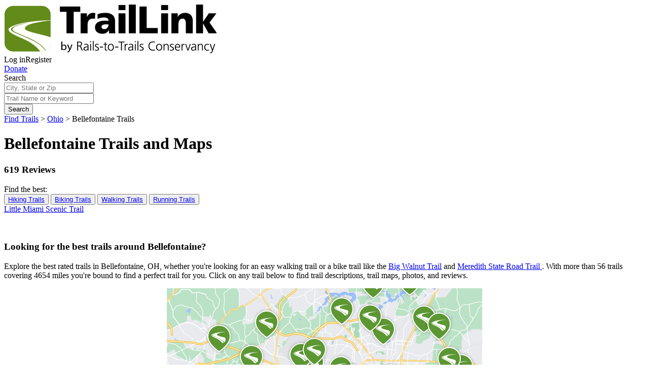

--- FILE ---
content_type: text/html; charset=utf-8
request_url: https://www.traillink.com/city/bellefontaine-oh-trails/
body_size: 71267
content:
    <!DOCTYPE HTML>
    <html lang="" class="no-js">
    <head>
        <meta charset="utf-8">
        <meta name="viewport" content="width=device-width, initial-scale=1">
        <meta name="apple-itunes-app" content="app-id=636875425">
        <meta name="robots" content="max-image-preview:large">
        
        
    

    <title>
        
        Bellefontaine, Ohio Trails & Trail Maps | TrailLink
    </title>
        <meta name="description" content="Explore the best trails in Bellefontaine, Ohio on TrailLink. With more than 56 Bellefontaine trails covering 4654 miles, you're bound to find a perfect trail like Big Walnut Trail or Meredith State Road Trail . View detailed trail descriptions, trail maps, reviews, photos, trail itineraries, directions and more on TrailLink." />
<link rel="canonical" href="https://www.traillink.com/city/bellefontaine-oh-trails/" />


        <!-- Favicons-->
        <link rel="apple-touch-icon" sizes="180x180" href="https://cloudfront.traillink.com/images/tl/favicons/apple-touch-icon.png?v=E6mOKEyABK">
        <link rel="icon" type="image/png" sizes="32x32" href="https://cloudfront.traillink.com/images/tl/favicons/favicon-32x32.png?v=E6mOKEyABK">
        <link rel="icon" type="image/png" sizes="16x16" href="https://cloudfront.traillink.com/images/tl/favicons/favicon-16x16.png?v=E6mOKEyABK">
        <link rel="manifest" href="https://cloudfront.traillink.com/images/tl/favicons/site.webmanifest?v=E6mOKEyABK">
        <link rel="mask-icon" href="https://cloudfront.traillink.com/images/tl/favicons/safari-pinned-tab.svg?v=E6mOKEyABK" color="#ffffff">
        <link rel="shortcut icon" href="https://cloudfront.traillink.com/images/tl/favicons/favicon.ico?v=E6mOKEyABK">
        <meta name="msapplication-TileColor" content="#2d89ef">
        <meta name="msapplication-config" content="https://cloudfront.traillink.com/images/tl/favicons/browserconfig.xml?v=E6mOKEyABK">
        <meta name="theme-color" content="#ffffff">

        <!-- Google Analytics -->
        <script src="https://www.googleoptimize.com/optimize.js?id=GTM-N2FJWZZ"></script>
        <meta name="google-site-verification" content="qIFvWxgQjjvZb0Wamtc8B-6qMkDVfkcsPBI-Ze2ZbEI" />
        <meta name="google-signin-client_id" content="884855427017-6e8rj01ld4tnuj2ceecj7keo0ul06n1f.apps.googleusercontent.com">

            <!-- Google Analytics -->
    <style>
        .async-hide {
            opacity: 0 !important
        }
    </style>
    <script>
    (function (a, s, y, n, c, h, i, d, e) {
            s.className += ' ' + y; h.start = 1 * new Date;
            h.end = i = function () { s.className = s.className.replace(RegExp(' ?' + y), '') };
            (a[n] = a[n] || []).hide = h; setTimeout(function () { i(); h.end = null }, c); h.timeout = c;
        })(window, document.documentElement, 'async-hide', 'dataLayer', 4000,
            { 'GTM-M87THSN': true });</script>
    <script>
        window.ga = window.ga || function () { (ga.q = ga.q || []).push(arguments) }; ga.l = +new Date;
        ga('create', 'UA-2783370-1', 'auto');
        ga('require', 'GTM-M87THSN');
        ga('send', 'pageview');
    </script>
    <script async src='https://www.google-analytics.com/analytics.js'></script>
    <!-- End Google Analytics -->
    <!-- Google Tag Manager -->
    <script>
    (function (w, d, s, l, i) {
            w[l] = w[l] || []; w[l].push({
                'gtm.start':
                    new Date().getTime(), event: 'gtm.js'
            }); var f = d.getElementsByTagName(s)[0],
                j = d.createElement(s), dl = l != 'dataLayer' ? '&l=' + l : ''; j.async = true; j.src =
                    'https://www.googletagmanager.com/gtm.js?id=' + i + dl; f.parentNode.insertBefore(j, f);
        })(window, document, 'script', 'dataLayer', 'GTM-PCCHPFW');</script>
    <!-- End Google Tag Manager -->
    <!-- Google Tag Manager -->
    <script>
        (function (w, d, s, l, i) {
            w[l] = w[l] || []; w[l].push({
                'gtm.start':
                    new Date().getTime(), event: 'gtm.js'
            }); var f = d.getElementsByTagName(s)[0],
                j = d.createElement(s), dl = l != 'dataLayer' ? '&l=' + l : ''; j.async = true; j.src =
                    'https://www.googletagmanager.com/gtm.js?id=' + i + dl; f.parentNode.insertBefore(j, f);
        })(window, document, 'script', 'dataLayer', 'GTM-PKMZQL');</script>
    <!-- End Google Tag Manager -->


        <!-- Google Fonts calls-->
        <link href="https://fonts.googleapis.com/css?family=Arvo:400,700|Open+Sans:400,600,400italic" rel="stylesheet" type="text/css">
        <!-- CSS-->
        <link rel="stylesheet" href="https://cloudfront.traillink.com/css/main_compiled.css">
        <link rel="stylesheet" href="https://cloudfront.traillink.com/css/tailwind_compiled.css">


        <link rel="stylesheet" type="text/css" href="https://cdnjs.cloudflare.com/ajax/libs/baguettebox.js/1.10.0/baguetteBox.min.css" />
        <link rel="stylesheet" type="text/css" href="/css/strip/strip.css" />

        <script src="https://cdn.jsdelivr.net/npm/bluebird@3.7.0/js/browser/bluebird.min.js"></script>
        <script>
            // load Branch
            (function (b, r, a, n, c, h, _, s, d, k) { if (!b[n] || !b[n]._q) { for (; s < _.length;)c(h, _[s++]); d = r.createElement(a); d.async = 1; d.src = "https://cdn.branch.io/branch-latest.min.js"; k = r.getElementsByTagName(a)[0]; k.parentNode.insertBefore(d, k); b[n] = h } })(window, document, "script", "branch", function (b, r) { b[r] = function () { b._q.push([r, arguments]) } }, { _q: [], _v: 1 }, "addListener applyCode autoAppIndex banner closeBanner closeJourney creditHistory credits data deepview deepviewCta first getCode init link logout redeem referrals removeListener sendSMS setBranchViewData setIdentity track validateCode trackCommerceEvent logEvent disableTracking".split(" "), 0);
            // init Branch
            window.branchInit$ = Promise.promisify(branch.init)('key_live_icoQl8G8l4WYq3lrarWh7plmCtfZ4qS8');
            window.branch$ = window.branchInit$.then(function () { return branch; });
        </script>
    </head>
    <body itemscope itemtype="http://schema.org/WebPage">
            <script type="text/javascript">
        wid = '-1';
        ct = 'ct.winfunds.com/prod';
/*
        window.addEventListener('DOMContentLoaded', function () {
           var dcc =  $('.dcc-holder').map(function () {  return $(this).data('dcc');  }).get().join('|');
            
           var ctimg = document.createElement('img');
           ctimg.src = 'https://ct.winfunds.com/prod/pv?wid=-1&sid=4h33b0kew1roue0dvmp4tvji&p=http%3a%2f%2fwww.traillink.com%2fcitylist%2f%3fq%3dbellefontaine-oh&r=&dc=' + encodeURIComponent(dcc);
           document.body.appendChild(ctimg);

        });
*/
    </script>

            <!-- Google Tag Manager (noscript) -->
    <noscript>
        <iframe src="https://www.googletagmanager.com/ns.html?id=GTM-PCCHPFW"
                height="0" width="0" style="display:none;visibility:hidden"></iframe>
    </noscript>
    <!-- End Google Tag Manager (noscript) -->
    <!-- Google Tag Manager (noscript) -->
    <noscript>
        <iframe src="https://www.googletagmanager.com/ns.html?id=GTM-PKMZQL"
                height="0" width="0" style="display:none;visibility:hidden"></iframe>
    </noscript>
    <!-- End Google Tag Manager (noscript) -->

        <div id="fb-root">
</div>
<script type="text/javascript">
    window.fbAsyncInit = function () {
        FB.init({
            appId: '429163993774693', // App ID
            status: true, // check login status
            cookie: true, // enable cookies to allow the server to access the session
            xfbml: true,  // parse XFBML
            version: 'v2.12'
        });

        // Additional initialization code here
        if (location.pathname == "/membership/register/error/" && $.query.get('fbem') >= 0) {
            var fbt = $.query.get('fbt');
            FB.api('/me/permissions', 'delete', {
                access_token: fbt
            }, function (response) {
                // do nothing on callback
            });
        }
    };

    // Load the SDK Asynchronously
    (function (d, s, id) {
        var js, fjs = d.getElementsByTagName(s)[0];
        if (d.getElementById(id)) { return; }
        js = d.createElement(s); js.id = id;
        js.src = "//connect.facebook.net/en_US/sdk.js";
        fjs.parentNode.insertBefore(js, fjs);
    }(document, 'script', 'facebook-jssdk'));

    function postToFeed() {

        // calling the API ...
        var obj = {
            method: 'feed',
            link: location.href,
            picture: 'http://www.traillink.generalsystems.com/images/logo-traillink.png',
            name: 'TrailLink.com',
            caption: document.title,
            description: document.getElementsByName('description')[0].getAttribute('content')
        };

        function callback(response) {
            //document.getElementById('msg').innerHTML = "Post ID: " + response['post_id'];
        }

        FB.ui(obj, callback);

        FB.getLoginStatus(checkLoginStatus);
    }

    // Watch for user auth'ed
    function checkLoginStatus(response) {
        if (response && response.status === 'connected') {
            // the user is logged in and has authenticated your
            // app, and response.authResponse supplies
            // the user's ID, a valid access token, a signed
            // request, and the time the access token
            // and signed request each expire
            var uid = response.authResponse.userID;
            var accessToken = response.authResponse.accessToken;

            //  Handle the access token
            // Do a post to the server to finish the logon
            // This is a form post since we don't want to use AJAX
            var form = document.createElement("form");
            form.setAttribute("method", 'post');
            form.setAttribute("action", '/fblogin.ashx');

            var field = document.createElement("input");
            field.setAttribute("type", "hidden");
            field.setAttribute("name", 'accessToken');
            field.setAttribute("value", accessToken);
            form.appendChild(field);

            document.body.appendChild(form);
            form.submit();
        } else {
            // the user isn't logged in to Facebook.
        }
    }
</script>

        
        
        
<div class="header">
<div class="nav-row">
<div class="small-12 columns">
<div class="top-bar-left"><a href="/"> <img class="traillink-full-logo" src="/images/tl/trail-link-logos/tl-large-logo.png" alt="" /> </a></div>
<div class="top-bar-right">
<div class="hygiene-nav"><a data-open="loginModal">Log in</a><a data-open="registerModal">Register</a></div>
<a href="https://secure.railstotrails.org/site/Donation2?df_id=14375&14375.donation=form1&mfc_pref=T&s_src=traillink.com&s_subsrc=donatebutton
" class="donate-button">Donate</a>
<div class="social-sharing hide-for-small-only"><a href="http://www.facebook.com/railstotrails"><i class="fa fa-facebook"></i></a> <a href="http://twitter.com/railstotrails"> <i class="fa fa-twitter"></i></a> <a href="http://pinterest.com/railstotrails/"><i class="fa fa-pinterest-p"></i></a></div>
<div class="mobile-nav-icon" data-responsive-toggle="main-menu" data-target="body" data-toggle-class="primary-nav-open" data-remove-class="search-nav-open" data-hide-for="medium">
<div id="nav-icon"><span></span> <span></span> <span></span> <span></span></div>
</div>
</div>
</div>
</div>
</div>
<div class="primary-nav">
<div id="main-menu" class="top-bar" data-toggler=".expanded">
<div class="top-bar-left nav">
<ul class="menu vertical medium-horizontal" data-responsive-menu="drilldown medium-dropdown">
<li class="show-for-small-only"><a id="search-in-menu" > Find a Trail</a></li>
<li class="has-submenu"><a >My TrailLink</a>
<ul class="submenu menu vertical" data-submenu="">
<li><a href="/membership/profile/">My Profile</a></li>
<li><a href="/membership/profile/#account-section__my-favorites">My Trails</a></li>
<li><a href="/membership/profile/#account-section__my-reviews">My Reviews</a></li>
<li><a href="/membership/profile/#account-section__my-photos">My Photos</a></li>
<li><a href="/membership/profile/#account-section__my-guidebooks">My Guidebooks</a></li>
<li><a href="/membership/profile/#account-section__my-routes">My Routes</a></li>
<li><a href="/membership/profile/#account-section__my-events">My Events</a></li>
<li class="hide-for-small-only"><a href="/guidebook/createguidebook/">Create A Guidebook</a></li>
<li class="hide-for-small-only"><a href="/submit/submitroute/">Create A Custom Route</a></li>
</ul>
</li>
<li class="has-submenu"><a >Explore Trails</a>
<ul class="submenu menu vertical" data-submenu="">
<li><a href="/viewnationalmap/">Search By Map</a></li>
<li><a href="/trailsearch/?zipcode=43215">Trails Near Me</a></li>
<li><a href="/mobile-apps/">Get The TrailLink App</a></li>
</ul>
</li>
<li class="has-submenu"><a >About Us</a>
<ul class="submenu menu vertical" data-submenu="">
<li><a href="https://www.railstotrails.org/about/">About RTC</a></li>
<li><a href="
https://secure.railstotrails.org/site/Donation2?df_id=14375&14375.donation=form1&mfc_pref=T&s_src=traillink.com&s_subsrc=donatemenu
">Donate</a></li>
<li><a href="/splash/registered/">TrailLink Unlimited</a></li>
</ul>
</li>
<li class="has-submenu"><a >Get Involved</a>
<ul class="submenu menu vertical" data-submenu="">
<li><a href="
https://secure.railstotrails.org/site/Donation2?df_id=14375&14375.donation=form1&mfc_pref=T&s_src=traillink.com&s_subsrc=donatemenu">Donate</a></li>
<li><a href="/submit/submittrail/">Submit Trail</a></li>
<li><a href="/gps/">Submit Map</a></li>
</ul>
</li>
<li class="show-for-small-only"><a href="
https://secure.railstotrails.org/site/Donation2?df_id=14375&14375.donation=form1&mfc_pref=T&s_src=traillink.com&s_subsrc=donatemenu">Donate</a></li>
<li class="show-for-small-only" role="menuitem"><a data-open="loginModal">Login</a></li>
        <li class="show-for-small-only" role="menuitem"><a href="/membership/register/" rel="nofollow">Register</a></li>
</ul>
</div>
<div class="top-bar-right">
<ul class="menu">
<li><button class="fa fa-search search-button button">Search <span class="show-for-large">trails</span></button> <button class="fa fa-close search-button button close">Close</button></li>
</ul>
</div>
</div>
</div>


        
        

 <!-- Add class pop-down for a pop down search bar-->
<form action="/citylist/?q=bellefontaine-oh" class="search-page-search-bar" enctype="multipart/form-data" method="post">    <div class="search-nav home pop-down">
        <div class="wrap">
            <div class="row nav-contents">
                <div class="title nav-text show-for-large"><span>Search</span></div>
                <div class="input-container short nav-input ">
                    <input id="nav-search-location" name="Location" placeholder="City, State or Zip" type="text" value="" />
                </div>
                <div class="input-container long nav-input  ">
                    <input id="nav-search-keyword" name="Keyword" placeholder="Trail Name or Keyword" type="text" value="" />
                </div>
                <div class="search-container nav-input"><button class="button search button-small button-blue">Search</button></div>
                <div class="show-for-small error-container ">  <span id="nav-search-error-form" class="error-form"> </span></div>
               <input id="nav-search-error-message" name="ErrorMessage" type="hidden" value="" />
            </div>
        </div>
    </div>
<input name='ufprt' type='hidden' value='[base64]' /></form>


        
        
    

    <script type="application/ld+json">
        {
  "@type": "BreadcrumbList",
  "itemListElement": [
    {
      "@type": "ListItem",
      "position": 1,
      "item": {
        "@type": "Thing",
        "@id": "/us"
      },
      "name": "United States of America"
    },
    {
      "@type": "ListItem",
      "position": 2,
      "item": {
        "@type": "Thing",
        "@id": "/us/ohio"
      },
      "name": "Ohio"
    },
    {
      "@type": "ListItem",
      "position": 3,
      "item": {
        "@type": "LocalBusiness",
        "hasMap": "https://www.traillink.com:80/viewnationalmap/?city=bellefontaine&state=ohio",
        "aggregateRating": {
          "@type": "AggregateRating",
          "reviewCount": 619,
          "bestRating": 5.0,
          "worstRating": 0.0,
          "ratingValue": 4.3
        },
        "name": "Bellefontaine Trails and Maps",
        "description": "Explore the best rated trails in Bellefontaine, OH, whether you're looking for an easy walking trail or a bike trail like the Big Walnut Trail and Meredith State Road Trail . With more than 56 trails covering 4654 miles you're bound to find a perfect trail for you.",
        "image": "https://cloudfront.traillink.com/photos/little-miami-scenic-trail_250626_hero.jpg",
        "@id": "/us/ohio/bellefontaine"
      },
      "name": "Bellefontaine"
    }
  ],
  "@context": "https://schema.org",
  "@id": "breadcrumb-list"
};
    </script>
    
    <script type="application/ld+json">


        {
  "@type": "FAQPage",
  "mainEntity": [
    {
      "@type": "Question",
      "acceptedAnswer": {
        "@type": "Answer",
        "text": "There are plenty of things to do on Bellefontaine's trails. On TrailLink.com, you will find 56 walking trails, 54 bike trails, 48 wheelchair accessible trails, and more."
      },
      "name": "What are the different types of trails in Bellefontaine?"
    },
    {
      "@type": "Question",
      "acceptedAnswer": {
        "@type": "Answer",
        "text": "According to TrailLink.com, the longest trail in Bellefontaine is Great American Rail-Trail. This trail is estimated to be 3743.9 mi long."
      },
      "name": "What is the longest trail in Bellefontaine?"
    }
  ],
  "@context": "https://schema.org"
};
    </script>

    <div class="breadcrumbs-nav show-for-medium">
        <div class="nav-row">
            <div class="small-12 columns">
                <span>
                    <a href="/find-trails/">Find Trails</a>
                </span>

                <span class="arrow">&gt;</span>

                <span>
                    <a href="/state/oh-trails/">Ohio</a>
                </span>

                <span class="arrow">&gt;</span>

                <span>Bellefontaine Trails</span>
            </div>
        </div>
    </div>
    <input type="hidden" value="Bellefontaine" id="hidcity"/>
    <input type="hidden" value="oh" id="hidstate" />

    
    <div>

    <div class="trail-hero city-hero">
        <div class="hero-wrap">
                <div class="bkg" style="background-image: url('https://cloudfront.traillink.com/photos/little-miami-scenic-trail_250626_hero.jpg');"></div>

            <div class="wrap">
                <div class="small-12 columns">
                    <h1>Bellefontaine Trails and Maps</h1>
                </div>

                <div class="hero-review">
                        <h3 class="stars">
                            <meta content="5" />
                            <meta content="1" />
                            <meta content="5" />
                            <meta content="619" />

                                <i class="fa fa-star"></i>
                                <i class="fa fa-star"></i>
                                <i class="fa fa-star"></i>
                                <i class="fa fa-star"></i>
                                <i class="fa fa-star"></i>
                        </h3>
                    <h3 class="reviews">
                        619 Reviews
                        
                    </h3>
                </div>
                <div class="small-12 columns city-hero__buttons">
                    <div class="find-title">Find the best:</div>
                    <button class="top-hero-button">
                        <a href="/cityactivity/bellefontaine-oh-hike-trails/">
                            Hiking Trails
                        </a>
                    </button>
                    <button class="top-hero-button">
                        <a href="/cityactivity/bellefontaine-oh-bike-trails/">
                            Biking Trails
                        </a>
                    </button>

                    <button class="top-hero-button">
                        <a href="/cityactivity/bellefontaine-oh-walking-trails/">
                            Walking Trails
                        </a>
                    </button>
                    <button class="top-hero-button">
                        <a href="/cityactivity/bellefontaine-oh-running-trails/">
                            Running Trails
                        </a>
                    </button>
                </div>
            </div>

                <div class="trail-title">
                    <a href="/trail/little-miami-scenic-trail/">Little Miami Scenic Trail</a>
                </div>
        </div>
    </div>
    <br />
    <br />
    <div class="row info">
        <div class="medium-6 large-7 columns">
            <h3 class="h4 pagesub">Looking for the best trails around Bellefontaine?</h3>
            <p>
                <!-- Keep this description in sync with CityHelper.cs/GetCityJsonLD -->
                Explore the best rated trails in Bellefontaine, OH,
                whether you're looking for an easy walking trail or a bike trail

                    <span>
                        like the
                        <a href="/trail/big-walnut-trail/">Big Walnut Trail</a>
                        and
                        <a href="/trail/meredith-state-road-trail-/">Meredith State Road Trail </a>
                    </span>

                . With more than 56 trails covering 4654 miles you're bound to find a perfect trail for you.
                Click on any trail below to find trail descriptions, trail maps, photos, and reviews.
            </p>


        </div>
        <div class="medium-6 large-5 columns" style=" display: flex; justify-content: center; align-items: center;">
            <div class="columns small-9 medium-9 city-map-btn">
                <img src="\images\tl\generic map.png" /> <br /> <br />
                
                
                <a href=/trailsearch.aspx?city=bellefontaine&amp;state=OH class="button button-medium button-blue btn-switch-map btn-national-map view-city-map-btn" style=" display: flex; justify-content: center; align-items: center;"><img src="\images\tl\custom-icons\new-map-icon-white.svg" style="width: 10%;" /> &nbsp; &nbsp;  <h4 style="color: white; margin-bottom: 0;">View City Map</h4></a>



            </div>
        </div>
    </div>







            <link rel="preconnect" href="https://fonts.googleapis.com">
    <link rel="preconnect" href="https://fonts.gstatic.com" crossorigin>
    <link href="https://fonts.googleapis.com/css2?family=Roboto&display=swap" rel="stylesheet">
    <script type="text/javascript">
        window.model = [{"TrailID":6121471,"TrailName":"Alum Creek Trail","Counties":["Franklin"],"Length":25.2,"Activities":["Bike","Inline Skating","Walking","Wheelchair Accessible"],"AcctStatus":"O","States":["OH"],"HasSpatial":true,"IsRailTrail":false,"DetailUrl":"alum-creek-trail","Surfaces":["Asphalt","Concrete"],"ImageID":222342,"Description":"\u003cp\u003eThe Alum Creek Trail takes trail users through a scenic landscape from Westerville through Columbus to Groveport, with easy access to adjoining neighborhoods and a multitude of public parks to enjoy. While the trail crosses busy suburban areas, the trail never fully leaves the winding and picturesque Alum Creek and its many bridges in a range of architectural styles physically and mentally removes trail users from the hustle and bustle.\u003c/p\u003e\r\n\u003cp\u003e\u003cstrong\u003eAbout the Route\u003c/strong\u003e\u003c/p\u003e\r\n\u003cp\u003eThe paved path is appropriate for all levels of users, and it provides great signage and enough amenities to facilitate a smooth biking or walking experience. Throughout the whole trail\u0027s route, trail users will appreciate the continuity maintained by several underpasses beneath major roadways; in fact, there is only one short section (at approximately the midpoint of the trail) where the trail is briefly routed onto a sidewalk to cross a busy intersection.\u003c/p\u003e\r\n\u003cp\u003eThroughout the entire Alum Creek Greenway Trail, trail users can also learn about the incredible history of active transportation, celebrated with plaques and bridges along the path, honoring such important figures as African American bike racer Marshall \u0026ldquo;Major\u0026rdquo; Taylor and Ohio to Erie Trail project founder Ed Honton.\u003c/p\u003e\r\n\u003cp\u003eThe northernmost 7 miles of the trail, from Westerville to Easton Town Center in Columbus, offer a plethora of dining and shopping options. This section also traverses Strawberry Farms Park, where the trail crosses Alum Creek on a lovely double-arch bridge.\u003c/p\u003e\r\n\u003cp\u003eAbout midway, the trail skirts the Ohio Dominican University campus. From there, the southern end of the greenway takes trail users through Bexley, a town on the outskirts of Columbus with a charming arts district. From here, the trail continues south through the preserved natural areas of Three Creeks Park where the trail meets its southern end.\u0026nbsp;\u003c/p\u003e\r\n\u003cp\u003eThree Creeks Park offers 1095 acres of greenspace as well as a desig","Lat":"40.141291212","Lon":"-82.952469413","Rating":5,"ReviewCount":50,"DistanceFromSearch":45.1972771964511,"TokenCost":2,"IsTopTrail":true,"ResultsCount":-1,"photoURL":"https://cloudfront.traillink.com/photos/alum-creek-trail_222342_st.jpg","SortList":[],"SelectedSort":null,"SelectedActivityFilters":null,"AvailableActivityFilters":[],"SelectedLengthFilters":null,"AvailableLengthFilters":[],"SelectedSurfaceFilters":null,"AvailableSurfaceFilters":[],"SelectedTypeFilters":null,"AvailableTypeFilters":[]},{"TrailID":10239901,"TrailName":"Big Walnut Trail","Counties":["Franklin"],"Length":10.6,"Activities":["Bike","Fishing","Inline Skating","Walking","Wheelchair Accessible"],"AcctStatus":"O","States":["OH"],"HasSpatial":true,"IsRailTrail":false,"DetailUrl":"big-walnut-trail","Surfaces":["Asphalt"],"ImageID":221900,"Description":"\u003cp\u003eThe developing Big Walnut Trail follows its namesake creek through Columbus and its eastern suburbs of Westerville, Gahanna, and Whitehall. Several disconnected segments of the paved pathway are open, currently totaling 10.6 miles.\u003c/p\u003e\r\n\u003cp\u003e\u003cstrong\u003e About the Route\u003c/strong\u003e\u003cbr /\u003e \u003cbr /\u003eOn its northern end, a highlight of the trail is its passage through Hoover Reservoir Park, which offers boating and fishing in the lake, as well as a nature preserve and idyllic habitats for bird watching. This segment ends at North Street; across the roadway, hop on a short spur called the Chipmunk Chatter Trail (part of the \u003ca href=\"https://www.traillink.com/trail/westerville-bw/\"\u003eWesterville B\u0026amp;W\u003c/a\u003e) to reach Inniswood Metro Gardens, a beautiful, 123-acre oasis with gardens, woodlands, and walking paths.\u003cbr /\u003e \u003cbr /\u003eSouth of Hoover Reservoir Park, other sections of the trail skirt Gahanna\u0026rsquo;s Academy Park, where numerous athletic facilities are available, and the Gahanna Municipal Golf Course. \u003cbr /\u003e \u003cbr /\u003eNear its southern end, the trail loops through Columbus\u0026rsquo; Elk Run Park, where there\u0026rsquo;s a playground and places to picnic.\u003c/p\u003e\r\n\u003cp\u003e\u003cstrong\u003eConnections\u003c/strong\u003e\u003c/p\u003e\r\n\u003cp\u003eNear its northern end, the trail connects to the\u0026nbsp;\u003ca href=\"https://www.traillink.com/trail/westerville-bw/\"\u003eWesterville B\u0026amp;W\u003c/a\u003e (Bike \u0026amp; Walk Route), an extensive system of paved multiuse paths including the Chipmunk Chatter Trail and the Towers Trail.\u0026nbsp;\u003c/p\u003e","Lat":"40.144947723","Lon":"-82.88265014","Rating":4,"ReviewCount":7,"DistanceFromSearch":48.6012410950168,"TokenCost":2,"IsTopTrail":false,"ResultsCount":-1,"photoURL":"https://cloudfront.traillink.com/photos/big-walnut-trail_221900_st.jpg","SortList":[],"SelectedSort":null,"SelectedActivityFilters":null,"AvailableActivityFilters":[],"SelectedLengthFilters":null,"AvailableLengthFilters":[],"SelectedSurfaceFilters":null,"AvailableSurfaceFilters":[],"SelectedTypeFilters":null,"AvailableTypeFilters":[]},{"TrailID":6121492,"TrailName":"Blanchard River Greenway Bike Trail","Counties":["Hancock"],"Length":1.5,"Activities":["Bike","Inline Skating","Walking","Wheelchair Accessible","Cross Country Skiing"],"AcctStatus":"O","States":["OH"],"HasSpatial":true,"IsRailTrail":true,"DetailUrl":"blanchard-river-greenway-bike-trail","Surfaces":["Asphalt"],"ImageID":243661,"Description":"\u003cp\u003eThe Blanchard River Greenway Bike Trail runs along a former Baltimore \u0026amp; Ohio Railroad corridor on the riverfront in downtown Findlay. The trail primarily courses through woodlands, with highlights including river views and a bridge crossing over Howard Run.\u003c/p\u003e\r\n\u003cp\u003eSpur trails lead to River Landings Park and Swale Park.\u003c/p\u003e","Lat":"41.045597082","Lon":"-83.654849056","Rating":2,"ReviewCount":1,"DistanceFromSearch":47.6114051076856,"TokenCost":2,"IsTopTrail":false,"ResultsCount":-1,"photoURL":"https://cloudfront.traillink.com/photos/blanchard-river-greenway-bike-trail_243661_st.jpg","SortList":[],"SelectedSort":null,"SelectedActivityFilters":null,"AvailableActivityFilters":[],"SelectedLengthFilters":null,"AvailableLengthFilters":[],"SelectedSurfaceFilters":null,"AvailableSurfaceFilters":[],"SelectedTypeFilters":null,"AvailableTypeFilters":[]},{"TrailID":6017711,"TrailName":"Buck Creek Trail (OH)","Counties":["Clark"],"Length":6.1,"Activities":["Bike","Inline Skating","Walking","Wheelchair Accessible"],"AcctStatus":"O","States":["OH"],"HasSpatial":true,"IsRailTrail":true,"DetailUrl":"buck-creek-trail-(oh)","Surfaces":["Asphalt"],"ImageID":205816,"Description":"\u003cp\u003eThe Buck Creek Trail runs between Buck Creek State Park and Plum Street by Wittenberg University. At its eastern end in Buck Creek State Park, the trail makes a loop and heads into 2 different directions bordering the southwest side of the reservoir.\u003cbr /\u003e\u003cbr /\u003eThe trail follows a route that is mostly wooded but includes open space and a short, more urban section just north of Springfield city center. Following Buck Creek itself, the trail passes through a few city parks.\u003c/p\u003e\r\n\u003cp\u003eNear the playing fields at the Municipal Stadium, the Buck Creek Trail crosses the \u003ca href=\"http://www.traillink.com/trail/simon-kenton-trail.aspx\"\u003eSimon Kenton Trail\u003c/a\u003e. Both are part of the Miami Valley trail system, one of the nation\u0027s largest networks of paved, off-street trails.\u003c/p\u003e\r\n\u003cp\u003e\u003cbr /\u003e\u003cbr /\u003e\u003c/p\u003e","Lat":"39.956690283","Lon":"-83.74846214","Rating":5,"ReviewCount":7,"DistanceFromSearch":27.949135385176,"TokenCost":2,"IsTopTrail":false,"ResultsCount":-1,"photoURL":"https://cloudfront.traillink.com/photos/buck-creek-trail-(oh)_205816_st.jpg","SortList":[],"SelectedSort":null,"SelectedActivityFilters":null,"AvailableActivityFilters":[],"SelectedLengthFilters":null,"AvailableLengthFilters":[],"SelectedSurfaceFilters":null,"AvailableSurfaceFilters":[],"SelectedTypeFilters":null,"AvailableTypeFilters":[]},{"TrailID":7291985,"TrailName":"Camp Chase Trail","Counties":["Franklin","Madison"],"Length":15.3,"Activities":["Bike","Inline Skating","Walking","Wheelchair Accessible","Cross Country Skiing"],"AcctStatus":"O","States":["OH"],"HasSpatial":true,"IsRailTrail":true,"DetailUrl":"camp-chase-trail","Surfaces":["Asphalt"],"ImageID":150129,"Description":"\u003cp\u003eThe Camp Chase Trail is a notable paved 15-mile greenway that takes trail users through the mostly rural outskirts of Columbus and out towards London, Ohio.\u0026nbsp;\u003c/p\u003e\r\n\u003cp\u003eA majority of the route is a rail-with-trail and parallels an active rail line, separated by a fence, ditch, or graded trail and all railroad crossings are lighted with warnings.\u0026nbsp;\u003c/p\u003e\r\n\u003cp\u003e\u003cstrong\u003eAbout the Route\u003c/strong\u003e\u003c/p\u003e\r\n\u003cp\u003eThe trail\u0027s western endpoint is located at the Wilson Road trailhead, just west of the community of Lilly Chapel. Heading east from the trailhead, the first mile and a half offers a peaceful trail experience through Ohio farm country where the trail passes through fields of soybeans and corn, in addition to well-maintained homes and barns.\u003c/p\u003e\r\n\u003cp\u003eThe crossroads at Lilly Chapel are notable due to the grain elevator operation located close to the trail. Lucky trail users may see a train being loaded with the bounty of the fields just off the trail. Once past the elevator, fields again predominate the landscape.\u003c/p\u003e\r\n\u003cp\u003eGeorgesville appears in another 3.2 miles. The trail weaves through town and heads downhill to the Darby Creek Bridge. Crossing the bridge takes trail users into Battelle Darby Creek Metro Park, a recreational gem with 7,000 acres of prairies and forests.\u003c/p\u003e\r\n\u003cp\u003eAt this point, the Camp Chase Trail is now off the rail corridor for the only time in its entire length. The trail\u0027s route through the park is great experience as it winds close to the creek, crossing under the very tall rail trestle bridge, and then meandering up the hill through the forest. The trail eventually takes you to the park entrance road, where the trail travels back a short distance to get back to the rail corridor.\u0026nbsp;\u003c/p\u003e\r\n\u003cp\u003eThe small town of Galloway greets trail users just 4 miles past the park. Not far from Galloway the ambience takes on a different character as the trail enters the first outlying neighborhoods of greater Columbus.\u003c/p\u003e\r\n\u003cp\u003eAnother 2.5 miles from Galloway an","Lat":"39.889803104","Lon":"-83.313723195","Rating":5,"ReviewCount":18,"DistanceFromSearch":40.1947865757765,"TokenCost":2,"IsTopTrail":true,"ResultsCount":-1,"photoURL":"https://cloudfront.traillink.com/photos/camp-chase-trail_150129_st.jpg","SortList":[],"SelectedSort":null,"SelectedActivityFilters":null,"AvailableActivityFilters":[],"SelectedLengthFilters":null,"AvailableLengthFilters":[],"SelectedSurfaceFilters":null,"AvailableSurfaceFilters":[],"SelectedTypeFilters":null,"AvailableTypeFilters":[]},{"TrailID":7978774,"TrailName":"Canal Feeder Trail","Counties":["Shelby"],"Length":2.4,"Activities":["Bike","Fishing","Walking"],"AcctStatus":"O","States":["OH"],"HasSpatial":true,"IsRailTrail":false,"DetailUrl":"canal-feeder-trail","Surfaces":["Asphalt"],"ImageID":252720,"Description":"\u003cp\u003eThe Canal Feeder Trail begins at Graceland Cemetery on the south end of Sidney and continues southwest on a former historical canal towpath dating back to the 1840s.\u003c/p\u003e\r\n\u003cp\u003eThe paved trail parallels the Miami River through dense woodlands as it makes its way to Vandemark Road in the Maple Leaf subdivision.\u003c/p\u003e","Lat":"40.268474241","Lon":"-84.161597101","Rating":5,"ReviewCount":6,"DistanceFromSearch":22.1186092118616,"TokenCost":2,"IsTopTrail":false,"ResultsCount":-1,"photoURL":"https://cloudfront.traillink.com/photos/canal-feeder-trail_252720_st.jpg","SortList":[],"SelectedSort":null,"SelectedActivityFilters":null,"AvailableActivityFilters":[],"SelectedLengthFilters":null,"AvailableLengthFilters":[],"SelectedSurfaceFilters":null,"AvailableSurfaceFilters":[],"SelectedTypeFilters":null,"AvailableTypeFilters":[]},{"TrailID":6121541,"TrailName":"Celina Coldwater Bikeway","Counties":["Mercer"],"Length":4.61,"Activities":["Bike","Inline Skating","Walking","Wheelchair Accessible","Cross Country Skiing"],"AcctStatus":"O","States":["OH"],"HasSpatial":true,"IsRailTrail":true,"DetailUrl":"celina-coldwater-bikeway","Surfaces":["Asphalt"],"ImageID":160090,"Description":"\u003cp\u003eThe Celina Coldwater Bikeway is an early rail-with-trail project from the 1980s. Long a popular trail, users follow the Penn Central Railroad between the village of Coldwater and the city of Celina, ending in the north near Grand Lake, the largest inland lake in Ohio.\u003c/p\u003e\r\n\u003cp\u003eThe route between the communities is dominated by views of the active railroad line to the west and cultivated fields to the east.\u003c/p\u003e","Lat":"40.536597821","Lon":"-84.576815126","Rating":4,"ReviewCount":8,"DistanceFromSearch":44.639998960235,"TokenCost":2,"IsTopTrail":true,"ResultsCount":-1,"photoURL":"https://cloudfront.traillink.com/photos/celina-coldwater-bikeway_160090_st.jpg","SortList":[],"SelectedSort":null,"SelectedActivityFilters":null,"AvailableActivityFilters":[],"SelectedLengthFilters":null,"AvailableLengthFilters":[],"SelectedSurfaceFilters":null,"AvailableSurfaceFilters":[],"SelectedTypeFilters":null,"AvailableTypeFilters":[]},{"TrailID":6121484,"TrailName":"Creekside Trail","Counties":["Greene","Montgomery"],"Length":15.8,"Activities":["Bike","Inline Skating","Walking","Wheelchair Accessible","Cross Country Skiing"],"AcctStatus":"O","States":["OH"],"HasSpatial":true,"IsRailTrail":true,"DetailUrl":"creekside-trail","Surfaces":["Asphalt","Concrete"],"ImageID":163612,"Description":"\u003cp\u003eThe aptly named Creekside Trail travels for 15.8 miles between Dayton and Xenia and follows a nature-filled corridor offering many opportunities for side exploration. Because the trail parallels two streams much of the way, there are also spots to cool off on hot summer days.\u003c/p\u003e\r\n\u003cp\u003e\u003cstrong\u003eAbout the Route\u003c/strong\u003e\u003c/p\u003e\r\n\u003cp\u003eThe trail\u0027s western endpoint is located in the popular Eastwood Metropark, which presents endless opportunities for recreation, including boating, fishing, hiking, paddling, and more. As the trail heads south, it passes the busy Airway Rd. where trail users can see the shiny silver hangars of the National Museum of the U.S. Air Force.\u0026nbsp;\u003c/p\u003e\r\n\u003cp\u003eSoon after, the trail takes a drastic turn at the T-junction, the trail continues due east. After around 5 miles, the route crosses I-675 via. a very impressive 465-ft restored railroad overpass and then shortly after, the trail passes Fifth Third Gateway Park.\u003c/p\u003e\r\n\u003cp\u003eThe trail crosses Beavercreek Station, which features the September 11th Memorial of Miami Valley. The nearby E.J. Nutter Park offers baseball diamonds, restrooms, water, parking, and concession stands (open only during games).\u003c/p\u003e\r\n\u003cp\u003eAs the trail continues towards its eastern endpoint in Xenia, the trail passes the Beavercreek Community Park, William Maxwell Rest Area, and Sol Arnovitz Park. Xenia, where the trail reaches its eastern endpoint, there is a replica railroad depot and museum dedicated to the town\u0027s railroad history as well as restrooms and water fountains.\u003c/p\u003e\r\n\u003cp\u003e\u003cstrong\u003eConnections\u003c/strong\u003e\u003c/p\u003e\r\n\u003cp\u003eAt the trail\u0027s western endpoint in Dayton, it connects to the \u003ca href=\"https://www.traillink.com/trail/mad-river-trail/\"\u003eMad River Trail\u003c/a\u003e.\u003c/p\u003e\r\n\u003cp\u003eOn the eastern side of Dayton, the trail intersects with the \u003ca href=\"https://www.traillink.com/trail/iron-horse-trail-(oh)/\"\u003eIron Horse Trail\u003c/a\u003e.\u003c/p\u003e\r\n\u003cp\u003eIn Xenia, the Creekside Trail connects to the\u0026nbsp;\u003ca href=\"https://www.traillink.com/trail/xenia-jamestown-connector/\"\u003eX","Lat":"39.780127721","Lon":"-84.137285192","Rating":5,"ReviewCount":15,"DistanceFromSearch":44.8319963665061,"TokenCost":2,"IsTopTrail":true,"ResultsCount":-1,"photoURL":"https://cloudfront.traillink.com/photos/creekside-trail_163612_st.jpg","SortList":[],"SelectedSort":null,"SelectedActivityFilters":null,"AvailableActivityFilters":[],"SelectedLengthFilters":null,"AvailableLengthFilters":[],"SelectedSurfaceFilters":null,"AvailableSurfaceFilters":[],"SelectedTypeFilters":null,"AvailableTypeFilters":[]},{"TrailID":7291988,"TrailName":"Darby Creek Trail (OH)","Counties":["Franklin","Madison"],"Length":7.8,"Activities":["Mountain Biking","Walking"],"AcctStatus":"O","States":["OH"],"HasSpatial":true,"IsRailTrail":false,"DetailUrl":"darby-creek-trail-(oh)","Surfaces":["Gravel"],"ImageID":158563,"Description":"\u003cp\u003eThe Darby Creek Trail is currently available in two disconnected segments that parallel Big Darby Creek, a State and National Scenic River on the western outskirts of Columbus.\u003c/p\u003e\r\n\u003cp\u003eThe northern 3.5 miles of trail wind through Prairie Oaks Metro Park, a 500-acre park of grasslands and wildflowers. Here, you\u0027ll find picnic areas, restrooms and boating and fishing opportunities.\u003c/p\u003e\r\n\u003cp\u003eThe southern segment, about 4 miles long, travels through Battelle Darby Creek Metro Park, including passage through a bison viewing area.\u003c/p\u003e","Lat":"40.003958766","Lon":"-83.256132798","Rating":4,"ReviewCount":5,"DistanceFromSearch":36.2710560983592,"TokenCost":2,"IsTopTrail":true,"ResultsCount":-1,"photoURL":"https://cloudfront.traillink.com/photos/darby-creek-trail-(oh)_158563_st.jpg","SortList":[],"SelectedSort":null,"SelectedActivityFilters":null,"AvailableActivityFilters":[],"SelectedLengthFilters":null,"AvailableLengthFilters":[],"SelectedSurfaceFilters":null,"AvailableSurfaceFilters":[],"SelectedTypeFilters":null,"AvailableTypeFilters":[]},{"TrailID":10322336,"TrailName":"Dayton-Kettering Connector","Counties":["Montgomery"],"Length":1.9,"Activities":["Bike","Walking","Wheelchair Accessible"],"AcctStatus":"O","States":["OH"],"HasSpatial":true,"IsRailTrail":false,"DetailUrl":"dayton-kettering-connector","Surfaces":["Asphalt"],"ImageID":243480,"Description":"\u003cp\u003eThe Dayton Kettering Connector combines a historic rail-trail and bike lanes, and shared road riding for 7 miles between the two municipalities. The off-road portion is 1.9 miles long and sits in the corridor of the Historic Rail Line that once served the NCR factories in Dayton. The rail-trail takes a wooded route through the residential areas of south Dayton, traveling north to the University of Dayton. Beyond this segment, either heading further north into downtown Dayton, or south to Kettering, riders must ride on-road. Signs mark the route of the connector to guide travelers. See related links for details on the on-road portion.\u0026nbsp;\u003c/p\u003e","Lat":"39.735615212","Lon":"-84.172776425","Rating":4,"ReviewCount":2,"DistanceFromSearch":48.4255670054539,"TokenCost":2,"IsTopTrail":false,"ResultsCount":-1,"photoURL":"https://cloudfront.traillink.com/photos/dayton-kettering-connector_243480_st.jpg","SortList":[],"SelectedSort":null,"SelectedActivityFilters":null,"AvailableActivityFilters":[],"SelectedLengthFilters":null,"AvailableLengthFilters":[],"SelectedSurfaceFilters":null,"AvailableSurfaceFilters":[],"SelectedTypeFilters":null,"AvailableTypeFilters":[]},{"TrailID":6016918,"TrailName":"Downtown Connector Trail (Columbus)","Counties":["Franklin"],"Length":5,"Activities":["Bike","Inline Skating","Walking","Wheelchair Accessible","Cross Country Skiing"],"AcctStatus":"O","States":["OH"],"HasSpatial":true,"IsRailTrail":false,"DetailUrl":"downtown-connector-trail-(columbus)","Surfaces":["Asphalt"],"ImageID":166876,"Description":"\u003cp\u003eColumbus\u0026rsquo; Downtown Connector Trail provides a vital link between neighborhoods and schools on the city\u0026rsquo;s east side and the downtown area. On its east end, the paved pathway begins adjacent to I-670 near Avalon Park and south of Ohio Dominican University. Here, the trail connects to the 25-mile \u003ca href=\"http://www.traillink.com/trail/alum-creek-trail.aspx\"\u003eAlum Creek Greenway Trail\u003c/a\u003e, allowing trail users to continue north to Westerville or south to the Three Creeks Metro Park.\u003c/p\u003e\r\n\u003cp\u003eThe trail speeds west paralleling the interstate and, at Leonard Avenue, swings southwest, winding past the Fort Hayes Metropolitan Education Center and Columbus State Community College. Continuing west from the campus, the route becomes on-road for its last 1.5 miles, but is well signed.\u003c/p\u003e\r\n\u003cp\u003eFrom Cleveland Avenue, you\u0027ll travel south, heading under I-670. After one block, turn right on McCoy Street, then take your next left on N. Grant Avenue. Shortly, you\u0027ll take a right on Edwards Street, then left on N. 6th Street. Take a right onto Mt. Vernon Avenue, which you\u0027ll follow until N. 4th Street (US 23); here, you\u0027ll transition onto Nationwide Boulevard.\u003c/p\u003e\r\n\u003cp\u003eAs you approach N. High Street, you\u0027ll be just north of Sensenbrenner Park; a short side excursion to the park will allow you to enjoy its beautiful gardens and picnic areas. Continuing along Nationwide Boulevard, you\u0027ll pass many shops and restaurants, Nationwide Arena and McFerson Commons, which features a stone archway from the Old Union Train Station.\u003c/p\u003e\r\n\u003cp\u003eTurn left at Neil Avenue and parallel the roadway for two blocks south. Approaching the end of your adventure, you\u0027ll cross W. Spring Street and then W. Long Street to reach the North Bank Park Pavilion, where you\u0027ll be rewarded with scenic views of the Scioto River and Columbus skyline. There is also a children\u0026rsquo;s splash fountain, a dining terrace and other amenities available in the park.\u003c/p\u003e\r\n\u003cp\u003eOn its western end, the bike route meets the \u003c","Lat":"39.967996596","Lon":"-83.009761033","Rating":3,"ReviewCount":9,"DistanceFromSearch":48.0184627306645,"TokenCost":2,"IsTopTrail":false,"ResultsCount":-1,"photoURL":"https://cloudfront.traillink.com/photos/downtown-connector-trail-(columbus)_166876_st.jpg","SortList":[],"SelectedSort":null,"SelectedActivityFilters":null,"AvailableActivityFilters":[],"SelectedLengthFilters":null,"AvailableLengthFilters":[],"SelectedSurfaceFilters":null,"AvailableSurfaceFilters":[],"SelectedTypeFilters":null,"AvailableTypeFilters":[]},{"TrailID":10846260,"TrailName":"East Bank Path","Counties":["Mercer"],"Length":1.4,"Activities":["Bike","Inline Skating","Walking"],"AcctStatus":"O","States":["OH"],"HasSpatial":true,"IsRailTrail":false,"DetailUrl":"east-bank-path","Surfaces":["Concrete"],"ImageID":243754,"Description":"\u003cp\u003eThe East Bank Path sits, as its name suggests, on the east shoreline of Grand Lake St. Marys, a whopping 13,500 acre man-made reservoir that is Ohio\u0027s largest. The trail travels 1.4 miles south from Parkway Drive, paralleling State Park Road and State Route 384. It\u0027s paved and suitable for a range of uses including biking, walking and inline skating. Trail users can enjoy uninterrupted views of the lake as they travel the path. The East Bank Path is contained within the Grand Lake St. Marys State Park. Across the lake, visitors can also use the\u0026nbsp;\u003ca href=\"https://www.traillink.com/trail/west-bank-trail/\"\u003eWest Bank Trail\u003c/a\u003e.\u0026nbsp;\u003c/p\u003e","Lat":"40.522053061","Lon":"-84.421688481","Rating":3,"ReviewCount":1,"DistanceFromSearch":36.5422602512591,"TokenCost":2,"IsTopTrail":false,"ResultsCount":-1,"photoURL":"https://cloudfront.traillink.com/photos/east-bank-path_243754_st.jpg","SortList":[],"SelectedSort":null,"SelectedActivityFilters":null,"AvailableActivityFilters":[],"SelectedLengthFilters":null,"AvailableLengthFilters":[],"SelectedSurfaceFilters":null,"AvailableSurfaceFilters":[],"SelectedTypeFilters":null,"AvailableTypeFilters":[]},{"TrailID":6393699,"TrailName":"Franklin Township Greenway Trail","Counties":["Mercer"],"Length":6.5,"Activities":["Bike","Inline Skating","Walking","Wheelchair Accessible"],"AcctStatus":"O","States":["OH"],"HasSpatial":true,"IsRailTrail":false,"DetailUrl":"franklin-township-greenway-trail","Surfaces":["Asphalt"],"ImageID":163822,"Description":"\u003cp\u003eThe Franklin Township Greenway Trail runs on flat terrain through conservation, agriculture and residential areas just beyond the southern shoreline of Grand Lake, Ohio\u0026rsquo;s largest inland lake. Portions of the trail pass through Grand Lake Saint Marys State Park, which consists of a variety of properties ringing the lake\u0026rsquo;s edge.\u003c/p\u003e\r\n\u003cp\u003eHighlights along the paved trail include its passage through a 100-acre wildlife preserve and over two covered bridges.\u003c/p\u003e","Lat":"40.498234828","Lon":"-84.488552416","Rating":3,"ReviewCount":3,"DistanceFromSearch":39.4855212194594,"TokenCost":2,"IsTopTrail":false,"ResultsCount":-1,"photoURL":"https://cloudfront.traillink.com/photos/franklin-township-greenway-trail_163822_st.jpg","SortList":[],"SelectedSort":null,"SelectedActivityFilters":null,"AvailableActivityFilters":[],"SelectedLengthFilters":null,"AvailableLengthFilters":[],"SelectedSurfaceFilters":null,"AvailableSurfaceFilters":[],"SelectedTypeFilters":null,"AvailableTypeFilters":[]},{"TrailID":6017219,"TrailName":"Genoa Trail","Counties":["Delaware"],"Length":4,"Activities":["Bike","Inline Skating","Walking","Wheelchair Accessible"],"AcctStatus":"O","States":["OH"],"HasSpatial":true,"IsRailTrail":true,"DetailUrl":"genoa-trail","Surfaces":["Asphalt"],"ImageID":61496,"Description":"\u003cp\u003eThe Genoa Trail runs between Northgate Way in Westerville and Plumb Road south of Galena, paralleling the east side of State Route 3. The 4-mile trail is separated from the road by a nice corridor of trees, shading nearly the entire length of the pathway.\u003c/p\u003e\r\n\u003cp\u003eThe paved trail was extended in 2010 from Plumb Road to Weise Road in Galena, following the northwestern shoreline of the sprawling Hoover Reservoir within a scenic nature preserve. This short stretch of pathway, now open as the \u003ca href=\"http://www.traillink.com/trail/hoover-scenic-trail.aspx\"\u003eHoover Scenic Trail\u003c/a\u003e, includes a pedestrian-bike bridge over Old 3C Highway.\u003c/p\u003e\r\n\u003cp\u003eBoth the Genoa Trail and Hoover Scenic Trail are also vital components of the \u003ca href=\"http://www.traillink.com/trail/ohio-to-erie-trail.aspx\"\u003eOhio to Erie Trail\u003c/a\u003e. The planned 320-mile route, of which over 240 miles are complete and open for use, will eventually span Ohio from the shores of Lake Erie in Cleveland to the Ohio River in Cincinnati.\u003c/p\u003e","Lat":"40.198908538","Lon":"-82.906911462","Rating":5,"ReviewCount":8,"DistanceFromSearch":46.3282090767383,"TokenCost":2,"IsTopTrail":true,"ResultsCount":-1,"photoURL":"https://cloudfront.traillink.com/photos/genoa-trail_61496_st.jpg","SortList":[],"SelectedSort":null,"SelectedActivityFilters":null,"AvailableActivityFilters":[],"SelectedLengthFilters":null,"AvailableLengthFilters":[],"SelectedSurfaceFilters":null,"AvailableSurfaceFilters":[],"SelectedTypeFilters":null,"AvailableTypeFilters":[]},{"TrailID":10318941,"TrailName":"Great American Rail-Trail","Counties":["King","Washington"],"Length":3743.9,"Activities":["Bike","Fishing","Horseback Riding","Mountain Biking","Snowmobiling","Walking","Wheelchair Accessible","Cross Country Skiing"],"AcctStatus":"O","States":["DC","IA","ID","IL","IN","MD","MT","NE","OH","PA","WA","WV","WY"],"HasSpatial":true,"IsRailTrail":true,"DetailUrl":"great-american-rail-trail","Surfaces":["Asphalt","Concrete","Crushed Stone"],"ImageID":160247,"Description":"\u003cp\u003e\u003cstrong\u003e\u003cem\u003eNote\u003c/em\u003e\u003c/strong\u003e\u003cem\u003e: This developing route is not yet fully contiguous \u0026ndash; it is just over 50% complete. Please refer to the Trail Map for more information on the existing sections of trail, as well as the \u003ca href=\"https://gis.railstotrails.org/grtamerican/\"\u003eonline interactive map\u003c/a\u003e. A full cross-country journey along the Great American Rail-Trail is not yet possible. Individuals wishing to do so will need to undertake their own mapping of on-road options to connect the existing trails.\u003c/em\u003e\u003c/p\u003e\r\n\u003cp\u003eThe Great American Rail-Trail highlights some of the country\u0026rsquo;s most iconic landmarks, well-known geography and storied history across a 3,700-miles-plus route between Washington and Washington. Comprising approximately 130 existing host trails and approximately 1,700 miles of trails gaps, this multiuse trail, when complete, will be a national treasure, uniting millions of people over thousands of miles of trail across 12 states and the District of Columbia.\u003c/p\u003e\r\n\u003cp\u003ePicture yourself pedaling across the entire country on a safe, seamless and scenic pathway\u0026mdash;or walking a local trail that connects along historic routes ... enjoying the experience of exploring America\u0026rsquo;s heritage, its potential, its beauty and bounty, its people and places from the most personal vantage point: the trail.\u003c/p\u003e\r\n\u003cp\u003eThe Great American Rail-Trail\u0026trade;, a signature project of Rails-to-Trails Conservancy (RTC), promises these experiences and more as it winds through the nation\u0026rsquo;s diverse landscapes, passing through the District of Columbia, Maryland, Pennsylvania, West Virginia, Ohio, Indiana, Illinois, Iowa, Nebraska, Wyoming, Montana, Idaho and Washington.\u003c/p\u003e\r\n\u003cp\u003eThe trail, a long-held vision of RTC, will connect rail-trails, greenways and other multiuse paths, following a cross-country course like the one charted by the railroad more than a century ago. And like the railroad connected people across the nation in new ways, so will the \u0026ldquo;Great Am","Lat":"39.8733970341921","Lon":"-83.4754608749555","Rating":5,"ReviewCount":9,"DistanceFromSearch":36.8934954840845,"TokenCost":2,"IsTopTrail":false,"ResultsCount":-1,"photoURL":"https://cloudfront.traillink.com/photos/great-american-rail-trail_160247_st.jpg","SortList":[],"SelectedSort":null,"SelectedActivityFilters":null,"AvailableActivityFilters":[],"SelectedLengthFilters":null,"AvailableLengthFilters":[],"SelectedSurfaceFilters":null,"AvailableSurfaceFilters":[],"SelectedTypeFilters":null,"AvailableTypeFilters":[]},{"TrailID":6121453,"TrailName":"Great Miami River Trail","Counties":["Butler","Miami","Montgomery","Warren"],"Length":87.5,"Activities":["Bike","Fishing","Inline Skating","Walking","Wheelchair Accessible","Cross Country Skiing"],"AcctStatus":"O","States":["OH"],"HasSpatial":true,"IsRailTrail":false,"DetailUrl":"great-miami-river-trail","Surfaces":["Asphalt"],"ImageID":83990,"Description":"\u003cp\u003eThe Great Miami River Trail is the backbone of one of the nation\u0026rsquo;s largest paved trail networks and spans 87.5 miles throughout Ohio\u0026rsquo;s Miami Valley. The route connects beautiful natural areas, small towns, and large cities across four counties in southwestern Ohio.\u003c/p\u003e\r\n\u003cp\u003eThe trail has a wonderfully maintained asphalt surface for its entire length. The majority of the trail meanders alongside the namesake Great Miami River and creates a prime opportunity to observe wildlife along the way.\u003c/p\u003e\r\n\u003cp\u003e\u003cstrong\u003eAbout the Route\u003c/strong\u003e\u003c/p\u003e\r\n\u003cp\u003eLeaving Piqua on your way south to Troy, you\u0026rsquo;ll be delighted with the Robert J. Shook Memorial Bikeway Bridge over the river. Riding along the river, trail users can see the impressive levee system that keeps the river out of town and allowed for the trail to be built. Entering Troy, an off-road trail is maintained even through some tight downtown situations. As the trail regains the river, it also passes an impressive city park along the waterfront.\u003c/p\u003e\r\n\u003cp\u003eHeading south, trail users will welcome the shaded tree canopy. Tipp City offers many amenities for trail users, including some of the best way-finding signage you can hope to see along a trail. The next stretch of trail is amazingly scenic and quiet as you ride through forests and a metro park before crossing the river again and continuing underneath I-70.\u003c/p\u003e\r\n\u003cp\u003eThe trail entrance into downtown Dayton is a great experience, as it passes through five different parks, one island, and two trail bridges. The path hugs the river through the city, with ample chances to turn off and enjoy amenities.\u003c/p\u003e\r\n\u003cp\u003eSouth of Dayton, The Great Miami River Trail continues through small towns, including Miamisburg, which boasts many trail-friendly places to visit and helpful signage telling you how to get to them. This long stretch of 77 miles of connected trail ends just south of Middletown and east of Trenton.\u003c/p\u003e\r\n\u003cp\u003eAfter about a 5-mile gap, the southernmost section of ","Lat":"40.149956518","Lon":"-84.228054865","Rating":5,"ReviewCount":35,"DistanceFromSearch":28.6827302476194,"TokenCost":2,"IsTopTrail":true,"ResultsCount":-1,"photoURL":"https://cloudfront.traillink.com/photos/great-miami-river-trail_83990_st.jpg","SortList":[],"SelectedSort":null,"SelectedActivityFilters":null,"AvailableActivityFilters":[],"SelectedLengthFilters":null,"AvailableLengthFilters":[],"SelectedSurfaceFilters":null,"AvailableSurfaceFilters":[],"SelectedTypeFilters":null,"AvailableTypeFilters":[]},{"TrailID":10496114,"TrailName":"Hellbranch Trail","Counties":["Franklin"],"Length":5.6,"Activities":["Bike","Inline Skating","Walking","Wheelchair Accessible"],"AcctStatus":"O","States":["OH"],"HasSpatial":true,"IsRailTrail":false,"DetailUrl":"hellbranch-trail","Surfaces":["Asphalt"],"ImageID":183917,"Description":"\u003cp\u003eThe Hellbranch Trail offers a paved route of just over 5 miles in the northwestern Columbus suburb of Hilliard. The pathway connects residential neighborhoods and schools with recreational parks, a dog park and other greenspace. On its north end, the trail also connects to the \u003ca href=\"https://www.traillink.com/trail/heritage-rail-trail/\"\u003eHeritage Rail-Trail\u003c/a\u003e, spanning 6.1 miles. \u003cbr /\u003e \u003cbr /\u003eA good place to begin your journey is at the trail\u0027s southern end in Spindler Road Park, where you\u0027ll find athletic fields, a wildlife area, parking and restrooms. From there, you\u0027ll head north, popping in and out of open areas and stands of willows, maples and oaks. Along the way, travelers can enjoy access to the Clover Grove Natural Area, Franks Park Playground and the Roger A. Reynolds Municipal Park.\u003c/p\u003e","Lat":"40.045510304","Lon":"-83.17689159","Rating":4,"ReviewCount":5,"DistanceFromSearch":37.7020192725853,"TokenCost":2,"IsTopTrail":false,"ResultsCount":-1,"photoURL":"https://cloudfront.traillink.com/photos/hellbranch-trail_183917_st.jpg","SortList":[],"SelectedSort":null,"SelectedActivityFilters":null,"AvailableActivityFilters":[],"SelectedLengthFilters":null,"AvailableLengthFilters":[],"SelectedSurfaceFilters":null,"AvailableSurfaceFilters":[],"SelectedTypeFilters":null,"AvailableTypeFilters":[]},{"TrailID":6121476,"TrailName":"Heritage Rail-Trail","Counties":["Franklin","Madison"],"Length":7,"Activities":["Bike","Horseback Riding","Inline Skating","Walking","Wheelchair Accessible","Cross Country Skiing"],"AcctStatus":"O","States":["OH"],"HasSpatial":true,"IsRailTrail":true,"DetailUrl":"heritage-rail-trail","Surfaces":["Asphalt"],"ImageID":54107,"Description":"\u003cp\u003eThe\u0026nbsp;Heritage Rail-Trail runs 7 miles between the outskirts of Plain City and the City of Hilliard. Following a former railroad corridor, the trail connects several parks and runs through farmland, residential neighborhoods, and downtown Hilliard\u0027s\u0026nbsp;historic district known as\u0026nbsp;Old Hilliard.\u003c/p\u003e\r\n\u003cp\u003e\u003cstrong\u003eAbout the Route\u003c/strong\u003e\u003c/p\u003e\r\n\u003cp\u003eMore than half of the smooth, flat, 7-mile Heritage Rail-Trail has a parallel 4-mile horse trail.\u0026nbsp;The equestrian corridor runs between the Cemetery Pike trailhead and Hayden Run Road. Pick up the southeast end of the trail at Hilliard\u0026rsquo;s Station Park (Main St, Hilliard) in downtown Hilliard. Heading northwest, the trailhead along Center Street has an abundance of parking, a warm-up area and bike rack; the adjacent Old Hilliard historic district has numerous shops and eateries.\u003c/p\u003e\r\n\u003cp\u003eJourneying northwest from the southeast end of the trail, there is a lovely fountain and a pond on the south side of the trail. From an observation platform on the banks of the pond, trail users can view Canada geese. There is also an excellent display of public art includes some colorful sculptures.\u003c/p\u003e\r\n\u003cp\u003eThis trail has numerous well-designed connections to soccer fields, tennis courts and the local high school football field. There are also connecting paths to the many housing subdivisions in this rapidly growing part of central Ohio. For example, the Vaniard Trail branches off to the south at Hoffman Farms Drive and connects to a subdivision of homes and Hoffman Farms Elementary School. It ends at Municipal Park and Pool, which has baseball diamonds, soccer fields, a pool and plenty of parking.\u003cbr /\u003e\u003cbr /\u003eThe trail links two major parks: Homestead in Washington Township and Hayden Run Metro. Homestead Park is approximately 1.3 miles from the start in downtown Hilliard and has a restored Conrail caboose, restrooms, parking, vending machines, public telephones, a 0.75-mile loop trail, playground equipment, an information ki","Lat":"40.095250314","Lon":"-83.248098658","Rating":5,"ReviewCount":31,"DistanceFromSearch":32.6468792789907,"TokenCost":2,"IsTopTrail":true,"ResultsCount":-1,"photoURL":"https://cloudfront.traillink.com/photos/heritage-rail-trail_54107_st.jpg","SortList":[],"SelectedSort":null,"SelectedActivityFilters":null,"AvailableActivityFilters":[],"SelectedLengthFilters":null,"AvailableLengthFilters":[],"SelectedSurfaceFilters":null,"AvailableSurfaceFilters":[],"SelectedTypeFilters":null,"AvailableTypeFilters":[]},{"TrailID":6201110,"TrailName":"Heritage Trail (OH)","Counties":["Hancock"],"Length":17.2,"Activities":["Bike","Horseback Riding","Mountain Biking","Inline Skating","Walking","Wheelchair Accessible","Cross Country Skiing"],"AcctStatus":"O","States":["OH"],"HasSpatial":true,"IsRailTrail":true,"DetailUrl":"heritage-trail-(oh)","Surfaces":["Asphalt","Crushed Stone","Dirt","Grass","Gravel","Woodchips"],"ImageID":183732,"Description":"\u003cp\u003eFindlay lies at the heart of Hancock County\u0027s 17-mile Heritage Trail. From the city center, the trail extends west to Litzenberg Memorial Woods and east to Van Horn Cemetery. The trail mostly follows the course of the Blanchard River and offers scenic views through wetlands, woodlands, and open space. Along the way, it connects several parks, historic sites, neighborhoods, recreational areas and downtown businesses.\u003c/p\u003e\r\n\u003cp\u003eIn Findlay itself, the trail is also called the Old Mill Stream Parkway and the Blanchard River Greenway (locals recommend traveling west to east). Most of the surface is dirt, gravel, and grass but some portions through the city are paved. Outside of the city, the trail parallels roads. Yellow trail markers with black directional arrows lead the way. \u003c/p\u003e\r\n\u003cp\u003e\u003cstrong\u003eNOTE: \u003c/strong\u003eThe western end of the trail through\u0026nbsp;Litzenberg Memorial Woods is closed during hunting season, September 1 to January 31.\u003c/p\u003e","Lat":"40.976612446","Lon":"-83.534788323","Rating":3,"ReviewCount":4,"DistanceFromSearch":44.130550843752,"TokenCost":2,"IsTopTrail":false,"ResultsCount":-1,"photoURL":"https://cloudfront.traillink.com/photos/heritage-trail-(oh)_183732_st.jpg","SortList":[],"SelectedSort":null,"SelectedActivityFilters":null,"AvailableActivityFilters":[],"SelectedLengthFilters":null,"AvailableLengthFilters":[],"SelectedSurfaceFilters":null,"AvailableSurfaceFilters":[],"SelectedTypeFilters":null,"AvailableTypeFilters":[]},{"TrailID":8067317,"TrailName":"Hoover Scenic Trail","Counties":["Delaware"],"Length":0.6,"Activities":["Bike","Inline Skating","Walking","Wheelchair Accessible","Cross Country Skiing"],"AcctStatus":"O","States":["OH"],"HasSpatial":true,"IsRailTrail":false,"DetailUrl":"hoover-scenic-trail","Surfaces":["Asphalt"],"ImageID":166826,"Description":"\u003cp\u003eThe Hoover Scenic Trail continues north from the paved \u003ca href=\"http://www.traillink.com/trail/genoa-trail.aspx\"\u003eGenoa Trail\u003c/a\u003e to Weise Road just south of Galena.\u0026nbsp;The trail follows the northwestern shoreline of the sprawling Hoover Reservoir within a scenic nature preserve. A highlight of the trail\u0026rsquo;s short length is a bicycle and pedestrian bridge over Old 3C Highway.\u003c/p\u003e\r\n\u003cp\u003eBoth the Hoover Scenic Trail and Genoa Trail are components of the \u003ca href=\"http://www.traillink.com/trail/ohio-to-erie-trail.aspx\"\u003eOhio to Erie Trail\u003c/a\u003e. The planned 320-mile route, of which over 240 miles are complete and open for use, will eventually span Ohio from the shores of Lake Erie in Cleveland to the Ohio River in Cincinnati.\u003c/p\u003e","Lat":"40.207947233","Lon":"-82.897031396","Rating":4,"ReviewCount":2,"DistanceFromSearch":46.6852301534218,"TokenCost":2,"IsTopTrail":false,"ResultsCount":-1,"photoURL":"https://cloudfront.traillink.com/photos/hoover-scenic-trail_166826_st.jpg","SortList":[],"SelectedSort":null,"SelectedActivityFilters":null,"AvailableActivityFilters":[],"SelectedLengthFilters":null,"AvailableLengthFilters":[],"SelectedSurfaceFilters":null,"AvailableSurfaceFilters":[],"SelectedTypeFilters":null,"AvailableTypeFilters":[]},{"TrailID":6784624,"TrailName":"Hydraulic Canal Run","Counties":["Miami"],"Length":2.3,"Activities":["Bike","Fishing","Inline Skating","Walking","Wheelchair Accessible"],"AcctStatus":"O","States":["OH"],"HasSpatial":true,"IsRailTrail":false,"DetailUrl":"hydraulic-canal-run","Surfaces":["Asphalt"],"ImageID":158008,"Description":"\u003cp\u003eHydraulic Canal Run begins in picturesque French Park, where stands of mature trees provide the perfect shady spots to picnic. From here, you can also connect to \u003ca href=\"http://www.traillink.com/trail/piqua-city-linear-park.aspx\"\u003ePiqua City Linear Park\u003c/a\u003e, a rail-trail that extends 5.5 miles across the city.\u003c/p\u003e\r\n\u003cp\u003eFrom the park, the path heads north through a wooded area and then follows the eastern bank of Frantz Pond along a levee. Enjoy the waterside view here and at Echo Pond a little farther north. You\u0027ll continue through Fountain Park, where you\u0027ll find the trail\u0027s namesake, the Hydraulic Canal. The 35-acre park offers plenty of places to play with a baseball diamond, tennis courts, basketball court, volleyball court and playground.\u003c/p\u003e\r\n\u003cp\u003eThe trail ends at Roadside Park on the banks of Swift Run Lake, but connects to the \u003ca href=\"http://www.traillink.com/trail/great-miami-river-trail.aspx\"\u003eGreat Miami River Trail\u003c/a\u003e, so you could continue your adventure on the 86-mile paved pathway that links Piqua to Dayton, Fairfield and other communities south of the city.\u003c/p\u003e\r\n\u003cp\u003eTrail-goers should note that there are three street crossings along the way, but they are well marked.\u003c/p\u003e","Lat":"40.175303726","Lon":"-84.26025492","Rating":5,"ReviewCount":5,"DistanceFromSearch":29.3453027592972,"TokenCost":2,"IsTopTrail":true,"ResultsCount":-1,"photoURL":"https://cloudfront.traillink.com/photos/hydraulic-canal-run_158008_st.jpg","SortList":[],"SelectedSort":null,"SelectedActivityFilters":null,"AvailableActivityFilters":[],"SelectedLengthFilters":null,"AvailableLengthFilters":[],"SelectedSurfaceFilters":null,"AvailableSurfaceFilters":[],"SelectedTypeFilters":null,"AvailableTypeFilters":[]},{"TrailID":6121516,"TrailName":"Iron Horse Trail (Montgomery County)","Counties":["Montgomery"],"Length":7.6,"Activities":["Bike","Inline Skating","Walking","Wheelchair Accessible","Cross Country Skiing"],"AcctStatus":"O","States":["OH"],"HasSpatial":true,"IsRailTrail":true,"DetailUrl":"iron-horse-trail-(montgomery-county)","Surfaces":["Asphalt"],"ImageID":240725,"Description":"\u003cp\u003eThe 7-mile Iron Horse Trail (open in two disconnected segments) utilizes approximately 2 miles of former Penn Central right-of-way, providing users a pleasant route through neighborhoods, as well as a link to Centerville\u0026rsquo;s Iron Horse Park and Kettering\u0026rsquo;s State Farm Park. In the north, the paved pathway connects to Dayton\u0026rsquo;s \u003ca href=\"http://www.traillink.com/trail/creekside-trail.aspx\"\u003eCreekside Trail\u003c/a\u003e, which itself leads to other trails feeding into the city\u0026rsquo;s vibrant downtown.\u003c/p\u003e\r\n\u003cp\u003eThe many trails in the area are components of the 330-mile Miami Valley trail system, one of the nation\u0027s largest networks of paved, off-street trails.\u003c/p\u003e","Lat":"39.749360895","Lon":"-84.129323191","Rating":4,"ReviewCount":4,"DistanceFromSearch":46.5686019644279,"TokenCost":2,"IsTopTrail":true,"ResultsCount":-1,"photoURL":"https://cloudfront.traillink.com/photos/iron-horse-trail-(montgomery-county)_240725_st.jpg","SortList":[],"SelectedSort":null,"SelectedActivityFilters":null,"AvailableActivityFilters":[],"SelectedLengthFilters":null,"AvailableLengthFilters":[],"SelectedSurfaceFilters":null,"AvailableSurfaceFilters":[],"SelectedTypeFilters":null,"AvailableTypeFilters":[]},{"TrailID":9381828,"TrailName":"James Ranch Connecting Spur","Counties":["Greene"],"Length":1.2,"Activities":["Bike","Inline Skating","Walking","Wheelchair Accessible"],"AcctStatus":"O","States":["OH"],"HasSpatial":true,"IsRailTrail":false,"DetailUrl":"james-ranch-connecting-spur","Surfaces":["Asphalt","Concrete"],"ImageID":161032,"Description":"\u003cp\u003eThe James Ranch Connecting Spur provides an important link between two major trails spiraling out of the trail hub of Xenia. On its east end, the trail connects to the \u003ca href=\"https://www.traillink.com/trail/little-miami-scenic-trail/\"\u003eLittle Miami Scenic Trail\u003c/a\u003e, which spans more than 70 miles. (Note that on this end of the spur, the route becomes sidewalk, whereas the rest of the trail has an asphalt surface.)\u003c/p\u003e\r\n\u003cp\u003eOn its west end, the spur connects to the 15-mile \u003ca href=\"https://www.traillink.com/trail/creekside-trail/\"\u003eCreekside Trail\u003c/a\u003e, which heads to Dayton.\u003c/p\u003e\r\n\u003cp\u003eIn between, the paved pathway winds through Greene County\u0027s fairgrounds. At the Fairgrounds Recreation Center, you\u0027ll find a playground, picnic tables, tennis courts, soccer fields, basketball courts, and horseshoe pits.\u003c/p\u003e","Lat":"39.707674053","Lon":"-83.933915663","Rating":2,"ReviewCount":1,"DistanceFromSearch":46.0790132132163,"TokenCost":2,"IsTopTrail":false,"ResultsCount":-1,"photoURL":"https://cloudfront.traillink.com/photos/james-ranch-connecting-spur_161032_st.jpg","SortList":[],"SelectedSort":null,"SelectedActivityFilters":null,"AvailableActivityFilters":[],"SelectedLengthFilters":null,"AvailableLengthFilters":[],"SelectedSurfaceFilters":null,"AvailableSurfaceFilters":[],"SelectedTypeFilters":null,"AvailableTypeFilters":[]},{"TrailID":10878679,"TrailName":"Jim Simmons Memorial Trail ","Counties":["Union"],"Length":3.4,"Activities":["Bike","Walking","Wheelchair Accessible"],"AcctStatus":"O","States":["OH"],"HasSpatial":true,"IsRailTrail":false,"DetailUrl":"jim-simmons-memorial-trail-","Surfaces":["Concrete"],"ImageID":191094,"Description":"\u003cp\u003eThe Jim Simmons Trail is a multipurpose trail in Marysville, north of Columbus, Ohio. The trail starts near Northwood Elementary and heads south along the creek, cutting a tree-lined path through Mill Valley Park (Central and South sections); Mill Creek Park and finally Schwartzkopf Park. What\u0027s great about this trail is, not only is it a recreational space that people of ages can enjoy, but it also provides a safe alternative that students can use to reach the schools along its route either on foot or by bike.\u0026nbsp;\u0026nbsp;\u003c/p\u003e","Lat":"40.270278024","Lon":"-83.391664081","Rating":5,"ReviewCount":5,"DistanceFromSearch":20.3807830873665,"TokenCost":2,"IsTopTrail":false,"ResultsCount":-1,"photoURL":"https://cloudfront.traillink.com/photos/jim-simmons-memorial-trail-_191094_st.jpg","SortList":[],"SelectedSort":null,"SelectedActivityFilters":null,"AvailableActivityFilters":[],"SelectedLengthFilters":null,"AvailableLengthFilters":[],"SelectedSurfaceFilters":null,"AvailableSurfaceFilters":[],"SelectedTypeFilters":null,"AvailableTypeFilters":[]},{"TrailID":6396536,"TrailName":"Lima Rotary Riverwalk","Counties":["Allen"],"Length":13.3,"Activities":["Bike","Mountain Biking","Inline Skating","Walking","Wheelchair Accessible","Cross Country Skiing"],"AcctStatus":"O","States":["OH"],"HasSpatial":true,"IsRailTrail":false,"DetailUrl":"lima-rotary-riverwalk","Surfaces":["Asphalt"],"ImageID":197264,"Description":"The Lima Rotary Riverwalk trail follows the southeast bank of the meandering Ottowa River between Heritage Park southwest of Lima and Schoonover Park northeast of city center. At its north end, the scenic trail circles the lake at Schoonover Park; at its midpoint, the trail makes a loop around Hoover and Collett Street parks; and at its southern end, a loop around Heritage Park\u0027s woodlands.\u003cbr\u003e\u003cbr\u003eAlong the route, you\u0027ll find access to more city parks, neighborhoods and downtown Lima.\u003cbr\u003e\u003cbr\u003e","Lat":"40.695571008","Lon":"-84.14658882","Rating":5,"ReviewCount":13,"DistanceFromSearch":30.7701332464901,"TokenCost":2,"IsTopTrail":true,"ResultsCount":-1,"photoURL":"https://cloudfront.traillink.com/photos/lima-rotary-riverwalk_197264_st.jpg","SortList":[],"SelectedSort":null,"SelectedActivityFilters":null,"AvailableActivityFilters":[],"SelectedLengthFilters":null,"AvailableLengthFilters":[],"SelectedSurfaceFilters":null,"AvailableSurfaceFilters":[],"SelectedTypeFilters":null,"AvailableTypeFilters":[]},{"TrailID":12232470,"TrailName":"Lions Way Bike \u0026 Pedestrian Pathway","Counties":["Allen"],"Length":1.4,"Activities":["Bike","Inline Skating","Walking","Wheelchair Accessible"],"AcctStatus":"O","States":["OH"],"HasSpatial":true,"IsRailTrail":true,"DetailUrl":"lions-way-bike--pedestrian-pathway","Surfaces":["Asphalt"],"ImageID":244409,"Description":"\u003cp\u003eThe Lions Way multipurpose pathway in the Village of Bluffton is actually made up of disconnected segments of trail. The trails were christened Lions Way to recognize the contributions of the Bluffton Lion\u0027s Club and Bluffton Lions Foundation to their construction. One segment on the east side of the village measures 0.7 miles and stretches from County Road 15 to the Comfort Inn. This segment sits on the former spur of the Akron, Canton and Youngstown Railroad. The other segment is on the west side and runs along Augsberger Road, from Bentley Road to a senior living center. This pathway is surrounded by sweeping crop fields and connects to both the Bluffton University campus and the university\u0027s nature preserve.\u003c/p\u003e\r\n\u003cp\u003eThe Lions Way trails are 10-foot wide, flat paved paths. The Village of Bluffton has over 9 miles of hard and soft surface trails. Across the railroad tracks is one of Bluffton\u0027s earliest developed trails, the \u003ca href=\"https://www.traillink.com/trail/triplett-pathway/\"\u003eTriplett Bikeway\u003c/a\u003e. \u003c/p\u003e","Lat":"40.893158425","Lon":"-83.871746098","Rating":3,"ReviewCount":1,"DistanceFromSearch":37.2273639574945,"TokenCost":2,"IsTopTrail":false,"ResultsCount":-1,"photoURL":"https://cloudfront.traillink.com/photos/lions-way-bike--pedestrian-pathway_244409_st.jpg","SortList":[],"SelectedSort":null,"SelectedActivityFilters":null,"AvailableActivityFilters":[],"SelectedLengthFilters":null,"AvailableLengthFilters":[],"SelectedSurfaceFilters":null,"AvailableSurfaceFilters":[],"SelectedTypeFilters":null,"AvailableTypeFilters":[]},{"TrailID":6031653,"TrailName":"Little Miami Scenic Trail","Counties":["Clark","Clermont","Greene","Hamilton","Warren"],"Length":77.7,"Activities":["Bike","Fishing","Horseback Riding","Inline Skating","Walking","Wheelchair Accessible","Cross Country Skiing"],"AcctStatus":"O","States":["OH"],"HasSpatial":true,"IsRailTrail":true,"DetailUrl":"little-miami-scenic-trail","Surfaces":["Asphalt","Concrete"],"ImageID":250626,"Description":"\u003cp\u003eThe Little Miami Scenic Trail is a jewel in the crown of Ohio rail-trails, spanning nearly 78 miles between the outskirts of Cincinnati and Springfield over historical bridges and through tranquil state parks, charming small towns, and stunning natural habitats. In addition to walking and biking use, equestrians are permitted on the trail within Greene County.\u003c/p\u003e\r\n\u003cp\u003e\u003cstrong\u003eAbout the Route\u003c/strong\u003e\u003c/p\u003e\r\n\u003cp\u003e\u0026nbsp;The trail\u0027s northern endpoint is located in the heart of Springfield, a town of 50,000 people with dining and\u0026nbsp;\u003cspan class=\"TextRun SCXW69945370 BCX0\" lang=\"EN-US\" xml:lang=\"EN-US\" data-contrast=\"none\"\u003e\u003cspan class=\"NormalTextRun AdvancedProofingIssueV2Themed SCXW69945370 BCX0\"\u003econvenience\u003c/span\u003e\u003c/span\u003e options. The trail heads south from here through the suburbs, where the trail backs up to several backyards, although at a berth.\u0026nbsp;\u003c/p\u003e\r\n\u003cp\u003eAfter the trail leaves the suburbs of Springfield, the route enters a more rural space. The trail corridor itself here is shaded over by a cover of trees but the surrounding landscape is mostly flat sprawling farms dotted with houses.\u003c/p\u003e\r\n\u003cp\u003e7 miles from the northern endpoint is Yellow Springs, which offers a small downtown with a number of quirky shops and restaurants as well as a reminder of the trail\u0027s railroad past, Yellow Springs Station which now houses the town\u0027s Chamber of Commerce. The trail here also passes the Glen Helen Nature Preserve and Antioch College.\u0026nbsp;\u003c/p\u003e\r\n\u003cp\u003eSouth of Yellow Springs, the trail heads through some tranquil wooded areas before reaching Xenia, a town that offers another old railroad station and numerous trail connections. Just to the south is the town of Corwin and Caesar Creek State Park, which offers more than 70 miles of hiking and bridle trails as well as canoe rentals.\u0026nbsp;\u003c/p\u003e\r\n\u003cp\u003eThere is a lot of ground to cover between Morrow and Xenia, but trail users should stop by Fort Ancient State Memorial, home to a large museum and 3.5 miles of mounds built by the Fort Anci","Lat":"39.921186323","Lon":"-83.812707645","Rating":5,"ReviewCount":121,"DistanceFromSearch":30.5244651635468,"TokenCost":2,"IsTopTrail":true,"ResultsCount":-1,"photoURL":"https://cloudfront.traillink.com/photos/little-miami-scenic-trail_250626_st.jpg","SortList":[],"SelectedSort":null,"SelectedActivityFilters":null,"AvailableActivityFilters":[],"SelectedLengthFilters":null,"AvailableLengthFilters":[],"SelectedSurfaceFilters":null,"AvailableSurfaceFilters":[],"SelectedTypeFilters":null,"AvailableTypeFilters":[]},{"TrailID":6121519,"TrailName":"Mad River Trail","Counties":["Greene","Montgomery"],"Length":7.1,"Activities":["Bike","Inline Skating","Walking","Wheelchair Accessible","Cross Country Skiing"],"AcctStatus":"O","States":["OH"],"HasSpatial":true,"IsRailTrail":true,"DetailUrl":"mad-river-trail","Surfaces":["Asphalt"],"ImageID":158547,"Description":"\u003cp\u003eThe Mad River Trail offers a paved route connecting a handful of parks along its namesake river in northeastern Dayton. The scenic pathway is also part of one of the nation\u0027s largest network of paved, off-street trails.\u003c/p\u003e\r\n\u003cp\u003eIts western end begins near Webster Street in RiverScape MetroPark. Here, where the Mad River meets the Miami River, you can connect to the \u003ca href=\"http://www.traillink.com/trail/great-miami-river-trail.aspx\"\u003eGreat Miami River Trail\u003c/a\u003e, an 86-mile trail through western Ohio. At first, the Mad River Trail travels through relatively open landscapes, but, after crossing under Findlay Street Bridge, it becomes lined with trees.\u003c/p\u003e\r\n\u003cp\u003eMidway, the trail runs through Eastwood MetroPark, which offers a large lake for boating, picnic shelters, and a playground. Head south to Springfield Street to hop on \u003ca href=\"http://www.traillink.com/trail/creekside-trail.aspx\"\u003eCreekside Trail\u003c/a\u003e, which stretches 15 miles to Xenia.\u003c/p\u003e\r\n\u003cp\u003eOn the east side of Eastwood Park, the trail parallels Springfield Street for much of the route along Wright Patterson Air Force Base. Be sure to visit the National Museum of the U.S. Air Force, one of Dayton\u0026rsquo;s most highly rated attractions. More than 300 aircraft and missiles are on display, including many rare planes.\u003c/p\u003e\r\n\u003cp\u003eAt the trail\u0026rsquo;s eastern end on Marl Road, you can connect to the \u003ca href=\"http://www.traillink.com/trail/wright-brothers-huffman-prairie-bikeway.aspx\"\u003eWright Brothers Huffman Prairie Bikeway\u003c/a\u003e to reach Huffman MetroPark and the Wright Brothers Memorial.\u003c/p\u003e","Lat":"39.79740001","Lon":"-84.087787537","Rating":5,"ReviewCount":4,"DistanceFromSearch":42.6357194788716,"TokenCost":2,"IsTopTrail":true,"ResultsCount":-1,"photoURL":"https://cloudfront.traillink.com/photos/mad-river-trail_158547_st.jpg","SortList":[],"SelectedSort":null,"SelectedActivityFilters":null,"AvailableActivityFilters":[],"SelectedLengthFilters":null,"AvailableLengthFilters":[],"SelectedSurfaceFilters":null,"AvailableSurfaceFilters":[],"SelectedTypeFilters":null,"AvailableTypeFilters":[]},{"TrailID":6017358,"TrailName":"Marion Tallgrass Trail","Counties":["Marion"],"Length":12.4,"Activities":["Bike","Inline Skating","Walking","Wheelchair Accessible"],"AcctStatus":"O","States":["OH"],"HasSpatial":true,"IsRailTrail":true,"DetailUrl":"marion-tallgrass-trail","Surfaces":["Asphalt"],"ImageID":194332,"Description":"\u003cp\u003eThe Marion Tallgrass Trail is a developing rail-trail which will extend from Marion westward on a former Erie Lackawanna Railway corridor. The line was part of the Erie Lackawanna\u0026rsquo;s main line that once stretched from northern New Jersey to Chicago but was abandoned by Conrail shortly after its acquisition of the distressed railroad.\u003c/p\u003e\r\n\u003cp\u003eFrom the large, east trailhead on Holland Road west to Espyville Road, this section is wooded and includes two restored railroad bridges. Near Herr Road, a large pond is immediately to the north of the trail, making it an excellent spot for bird watching. Indeed, bald eagles and trumpeter swans can often be found next to or above the trail, and there is a large beaver lodge in the center of the adjacent pond. A walking trail encircles the pond.\u0026nbsp; From Espyville Road to the trail\u0026rsquo;s current end at Agosta-Meeker Road, this 3-mile section continues along the rail corridor through the Big Island Wildlife Area, offering even more opportunities to spot local flora and fauna. The trail stretches 12 miles west to the Hardin County line.\u003c/p\u003e","Lat":"40.609472601","Lon":"-83.420056093","Rating":5,"ReviewCount":22,"DistanceFromSearch":24.7604152016937,"TokenCost":2,"IsTopTrail":true,"ResultsCount":-1,"photoURL":"https://cloudfront.traillink.com/photos/marion-tallgrass-trail_194332_st.jpg","SortList":[],"SelectedSort":null,"SelectedActivityFilters":null,"AvailableActivityFilters":[],"SelectedLengthFilters":null,"AvailableLengthFilters":[],"SelectedSurfaceFilters":null,"AvailableSurfaceFilters":[],"SelectedTypeFilters":null,"AvailableTypeFilters":[]},{"TrailID":10435771,"TrailName":"Meredith State Road Trail ","Counties":["Delaware","Licking"],"Length":5.4,"Activities":["Bike","Walking"],"AcctStatus":"O","States":["OH"],"HasSpatial":true,"IsRailTrail":true,"DetailUrl":"meredith-state-road-trail-","Surfaces":["Asphalt"],"ImageID":205508,"Description":"\u003cp\u003eThe Meredith State Road Trail is a part of the \u003ca href=\"https://www.traillink.com/trail/ohio-to-erie-trail/\"\u003eOhio to Erie Trail\u003c/a\u003e in Centerburg, Ohio. From Meredith State Road in the city of Sunbury, the paved trail heads northeast on a wooded corridor towards the village of Centerburg. The trail connects to\u0026nbsp;the next segments of the Ohio to Erie Trail\u0026mdash;the\u0026nbsp;\u003ca href=\"https://www.traillink.com/trail/heart-of-ohio-trail/\"\u003eHeart of Ohio Trail\u003c/a\u003e\u0026nbsp;at its northern terminus and to\u0026nbsp;the Sandel Legacy Trail at its southwest endpoint.\u0026nbsp;\u003c/p\u003e","Lat":"40.246450768","Lon":"-82.8446935","Rating":5,"ReviewCount":9,"DistanceFromSearch":48.8613462247563,"TokenCost":2,"IsTopTrail":false,"ResultsCount":-1,"photoURL":"https://cloudfront.traillink.com/photos/meredith-state-road-trail-_205508_st.jpg","SortList":[],"SelectedSort":null,"SelectedActivityFilters":null,"AvailableActivityFilters":[],"SelectedLengthFilters":null,"AvailableLengthFilters":[],"SelectedSurfaceFilters":null,"AvailableSurfaceFilters":[],"SelectedTypeFilters":null,"AvailableTypeFilters":[]},{"TrailID":6016736,"TrailName":"Miami \u0026 Erie Canal Towpath","Counties":["Allen","Auglaize","Miami","Shelby","Van Wert"],"Length":36.6,"Activities":["Bike","Fishing","Horseback Riding","Mountain Biking","Walking","Wheelchair Accessible","Cross Country Skiing"],"AcctStatus":"O","States":["OH"],"HasSpatial":true,"IsRailTrail":false,"DetailUrl":"miami--erie-canal-towpath","Surfaces":["Concrete","Crushed Stone","Dirt","Grass","Gravel"],"ImageID":213876,"Description":"\u003cp\u003eThe Miami \u0026amp; Erie Canal Trail spans nearly 40 miles from Delphos to Fort Loramie, passing through many quaint western Ohio towns and villages.\u003c/p\u003e\r\n\u003cp\u003e\u003cstrong\u003eAbout the Route\u003c/strong\u003e\u003c/p\u003e\r\n\u003cp\u003eNumerous locks, spillways and historic buildings from the canal era remain along the trail\u0027s route, and much of the local history has been preserved in the many museums located along the corridor. Note that its surface is largely unpaved and varies greatly along the route.\u003cbr /\u003e\u003cbr /\u003eThe trail connects three state parks, local parks, community trails and historical sites. Sections of the trail are part of the \u003ca href=\"http://www.buckeyetrail.org/\"\u003eBuckeye Trail\u003c/a\u003e and \u003ca href=\"http://www.nps.gov/noco/index.htm\"\u003eNorth Country National Scenic Trail\u003c/a\u003e.\u003cbr /\u003e\u003cbr /\u003e\u003cstrong\u003eTrail History\u003c/strong\u003e\u003c/p\u003e\r\n\u003cp\u003eThe Miami \u0026amp; Erie Canal was built between 1825 and 1845, an engineering marvel stretching from Cincinnati to Toledo. This canal was heavily used until competition from the railroad caused the decline of the canal system. The Miami \u0026amp; Erie Canal was last used commercially in 1929.\u003c/p\u003e","Lat":"40.359502034","Lon":"-84.372534779","Rating":4,"ReviewCount":13,"DistanceFromSearch":32.2636571992099,"TokenCost":2,"IsTopTrail":true,"ResultsCount":-1,"photoURL":"https://cloudfront.traillink.com/photos/miami--erie-canal-towpath_213876_st.jpg","SortList":[],"SelectedSort":null,"SelectedActivityFilters":null,"AvailableActivityFilters":[],"SelectedLengthFilters":null,"AvailableLengthFilters":[],"SelectedSurfaceFilters":null,"AvailableSurfaceFilters":[],"SelectedTypeFilters":null,"AvailableTypeFilters":[]},{"TrailID":11291863,"TrailName":"North Lewisburg Trail","Counties":["Union"],"Length":1.9,"Activities":["Bike","Walking","Wheelchair Accessible"],"AcctStatus":"O","States":["OH"],"HasSpatial":true,"IsRailTrail":true,"DetailUrl":"north-lewisburg-trail","Surfaces":["Asphalt"],"ImageID":240817,"Description":"\u003cp\u003eThe North Lewisburg Trail lies about 40 miles northwest of Columbus in the Village of North Lewisburg. The trail runs northeast from the community park in a wooded corridor that once housed train traffic. A small stream flows parallel to the trail, which is surrounded by crop fields as far as the eye can see. There are two bridges on the route: one over a confluence of streams mid-way, and one at the trailhead on Inskeep-Cratty Road. That structure, known as the Pottersburg Bridge, is a historic covered bridge that was relocated to this site from North Lewisburg Road in 2006. This trailhead also has parking and benches.\u003c/p\u003e","Lat":"40.225373782","Lon":"-83.553885005","Rating":4,"ReviewCount":4,"DistanceFromSearch":14.339827847478,"TokenCost":2,"IsTopTrail":false,"ResultsCount":-1,"photoURL":"https://cloudfront.traillink.com/photos/north-lewisburg-trail_240817_st.jpg","SortList":[],"SelectedSort":null,"SelectedActivityFilters":null,"AvailableActivityFilters":[],"SelectedLengthFilters":null,"AvailableLengthFilters":[],"SelectedSurfaceFilters":null,"AvailableSurfaceFilters":[],"SelectedTypeFilters":null,"AvailableTypeFilters":[]},{"TrailID":6201112,"TrailName":"Oakwoods Trails","Counties":["Hancock"],"Length":1.4,"Activities":["Fishing","Walking","Wheelchair Accessible","Cross Country Skiing"],"AcctStatus":"O","States":["OH"],"HasSpatial":true,"IsRailTrail":true,"DetailUrl":"oakwoods-trails","Surfaces":["Asphalt","Dirt","Grass","Woodchips"],"ImageID":183737,"Description":"The Oakwoods Trail system runs through a 155-acre nature preserve bordering Interstate 75 southwest of downtown Findlay. The preserve features a small lake, woodlands and meadows. The trails form three main loops, and a small section occupies an abandoned rail bed. The park has fishing (handicap accessible), picnicking, wildlife viewing and a discovery center.\u003cbr\u003e\u003cbr\u003e","Lat":"41.020403395","Lon":"-83.689276738","Rating":4,"ReviewCount":1,"DistanceFromSearch":45.7019999143795,"TokenCost":2,"IsTopTrail":false,"ResultsCount":-1,"photoURL":"https://cloudfront.traillink.com/photos/oakwoods-trails_183737_st.jpg","SortList":[],"SelectedSort":null,"SelectedActivityFilters":null,"AvailableActivityFilters":[],"SelectedLengthFilters":null,"AvailableLengthFilters":[],"SelectedSurfaceFilters":null,"AvailableSurfaceFilters":[],"SelectedTypeFilters":null,"AvailableTypeFilters":[]},{"TrailID":6360452,"TrailName":"Ohio to Erie Trail","Counties":["Clark","Clermont","Cuyahoga","Delaware","Franklin","Greene","Hamilton","Holmes","Knox","Madison","Stark","Summit","Warren","Wayne"],"Length":293,"Activities":["Bike","Horseback Riding","Inline Skating","Walking","Wheelchair Accessible","Cross Country Skiing"],"AcctStatus":"O","States":["OH"],"HasSpatial":true,"IsRailTrail":true,"DetailUrl":"ohio-to-erie-trail","Surfaces":["Asphalt","Concrete","Crushed Stone"],"ImageID":213800,"Description":"\u003cp\u003e\u003cstrong\u003eClosure Notice:\u003c/strong\u003e \u003cem\u003eThere are several closures and detours in place for the Ohio to Erie Trail. See \u003ca href=\"https://www.google.com/maps/d/viewer?mid=144BSqz1WaGTPBf0uFXh301lcpQNT4r29\u0026amp;femb=1\u0026amp;ll=39.1175915914274%2C-83.78095538586746\u0026amp;z=10\"\u003ehere\u003c/a\u003e for more information.\u003c/em\u003e\u003c/p\u003e\r\n\u003cp\u003eThe Ohio to Erie Trail is a colossal project, not just for the state of Ohio but also nationally. Dreamed up more than 25 years ago, this route will eventually connect the Ohio River in Cincinnati to Lake Erie in Cleveland. Trail lovers the world over can now come to the Buckeye State and enjoy either the entire route (with some on-road connectors) or choose from the myriad of completed trails that make up this corridor.\u003c/p\u003e\r\n\u003cp\u003e\u003cstrong\u003eAbout the Route\u003c/strong\u003e\u003c/p\u003e\r\n\u003cp\u003eStarting right in Cleveland, the Ohio to Erie Trail leads off from the shores of Lake Erie and heads first east along the\u0026nbsp;\u003ca href=\"https://www.traillink.com/trail/cleveland-foundation-centennial-lake-link-trail/\"\u003eCleveland Foundation Centennial Lake Link Trail\u003c/a\u003e\u0026nbsp;then south along\u0026nbsp;the\u0026nbsp;\u003ca href=\"https://www.traillink.com/trail/ohio--erie-canal-towpath-trail/\"\u003eOhio \u0026amp; Erie Canal Towpath Trail\u003c/a\u003e, which\u0026nbsp;stretches more than 80 miles from the city, through beautiful Cuyahoga Valley National Park and the vibrant city of Akron, south to the village of Bolivar. As the trail approaches Massillon, the Towpath Trail connects to the \u003ca href=\"https://www.traillink.com/trail/sippo-valley-trail/\"\u003eSippo Valley Trail\u003c/a\u003e in Massillon. From there, the Sippo Valley Trail heads west into Wayne County and reaches its westernmost end in Dalton.\u003c/p\u003e\r\n\u003cp\u003eBetween Dalton and Fredericksburg, there is a 17-mile gap in the official trail, though it can be connected via. on-road sections and bike lanes. Once in Fredericksburg, the Ohio to Erie Trail picks back up as the\u0026nbsp;\u003ca href=\"https://www.traillink.com/trail/holmes-county-trail/\"\u003eHolmes County Trail\u003c/a\u003e, notable for the Amish buggy path a","Lat":"39.8733893502853","Lon":"-83.4754564764391","Rating":5,"ReviewCount":10,"DistanceFromSearch":36.8940753616338,"TokenCost":2,"IsTopTrail":false,"ResultsCount":-1,"photoURL":"https://cloudfront.traillink.com/photos/ohio-to-erie-trail_213800_st.jpg","SortList":[],"SelectedSort":null,"SelectedActivityFilters":null,"AvailableActivityFilters":[],"SelectedLengthFilters":null,"AvailableLengthFilters":[],"SelectedSurfaceFilters":null,"AvailableSurfaceFilters":[],"SelectedTypeFilters":null,"AvailableTypeFilters":[]},{"TrailID":6017285,"TrailName":"Ohio-to-Indiana Trail (River\u0027s Edge Trail)","Counties":["Miami"],"Length":5.5,"Activities":["Bike","Inline Skating","Walking","Wheelchair Accessible"],"AcctStatus":"O","States":["OH"],"HasSpatial":true,"IsRailTrail":true,"DetailUrl":"ohio-to-indiana-trail-(rivers-edge-trail)","Surfaces":["Asphalt"],"ImageID":135980,"Description":"\u003cp\u003eThe Ohio-to-Indiana Trail was constructed on an abandoned railroad bed from the city\u0027s easternmost point to its westernmost point. Midway, it connects to the \u003ca href=\"http://www.traillink.com/trail/great-miami-river-trail.aspx\"\u003eGreat Miami River Trail\u003c/a\u003e and is part of the 330-mile Miami Valley trail system, one of the nation\u0027s largest networks of paved, off-street trails.\u003c/p\u003e\r\n\u003cp\u003eBeginning on the east end of the trail, a staging area is located off Troy-Sidney Road. From the staging area, the first mile is a corridor lined with railroad ballast and trees on both sides.\u003c/p\u003e\r\n\u003cp\u003eAt the end of the first mile, the trail crosses Looney Road and runs parallel to Patrizio Place. A rest area is located just to the west of Patrizio Place. Trail users can also park at the mall near Comfort Inn and access the trail just west of the railroad tracks.\u003c/p\u003e\r\n\u003cp\u003eFrom the railroad tracks heading west, the bridge going over the Great Miami River is less than a mile away. This is a highlight of the trail, offering a unique view of the city. A rest area is located just east of the bridge. A set of steps equipped with a bike groove in the center awaits users at the west end of the bridge. Another staging area, Lock 9 Park, is just northeast of the steps and has a water fountain and off-street parking. The Linear Park can also be accessed from Lock 9 Park.\u003c/p\u003e\r\n\u003cp\u003eFrom the steps, users can continue heading west through the downtown area. Street crossings at Main, Wayne, Downing and Roosevelt can easily be negotiated. The recent completion of the new City Municipal Government Complex provides another parking and access point to the trail. From Roosevelt, users will head up a hill to the College Street Bridge. The bridge goes over US 36 and heads into the French Park area, where trail users have the option to travel north on the \u003ca href=\"http://www.traillink.com/trail/hydraulic-canal-run.aspx\"\u003eHydraulic Canal Run\u003c/a\u003e. Several rest areas can be found on the stretch between French Park a","Lat":"40.142638761","Lon":"-84.197143269","Rating":4,"ReviewCount":8,"DistanceFromSearch":27.5666053514043,"TokenCost":2,"IsTopTrail":true,"ResultsCount":-1,"photoURL":"https://cloudfront.traillink.com/photos/ohio-to-indiana-trail-(rivers-edge-trail)_135980_st.jpg","SortList":[],"SelectedSort":null,"SelectedActivityFilters":null,"AvailableActivityFilters":[],"SelectedLengthFilters":null,"AvailableLengthFilters":[],"SelectedSurfaceFilters":null,"AvailableSurfaceFilters":[],"SelectedTypeFilters":null,"AvailableTypeFilters":[]},{"TrailID":6016829,"TrailName":"Olentangy Trail","Counties":["Franklin"],"Length":21.7,"Activities":["Bike","Fishing","Inline Skating","Walking","Wheelchair Accessible","Cross Country Skiing"],"AcctStatus":"O","States":["OH"],"HasSpatial":true,"IsRailTrail":false,"DetailUrl":"olentangy-trail","Surfaces":["Asphalt","Concrete"],"ImageID":223495,"Description":"\u003cp\u003eFor visitors and locals alike, the Olentangy Trail is the ideal way to explore Columbus, the dynamic capital of Ohio, as well as the surrounding communities. Named after the eponymous river it follows for much of its 21.7 miles, the trail serves as an important link between neighborhoods. Along the route, trail users can explore natural areas, pass through the heart of The Ohio State University campus, and use the trail as a base from which to travel onward to many of the city\u0026rsquo;s significant historical and cultural sites.\u003c/p\u003e\r\n\u003cp\u003e\u003cstrong\u003eAbout the Route\u003c/strong\u003e\u003c/p\u003e\r\n\u003cp\u003eAt its southern end, the Olentangy Trail terminates west of downtown Columbus at a connection with the Scioto Greenway Trail\u0026nbsp;on the south side of US 33; head north from there, using the well-marked crosswalk at the busy road. Once across the road, the route continues north on the west side of the Olentangy River. At some points, the path is very close to the river and flood warnings are posted. After passing under several highways, the trail becomes quieter, meandering along the riverbank under light tree cover. The sound of flowing water drowns out some of the city\u0027s noise.\u003c/p\u003e\r\n\u003cp\u003eAt Third Avenue, a bridge takes trail users to the east side of the river. At Fifth Avenue, find an upper and a lower route; keep left and follow the lower route to continue north. The upper trail provides access to nearby neighborhoods at Fifth Avenue and King Avenue and features an overlook with a large concrete deck jutting over the river. This vantage point provides a good view of a restoration area created after the removal of the Fifth Avenue dam.\u003c/p\u003e\r\n\u003cp\u003eTraversing The Ohio State University campus\u0026mdash;roughly 1 mile\u0026mdash;trail users may want to dismount and walk if traveling by bike. Along the way, spot many trail connectors that provide access to the campus. A local landmark rises on the right side: Ohio Stadium, or the Horseshoe as locals call it, home of the Ohio State Buckeyes football team. The","Lat":"40.268979889","Lon":"-83.073095673","Rating":5,"ReviewCount":39,"DistanceFromSearch":36.7296880190063,"TokenCost":2,"IsTopTrail":true,"ResultsCount":-1,"photoURL":"https://cloudfront.traillink.com/photos/olentangy-trail_223495_st.jpg","SortList":[],"SelectedSort":null,"SelectedActivityFilters":null,"AvailableActivityFilters":[],"SelectedLengthFilters":null,"AvailableLengthFilters":[],"SelectedSurfaceFilters":null,"AvailableSurfaceFilters":[],"SelectedTypeFilters":null,"AvailableTypeFilters":[]},{"TrailID":6121442,"TrailName":"Prairie Grass Trail","Counties":["Clark","Greene","Madison"],"Length":29.2,"Activities":["Bike","Inline Skating","Walking","Wheelchair Accessible","Cross Country Skiing"],"AcctStatus":"O","States":["OH"],"HasSpatial":true,"IsRailTrail":true,"DetailUrl":"prairie-grass-trail","Surfaces":["Asphalt"],"ImageID":147050,"Description":"\u003cp\u003eThe 29-mile Prairie Grass Trail is one of four rail-trails that radiate from Xenia Station, the hub of a vast, paved trail network in southwestern Ohio. The site is a former Baltimore \u0026amp; Ohio (B\u0026amp;O) freight yard and includes a local history museum that features information about the three railroads that once ran through the town: the B\u0026amp;O Wellston Subdivision and two lines of the Pennsylvania Railroad (the Little Miami branch and the Pittsburgh to St. Louis Main Line).\u003c/p\u003e\r\n\u003cp\u003eToday, rail-trails pass through Xenia Station on the converted rail corridors, traveling throughout the scenic Miami River Valley, as well as connecting to the cross-state \u003ca href=\"https://www.traillink.com/trail/ohio-to-erie-trail/\"\u003eOhio to Erie Trail\u003c/a\u003e. This route, which includes the Prairie Grass Trail, will span 320 miles of trail from the Ohio River in Cincinnati to Lake Erie in Cleveland, allowing for endless exploration.\u0026nbsp;\u003c/p\u003e\r\n\u003cp\u003eThe paved Prairie Grass Trail travels between Xenia and London, generally following US 42. If you are interested in connecting to additional trails in Xenia, begin at the northern trailhead in London, located behind the senior center. Here, you\u0026rsquo;ll find a picnic pavilion, restroom, and a newly added camping area with a shelter house. The trailhead is located across town from the \u003ca href=\"https://www.traillink.com/trail/roberts-pass-trail/\"\u003eRoberts Pass Trail\u003c/a\u003e, which heads east toward Columbus.\u003c/p\u003e\r\n\u003cp\u003eLeaving London behind, the path becomes quite rural. You\u0026rsquo;ll find a corridor planted with natural prairie grasses and surrounded by flat, open farmland. In keeping with the prairie grass landscape, there are few trees, which makes it important to keep your water bottles full and sunscreen handy.\u0026nbsp;\u003c/p\u003e\r\n\u003cp\u003eAfter 10.4 miles, you\u0026rsquo;ll reach South Charleston. As the route passes through town, it diverts onto sidewalks for 0.5 mile. A restored train depot highlights the South Charleston trailhead, which also offers picnic tables,","Lat":"39.8733893502853","Lon":"-83.4754564764391","Rating":5,"ReviewCount":14,"DistanceFromSearch":36.8940753616338,"TokenCost":2,"IsTopTrail":true,"ResultsCount":-1,"photoURL":"https://cloudfront.traillink.com/photos/prairie-grass-trail_147050_st.jpg","SortList":[],"SelectedSort":null,"SelectedActivityFilters":null,"AvailableActivityFilters":[],"SelectedLengthFilters":null,"AvailableLengthFilters":[],"SelectedSurfaceFilters":null,"AvailableSurfaceFilters":[],"SelectedTypeFilters":null,"AvailableTypeFilters":[]},{"TrailID":6327478,"TrailName":"Roberts Pass Trail","Counties":["Madison"],"Length":6.5,"Activities":["Bike","Inline Skating","Walking","Wheelchair Accessible","Cross Country Skiing"],"AcctStatus":"O","States":["OH"],"HasSpatial":true,"IsRailTrail":true,"DetailUrl":"roberts-pass-trail","Surfaces":["Asphalt"],"ImageID":52971,"Description":"\u003cp\u003eThe Roberts Pass Trail runs from downtown London, Ohio, to rural Fairfield Township. The trail passes through farmland for 6.5 miles, although dense tree cover shades the route at all times.\u003c/p\u003e\r\n\u003cp\u003eAlthough the trail might not offer varied scenery, it is an integral part of the planned \u003ca href=\"http://www.traillink.com/trail/ohio-to-erie-trail.aspx\"\u003eOhio to Erie Trail\u003c/a\u003e, a 320-mile route stretching from\u0026nbsp;the shores of Lake Erie in Cleveland to the Ohio River in Cincinnati. Over 240 miles of the trail are currently complete and open for use. Two other components of the larger trail system also link to the Roberts Pass Trail; in the west, the \u003ca href=\"http://www.traillink.com/trail/prairie-grass-trail.aspx\"\u003ePrairie Grass Trail\u003c/a\u003e continues south to Xenia after a short gap in London, while in the east, the \u003ca href=\"http://www.traillink.com/trail/camp-chase-trail.aspx\"\u003eCamp Chase Trail\u003c/a\u003e takes trail users to Georgesville and beyond.\u003c/p\u003e","Lat":"39.884419687","Lon":"-83.442765264","Rating":5,"ReviewCount":8,"DistanceFromSearch":36.9488142428387,"TokenCost":2,"IsTopTrail":true,"ResultsCount":-1,"photoURL":"https://cloudfront.traillink.com/photos/roberts-pass-trail_52971_st.jpg","SortList":[],"SelectedSort":null,"SelectedActivityFilters":null,"AvailableActivityFilters":[],"SelectedLengthFilters":null,"AvailableLengthFilters":[],"SelectedSurfaceFilters":null,"AvailableSurfaceFilters":[],"SelectedTypeFilters":null,"AvailableTypeFilters":[]},{"TrailID":10435759,"TrailName":"Sandel Legacy Trail ","Counties":["Delaware"],"Length":6,"Activities":["Bike","Walking"],"AcctStatus":"O","States":["OH"],"HasSpatial":true,"IsRailTrail":true,"DetailUrl":"sandel-legacy-trail-","Surfaces":["Asphalt"],"ImageID":188008,"Description":"\u003cp\u003eThe Village of Sunbury makes its own contribution to the expansive \u003ca href=\"https://www.traillink.com/trail/ohio-to-erie-trail/\"\u003eOhio to Erie Trail\u003c/a\u003e with the Sandel Legacy Trail. The trailhead on Columbus and Vernon Street offers an early treat: a model railroad club housed in a reused train depot, which opens once a month to the public. For now, the Sandel rail-trail, (formerly known as the Big Walnut Community Trail) is just over a half-mile long\u0026mdash;just good enough for a short out-and-back excursion within a wooded setting where you can spot small wildlife like groundhogs.\u0026nbsp;The Sandel Legacy Trail connects to the \u003ca href=\"https://www.traillink.com/trail/thomas-w-hopper-legacy-trail/\"\u003eThomas W. Hopper Legacy Trail\u003c/a\u003e at the boundary between Sunbury and Galena. There is an additional segment of paved trail between E Cherry and Walnut Streets in Sunbury. Future plans will see it connected to the other portions of the longer trail.\u003c/p\u003e","Lat":"40.232997811","Lon":"-82.868895393","Rating":3,"ReviewCount":2,"DistanceFromSearch":47.7715026662788,"TokenCost":2,"IsTopTrail":false,"ResultsCount":-1,"photoURL":"https://cloudfront.traillink.com/photos/sandel-legacy-trail-_188008_st.jpg","SortList":[],"SelectedSort":null,"SelectedActivityFilters":null,"AvailableActivityFilters":[],"SelectedLengthFilters":null,"AvailableLengthFilters":[],"SelectedSurfaceFilters":null,"AvailableSurfaceFilters":[],"SelectedTypeFilters":null,"AvailableTypeFilters":[]},{"TrailID":10953455,"TrailName":"Sawmill Parkway Trail","Counties":["Delaware"],"Length":7.8,"Activities":["Bike","Walking"],"AcctStatus":"O","States":["OH"],"HasSpatial":true,"IsRailTrail":false,"DetailUrl":"sawmill-parkway-trail","Surfaces":["Asphalt"],"ImageID":212923,"Description":"\u003cp\u003eThe Sawmill Parkway Trail is a shared use path running the length of the parkway from Delaware to Powell. The trail is paved and mostly sits on the west side of the road. Along the trail are residential subdivisions, businesses and golf courses making the trail a suitable recreation spot for local folks just looking for a place to stretch their legs or ride their bikes without worrying about traffic. The northern half is more rural, with rolling crop fields stretching out to the horizon.\u0026nbsp;\u003c/p\u003e\r\n\u003cp\u003eThere are five roundabouts to navigate along the trail. Going west about one mile along Powell Road (SR 750) there is a shared use trail to the Columbus Zoo and Zoombezi Bay water park.\u003c/p\u003e\r\n\u003cp\u003eThe Sawmill Parkway Trail is part of a regional complex of trails known as the OPAL (Oletangy, Powell and Liberty) Trail.\u0026nbsp;\u003c/p\u003e","Lat":"40.273575114","Lon":"-83.111444275","Rating":4,"ReviewCount":6,"DistanceFromSearch":34.6837842786661,"TokenCost":2,"IsTopTrail":false,"ResultsCount":-1,"photoURL":"https://cloudfront.traillink.com/photos/sawmill-parkway-trail_212923_st.jpg","SortList":[],"SelectedSort":null,"SelectedActivityFilters":null,"AvailableActivityFilters":[],"SelectedLengthFilters":null,"AvailableLengthFilters":[],"SelectedSurfaceFilters":null,"AvailableSurfaceFilters":[],"SelectedTypeFilters":null,"AvailableTypeFilters":[]},{"TrailID":6240396,"TrailName":"Scioto Trail","Counties":["Franklin"],"Length":12.3,"Activities":["Bike","Inline Skating","Walking","Wheelchair Accessible"],"AcctStatus":"O","States":["OH"],"HasSpatial":true,"IsRailTrail":true,"DetailUrl":"scioto-trail","Surfaces":["Asphalt","Concrete"],"ImageID":147048,"Description":"\u003cp\u003eThe Scioto Trail is an urban greenway at its best. The 12.3-mile multiuse trail hugs the banks of the Scioto River, connecting several parks and presenting fabulous views of downtown Columbus.\u003c/p\u003e\r\n\u003cp\u003e\u003cstrong\u003eAbout the Route\u003c/strong\u003e\u003c/p\u003e\r\n\u003cp\u003eThe northern endpoint of the route is located along McKinley Ave. From here, the trail heads northeast and then south where it weaves between US 70 and US 670 and along the Scioto River.\u003c/p\u003e\r\n\u003cp\u003eAs the trail crosses the innerbelt, it also crosses the confluence of the Scioto and Olentangy River and splits in two, with trails along both sides of the river. The trail on the northern side of the river continues all the way to the trail\u0027s southern end, whereas the trail on the southern bank of the river comes to a point in Dodge Park.\u003c/p\u003e\r\n\u003cp\u003eThe trail on the northern end of the river passes the Scioto Audobon Park and then crosses Greenlawn Ave. and continues along the south bank of the river as it passes the Lou Berliner Sports Park.\u0026nbsp;\u003c/p\u003e\r\n\u003cp\u003eShortly after reaching the sports complex, the trail reaches its southern terminus at Oh-104.\u003c/p\u003e\r\n\u003cp\u003e\u003cstrong\u003eConnections\u003c/strong\u003e\u003c/p\u003e\r\n\u003cp\u003eWhere the trail leaves US-670 and crosses the river to meet McKinley Ave, the Scioto Trail meets the\u0026nbsp;\u003ca href=\"https://www.traillink.com/trail/camp-chase-trail/\"\u003eCamp Chase Trail\u003c/a\u003e.\u003c/p\u003e\r\n\u003cp\u003eAs the trail passes the confluence of the Scioto and Olentangy Rivers, the trail meets the \u003ca href=\"https://www.traillink.com/trail/olentangy-trail/\"\u003eOlentangy Trail\u003c/a\u003e.\u003c/p\u003e\r\n\u003cp\u003eAt North Bank Park, the Scioto Trail meets the \u003ca href=\"https://www.traillink.com/trail/downtown-connector-trail-(columbus)/\"\u003eDowntown Connector Trail (Columbus)\u003c/a\u003e.\u003c/p\u003e\r\n\u003cp\u003eThe Scioto Trail is part of the \u003ca href=\"https://www.traillink.com/trail/ohio-to-erie-trail/\"\u003eOhio to Erie Trail\u003c/a\u003e, a trail network that stretches Ohio from the Ohio River to Lake Erie.\u003c/p\u003e\r\n\u003cp\u003e\u003cspan class=\"TextRun SCXW190589250 BCX0\" lang=\"EN-US\" xml:lang=\"EN-US\" data-contrast=\"none\"\u003e\u003cspan class=\"NormalTex","Lat":"39.984806856","Lon":"-83.074805065","Rating":4,"ReviewCount":13,"DistanceFromSearch":44.5366350739069,"TokenCost":2,"IsTopTrail":true,"ResultsCount":-1,"photoURL":"https://cloudfront.traillink.com/photos/scioto-trail_147048_st.jpg","SortList":[],"SelectedSort":null,"SelectedActivityFilters":null,"AvailableActivityFilters":[],"SelectedLengthFilters":null,"AvailableLengthFilters":[],"SelectedSurfaceFilters":null,"AvailableSurfaceFilters":[],"SelectedTypeFilters":null,"AvailableTypeFilters":[]},{"TrailID":6201387,"TrailName":"Simon Kenton Trail","Counties":["Champaign","Clark","Logan"],"Length":35.5,"Activities":["Bike","Inline Skating","Walking","Wheelchair Accessible","Cross Country Skiing"],"AcctStatus":"O","States":["OH"],"HasSpatial":true,"IsRailTrail":true,"DetailUrl":"simon-kenton-trail","Surfaces":["Asphalt","Crushed Stone"],"ImageID":209103,"Description":"\u003cp\u003eSeamlessly spanning the 35.5-mile distance between the Ohio communities of Bellefontaine and Springfield, the Simon Kenton Trail presents visitors with ample opportunities for recreation and wildlife sighting throughout its entire length. In reality, though, the uninterrupted trail\u0026mdash;named for the famous frontiersman who once lived nearby\u0026mdash;is composed of two very distinct experiences with the metaphorical dividing lining at Urbana. North of the city, the trail is chip seal and rural; from Urbana southward, you\u0026rsquo;ll experience a busier, paved pathway.\u003c/p\u003e\r\n\u003cp\u003eThe trail\u0026rsquo;s north end begins in Bellefontaine, a small city where Ohio\u0026rsquo;s highest point can be found. Those accustomed to mountains may be left unimpressed by Ohio\u0026rsquo;s flat peak, and like all rail-trails, the Simon Kenton Trail slopes only gradually, as the corridor once had to accommodate the needs of the many freight and passenger trains that ran through here. In fact, the 16 miles from Bellefontaine to Urbana run immediately adjacent to a still-active rail line, as well as some sections of the southern trail that also follow a rail line.\u003ca href=\"https://www.traillink.com/trail-maps/simon-kenton-trail/\"\u003eTrailLink Map\u003c/a\u003e\u003c/p\u003e\r\n\u003cp\u003eOn this northern 16-mile stretch, farmland reaches out as far as the eye can see. Even those accustomed to long rail-trail treks will likely work up a sweat in the direct Ohio sun. Amenities are limited, so be prepared with ample amounts of water. The small town of West Liberty offers an opportunity for a rest or bite to eat; turn left onto Runkle Street to access the charming community\u0026rsquo;s downtown.\u003c/p\u003e\r\n\u003cp\u003eEntering Urbana, the trail\u0026rsquo;s surface turns to smooth pavement and trees begin to envelop the corridor, providing much welcomed shade. Near the center of town, the Depot Coffee House, in a restored train station adjacent to the trail, serves a wide selection of refreshments, as well as a publicly available parking lot, restrooms, drinking fou","Lat":"40.351053502","Lon":"-83.764868962","Rating":4,"ReviewCount":25,"DistanceFromSearch":0.745880659512161,"TokenCost":2,"IsTopTrail":true,"ResultsCount":-1,"photoURL":"https://cloudfront.traillink.com/photos/simon-kenton-trail_209103_st.jpg","SortList":[],"SelectedSort":null,"SelectedActivityFilters":null,"AvailableActivityFilters":[],"SelectedLengthFilters":null,"AvailableLengthFilters":[],"SelectedSurfaceFilters":null,"AvailableSurfaceFilters":[],"SelectedTypeFilters":null,"AvailableTypeFilters":[]},{"TrailID":6121467,"TrailName":"Springfield Branch Trail","Counties":["Delaware"],"Length":1.4,"Activities":["Bike","Inline Skating","Walking","Wheelchair Accessible"],"AcctStatus":"O","States":["OH"],"HasSpatial":true,"IsRailTrail":true,"DetailUrl":"springfield-branch-trail","Surfaces":["Asphalt"],"ImageID":224244,"Description":"\u003cp\u003eThe Springfield Branch Trail was built on a former railroad corridor and travels east-west for 1.4 miles in Delaware, Ohio. The paved trail is friendly to walkers, bikers and roller bladers. The trail begins at Winter Street and US 42 and heads west, crossing over the Oletangy River and Columbus Pike/ US 23. The trail provides connections to schools, retail shopping and recreation areas, like parks. It also intersects with the \u003ca href=\"https://www.traillink.com/trail/olentangy-trail/\"\u003eOletangy Trail\u003c/a\u003e at Henry Street. \u003c/p\u003e","Lat":"40.293635373","Lon":"-83.078719587","Rating":3,"ReviewCount":1,"DistanceFromSearch":36.1727296862773,"TokenCost":2,"IsTopTrail":false,"ResultsCount":-1,"photoURL":"https://cloudfront.traillink.com/photos/springfield-branch-trail_224244_st.jpg","SortList":[],"SelectedSort":null,"SelectedActivityFilters":null,"AvailableActivityFilters":[],"SelectedLengthFilters":null,"AvailableLengthFilters":[],"SelectedSurfaceFilters":null,"AvailableSurfaceFilters":[],"SelectedTypeFilters":null,"AvailableTypeFilters":[]},{"TrailID":10360727,"TrailName":"Steve Whalen Boulevard Bikeway","Counties":["Montgomery"],"Length":0.7,"Activities":["Bike","Walking","Wheelchair Accessible"],"AcctStatus":"O","States":["OH"],"HasSpatial":true,"IsRailTrail":false,"DetailUrl":"steve-whalen-boulevard-bikeway","Surfaces":["Concrete"],"ImageID":163622,"Description":"\u003cp\u003eThe Steve Whalen Boulevard Bikeway is a short neighborhood trail in East Dayton. The trail parallels the boulevard of the same name, starting at its intersection with Hamilton Avenue, and then heading south and connecting to Highland Park.\u0026nbsp;\u003c/p\u003e","Lat":"39.757054632","Lon":"-84.159241736","Rating":2,"ReviewCount":1,"DistanceFromSearch":46.7791246227578,"TokenCost":2,"IsTopTrail":false,"ResultsCount":-1,"photoURL":"https://cloudfront.traillink.com/photos/steve-whalen-boulevard-bikeway_163622_st.jpg","SortList":[],"SelectedSort":null,"SelectedActivityFilters":null,"AvailableActivityFilters":[],"SelectedLengthFilters":null,"AvailableLengthFilters":[],"SelectedSurfaceFilters":null,"AvailableSurfaceFilters":[],"SelectedTypeFilters":null,"AvailableTypeFilters":[]},{"TrailID":7821367,"TrailName":"Stillwater River Bikeway","Counties":["Montgomery"],"Length":7.1,"Activities":["Bike","Inline Skating","Walking","Wheelchair Accessible","Cross Country Skiing"],"AcctStatus":"O","States":["OH"],"HasSpatial":true,"IsRailTrail":false,"DetailUrl":"stillwater-river-bikeway","Surfaces":["Asphalt"],"ImageID":228910,"Description":"\u003cp\u003eThe Stillwater River Bikeway winds through Dayton\u0027s northern suburbs, following the tree-lined eastern shore of its namesake waterway for much of the way. Two disconnected segments of trail are currently open.\u003c/p\u003e\r\n\u003cp\u003eThe shorter Northern Segment begins in the north at Englewood MetroPark, which offers a swamp forest for exploration. Winding south from the park, the trail passes under US 40 and Interstate 70 before ending at Grossnickle Park.\u003c/p\u003e\r\n\u003cp\u003eThe longer Central Segment\u0027s northern end begins in Harrison Township at Sinclair Park, a pleasant place to picnic and play outdoors in a natural, wooded setting. From the park, the trail heads east, crossing the river before turning south to enter Wegerzyn Gardens MetroPark. In addition to the formal gardens for which it is best known, the park offers forests and prairies to explore with plenty of wildlife-spotting opportunities.\u003c/p\u003e\r\n\u003cp\u003eThe trail continues south past the Boonshoft Museum of Discovery, worth a side trip with its interactive science exhibits and educational programming, and ends in Island MetroPark. This urban park is a popular place for summer concerts and other community events, and offers a connection to the \u003ca href=\"http://www.traillink.com/trail/great-miami-river-trail.aspx\"\u003eGreat Miami River Trail\u003c/a\u003e, an 80-mile adventure. Both trails are part of Miami Valley Bikeways, one of the nation\u0027s largest networks of paved, off-street trails.\u003c/p\u003e","Lat":"39.866322608","Lon":"-84.274767206","Rating":5,"ReviewCount":5,"DistanceFromSearch":43.6963821416253,"TokenCost":2,"IsTopTrail":false,"ResultsCount":-1,"photoURL":"https://cloudfront.traillink.com/photos/stillwater-river-bikeway_228910_st.jpg","SortList":[],"SelectedSort":null,"SelectedActivityFilters":null,"AvailableActivityFilters":[],"SelectedLengthFilters":null,"AvailableLengthFilters":[],"SelectedSurfaceFilters":null,"AvailableSurfaceFilters":[],"SelectedTypeFilters":null,"AvailableTypeFilters":[]},{"TrailID":6017754,"TrailName":"Tecumseh Trail","Counties":["Clark"],"Length":2.4,"Activities":["Bike","Inline Skating","Walking","Wheelchair Accessible"],"AcctStatus":"O","States":["OH"],"HasSpatial":true,"IsRailTrail":true,"DetailUrl":"tecumseh-trail","Surfaces":["Asphalt"],"ImageID":243992,"Description":"\u003cp\u003eThe paved Tecumseh Trail skirts the quaint city of New Carlisle. The trail takes users through some beautiful wooded areas along a former railroad corridor and connects to Smith Park. At the popular Wot-a-Dog Drive-In Restaurant along State Route 235, the trail turns south, following SR 235 to the recently refurbished New Carlisle Sports \u0026amp; Fitness Club.\u003c/p\u003e","Lat":"39.947477534","Lon":"-84.042839743","Rating":5,"ReviewCount":2,"DistanceFromSearch":32.2538611820009,"TokenCost":2,"IsTopTrail":false,"ResultsCount":-1,"photoURL":"https://cloudfront.traillink.com/photos/tecumseh-trail_243992_st.jpg","SortList":[],"SelectedSort":null,"SelectedActivityFilters":null,"AvailableActivityFilters":[],"SelectedLengthFilters":null,"AvailableLengthFilters":[],"SelectedSurfaceFilters":null,"AvailableSurfaceFilters":[],"SelectedTypeFilters":null,"AvailableTypeFilters":[]},{"TrailID":6478772,"TrailName":"Tecumseh Trail Multi-use Pathway","Counties":["Darke"],"Length":14.5,"Activities":["Bike","Inline Skating","Walking","Wheelchair Accessible"],"AcctStatus":"O","States":["OH"],"HasSpatial":true,"IsRailTrail":true,"DetailUrl":"tecumseh-trail-multi-use-pathway","Surfaces":["Asphalt"],"ImageID":168536,"Description":"\u003cp\u003eThe Tecumseh Trail Multi-use Pathway offers a pleasant route, partially on the former Pennsylvania Railroad\u0027s Columbus-to-Saint Louis freight mainline. The rail route was also once used for Lincoln\u0027s funeral train in 1865.\u003c/p\u003e\r\n\u003cp\u003eThe trail provides a mixed biking experience with about half the trail dedicated trail and the other half share-the-road. The initial paved portion of the trail runs from downtown Gettysburg east nearly 2 miles to North Harrison-Bradford Road, which you can continue east on as an on-road bike route to Bradford and the border between Darke and Miami counties.\u003c/p\u003e\r\n\u003cp\u003eAs of 2019, from downtown Gettysburg, you can now follow the trail all the way into Greenville, connecting with the Greenville Creek segment at the Bish Discovery Center on Ohio Street (bike station and water available). With that, Darke County Parks now provides a trail from Bradford, Miami County to Greenville in Darke County, nearly 15 miles. One day, the trail is hoped to continue west to Greenville and Union City. From Union City, the trail could cross the border to connect with Indiana\u0027s 62-mile \u003ca href=\"https://www.traillink.com/trail/cardinal-greenway/\"\u003eCardinal Greenway.\u003c/a\u003e\u003c/p\u003e","Lat":"40.123549915","Lon":"-84.430711636","Rating":5,"ReviewCount":5,"DistanceFromSearch":39.0093394381956,"TokenCost":2,"IsTopTrail":false,"ResultsCount":-1,"photoURL":"https://cloudfront.traillink.com/photos/tecumseh-trail-multi-use-pathway_168536_st.jpg","SortList":[],"SelectedSort":null,"SelectedActivityFilters":null,"AvailableActivityFilters":[],"SelectedLengthFilters":null,"AvailableLengthFilters":[],"SelectedSurfaceFilters":null,"AvailableSurfaceFilters":[],"SelectedTypeFilters":null,"AvailableTypeFilters":[]},{"TrailID":9180223,"TrailName":"Thomas W. Hopper Legacy Trail","Counties":["Delaware"],"Length":1.5,"Activities":["Bike","Inline Skating","Walking"],"AcctStatus":"O","States":["OH"],"HasSpatial":true,"IsRailTrail":true,"DetailUrl":"thomas-w-hopper-legacy-trail","Surfaces":["Asphalt"],"ImageID":166821,"Description":"\u003cp\u003eThe\u0026nbsp;\u003cspan class=\"st\"\u003eThomas W. Hopper Legacy Trail\u003c/span\u003e\u0026nbsp;follows a former rail bed from the Blackhawk golf course to the boundary between Galena and\u0026nbsp;Sunbury, where it connects\u0026nbsp;with the \u003ca href=\"https://www.traillink.com/trail/sandel-legacy-trail-/\"\u003eSandel Legacy Trail\u003c/a\u003e.\u003c/p\u003e\r\n\u003cp\u003eOf historical significance is the nearby Galena Shale and Brick Factory, which dates back to the 1890s and which is why the trail was initially named the Galena Brick Trail. Starting in Galena, the trail travels mostly through woods before coming to an end near\u0026nbsp;Big Walnut Elementary School. Just before passing\u0026nbsp;Miller Park with its small playground, the trail crosses\u0026nbsp;over Little Walnut Creek via a pedestrian bridge.\u003cbr /\u003e\u003cbr /\u003eThe trail is just one small piece of the developing\u0026nbsp;\u003ca href=\"http://www.traillink.com/trail/ohio-to-erie-trail.aspx\"\u003eOhio to Erie Trail\u003c/a\u003e\u0026nbsp;network, which will span 326 miles across Ohio from Lake Erie in Cleveland to the Ohio River in Cincinnati.\u003c/p\u003e","Lat":"40.21658478","Lon":"-82.885267021","Rating":4,"ReviewCount":2,"DistanceFromSearch":47.1565200894052,"TokenCost":2,"IsTopTrail":false,"ResultsCount":-1,"photoURL":"https://cloudfront.traillink.com/photos/thomas-w-hopper-legacy-trail_166821_st.jpg","SortList":[],"SelectedSort":null,"SelectedActivityFilters":null,"AvailableActivityFilters":[],"SelectedLengthFilters":null,"AvailableLengthFilters":[],"SelectedSurfaceFilters":null,"AvailableSurfaceFilters":[],"SelectedTypeFilters":null,"AvailableTypeFilters":[]},{"TrailID":9179328,"TrailName":"Towler Road Spur","Counties":["Greene"],"Length":0.6,"Activities":["Bike","Inline Skating","Walking","Wheelchair Accessible"],"AcctStatus":"O","States":["OH"],"HasSpatial":true,"IsRailTrail":false,"DetailUrl":"towler-road-spur","Surfaces":["Asphalt"],"ImageID":158525,"Description":"\u003cp\u003eThe\u0026nbsp;Towler Road Spur is a short but pleasant route in the trail hub of Xenia, Ohio. Although the paved pathway parallels the roadway, it\u0027s separated from traffic by a wide grassy median dotted with trees.\u003c/p\u003e\r\n\u003cp\u003eOn its eastern end, it connects to the 15-mile \u003ca href=\"https://www.traillink.com/trail/creekside-trail/\"\u003eCreekside Trail\u003c/a\u003e, which heads towards Dayton. At this juncture, you can also enter Sol Arnovitz Park, which\u003cspan class=\"_Tgc\"\u003e\u0026mdash;\u003c/span\u003eat 21 acres\u003cspan class=\"_Tgc\"\u003e\u0026mdash;\u003c/span\u003eis Xenia\u0027s largest city park and includes an 18-hole disc golf course and hiking trails. On its western end, the trail takes travelers to James Ranch Park, featuring a restored 19th-century farm house and gardens.\u003c/p\u003e","Lat":"39.69610731","Lon":"-83.944424282","Rating":1,"ReviewCount":1,"DistanceFromSearch":46.974976397964,"TokenCost":2,"IsTopTrail":false,"ResultsCount":-1,"photoURL":"https://cloudfront.traillink.com/photos/towler-road-spur_158525_st.jpg","SortList":[],"SelectedSort":null,"SelectedActivityFilters":null,"AvailableActivityFilters":[],"SelectedLengthFilters":null,"AvailableLengthFilters":[],"SelectedSurfaceFilters":null,"AvailableSurfaceFilters":[],"SelectedTypeFilters":null,"AvailableTypeFilters":[]},{"TrailID":12232564,"TrailName":"Triplett Pathway","Counties":["Allen","Hancock"],"Length":0.9,"Activities":["Bike","Inline Skating","Walking","Wheelchair Accessible"],"AcctStatus":"O","States":["OH"],"HasSpatial":true,"IsRailTrail":true,"DetailUrl":"triplett-pathway","Surfaces":["Asphalt"],"ImageID":244335,"Description":"\u003cp\u003eThe Triplett Bikeway both figuratively and literally paved the way for more bike paths in the Village of Bluffton. The trail was built as a result of citizen organizing in the 1980\u0027s, led by Ropp and Mary Em Triplett. There are two off-street segments connected by village streets. The first segment starts on Lake Road and parallels the railroad tracks to State Route 103, a distance of nearly a half-mile. The lower segment can be reached\u0026nbsp; by riding on village streets - Huber Street then Mound Street, Cherry Street, Geiger Street and College Avenue. This stretch, which passes under I-75, is much more wooded and winds its way along streams to Bluffton Village Park. Visitors there can engage in organized sports like soccer and baseball. There\u0027s also park seating and a playground.\u003c/p\u003e\r\n\u003cp\u003eToday, the Village is home to about 10 miles of soft and hard surface trails, and counting.\u003c/p\u003e","Lat":"40.882909203","Lon":"-83.885430803","Rating":3,"ReviewCount":1,"DistanceFromSearch":36.6505933031344,"TokenCost":2,"IsTopTrail":false,"ResultsCount":-1,"photoURL":"https://cloudfront.traillink.com/photos/triplett-pathway_244335_st.jpg","SortList":[],"SelectedSort":null,"SelectedActivityFilters":null,"AvailableActivityFilters":[],"SelectedLengthFilters":null,"AvailableLengthFilters":[],"SelectedSurfaceFilters":null,"AvailableSurfaceFilters":[],"SelectedTypeFilters":null,"AvailableTypeFilters":[]},{"TrailID":10472039,"TrailName":"West Bank Trail","Counties":["Auglaize"],"Length":2.4,"Activities":["Bike","Fishing","Inline Skating","Walking","Wheelchair Accessible"],"AcctStatus":"O","States":["OH"],"HasSpatial":true,"IsRailTrail":false,"DetailUrl":"west-bank-trail","Surfaces":["Concrete"],"ImageID":244933,"Description":"\u003cp\u003eCelina\u0027s West Bank Trail follows the shoreline of the Grand Lake St. Marys, Ohio\u0027s largest inland lake, and offers beautiful views of the lake and Rotary Lighthouse, as well as providing access to parks. \u003cbr /\u003e \u003cbr /\u003eThe paved pathway begins across the street from North Shore Park and heads south along the waterfront, totaling just over 2 miles. Although it parallels West Bank Road, the two are separated by a grassy median and a slight elevation difference. The trail traverses West Bank Park and forms a small loop at its southern end.\u003c/p\u003e","Lat":"40.524620141","Lon":"-84.572865014","Rating":4,"ReviewCount":2,"DistanceFromSearch":44.22521492165,"TokenCost":2,"IsTopTrail":false,"ResultsCount":-1,"photoURL":"https://cloudfront.traillink.com/photos/west-bank-trail_244933_st.jpg","SortList":[],"SelectedSort":null,"SelectedActivityFilters":null,"AvailableActivityFilters":[],"SelectedLengthFilters":null,"AvailableLengthFilters":[],"SelectedSurfaceFilters":null,"AvailableSurfaceFilters":[],"SelectedTypeFilters":null,"AvailableTypeFilters":[]},{"TrailID":6016844,"TrailName":"Westerville B\u0026W","Counties":["Delaware","Franklin"],"Length":23.9,"Activities":["Bike","Inline Skating","Walking","Wheelchair Accessible"],"AcctStatus":"O","States":["OH"],"HasSpatial":true,"IsRailTrail":true,"DetailUrl":"westerville-bw","Surfaces":["Asphalt","Concrete"],"ImageID":164274,"Description":"\u003cp\u003eThe Westerville B\u0026amp;W (Bike \u0026amp; Walk Route) is an extensive system of paved multi-use paths throughout the Columbus suburb, stretching from Hoover Reservoir on the east to as far west as Worthington Road. On-road bike lanes allow for cyclists to ride a variety of loops. Visit the City of Westerville\u0026rsquo;s\u003ca href=\"https://www.westerville.org/services/information-systems/geographic-information-systems-gis\"\u003e official website\u003c/a\u003e for the system to view route maps.\u003c/p\u003e\r\n\u003cp\u003ePick up the \u003ca href=\"http://www.traillink.com/trail/genoa-trail.aspx\"\u003eGenoa Trail\u003c/a\u003e at Maxtown Road and Northgate Way to reach Galena at the northern tip of the Hoover Reservoir. At Schrock Road south of Alum Creek South Park, you can also pick up the \u003ca href=\"http://www.traillink.com/trail/alum-creek-trail.aspx\"\u003eAlum Creek Trail\u003c/a\u003e to head south through Columbus to Three Creeks Metro Park and points beyond.\u003c/p\u003e\r\n\u003cp\u003eA substantial portion of the Westerville B\u0026amp;W, including its spine built on a former rail corridor, is also a vital component of the \u003ca href=\"http://www.traillink.com/trail/ohio-to-erie-trail.aspx\"\u003eOhio to Erie Trail\u003c/a\u003e. The planned 320-mile route, of which over 240 miles are complete and open for use, will eventually span Ohio from the shores of Lake Erie in Cleveland to the Ohio River in Cincinnati.\u003c/p\u003e","Lat":"40.133157571","Lon":"-82.973030565","Rating":5,"ReviewCount":7,"DistanceFromSearch":44.3762550667772,"TokenCost":2,"IsTopTrail":true,"ResultsCount":-1,"photoURL":"https://cloudfront.traillink.com/photos/westerville-bw_164274_st.jpg","SortList":[],"SelectedSort":null,"SelectedActivityFilters":null,"AvailableActivityFilters":[],"SelectedLengthFilters":null,"AvailableLengthFilters":[],"SelectedSurfaceFilters":null,"AvailableSurfaceFilters":[],"SelectedTypeFilters":null,"AvailableTypeFilters":[]},{"TrailID":14085029,"TrailName":"Wilberforce Switch Trail","Counties":["Greene"],"Length":0.9,"Activities":["Bike","Inline Skating","Walking","Wheelchair Accessible"],"AcctStatus":"O","States":["OH"],"HasSpatial":true,"IsRailTrail":true,"DetailUrl":"wilberforce-switch-trail","Surfaces":["Asphalt"],"ImageID":275681,"Description":"\u003cp\u003eThe Wilberforce Switch Trail is a 0.9-mile connector trail that connects Central State University students and other trail users to a larger trail network.\u003c/p\u003e\r\n\u003cp\u003e\u003cstrong\u003eAbout the Route\u003c/strong\u003e\u003c/p\u003e\r\n\u003cp\u003eThough short, the Wilberforce Switch Trail connects to important historic sites including Central State University, The National Afro-American Museum and Cultural Center, and the Charles Young Buffalo Soldiers National Monument.\u003c/p\u003e\r\n\u003cp\u003e\u003cstrong\u003eConnections\u003c/strong\u003e\u003c/p\u003e\r\n\u003cp\u003eThe eastern end of the Wilberforce Switch Trail connects to the Prairie Grass Trail, which is part of both the Ohio-to-Erie Trail and the Great American Rail Trail.\u003c/p\u003e","Lat":"39.715991658","Lon":"-83.873252481","Rating":0,"ReviewCount":0,"DistanceFromSearch":44.9762465123935,"TokenCost":2,"IsTopTrail":false,"ResultsCount":-1,"photoURL":"https://cloudfront.traillink.com/photos/wilberforce-switch-trail_275681_st.jpg","SortList":[],"SelectedSort":null,"SelectedActivityFilters":null,"AvailableActivityFilters":[],"SelectedLengthFilters":null,"AvailableLengthFilters":[],"SelectedSurfaceFilters":null,"AvailableSurfaceFilters":[],"SelectedTypeFilters":null,"AvailableTypeFilters":[]},{"TrailID":6016846,"TrailName":"Wolf Creek Trail (OH)","Counties":["Montgomery"],"Length":16.2,"Activities":["Bike","Inline Skating","Walking","Wheelchair Accessible","Cross Country Skiing"],"AcctStatus":"O","States":["OH"],"HasSpatial":true,"IsRailTrail":true,"DetailUrl":"wolf-creek-trail-(oh)","Surfaces":["Asphalt"],"ImageID":147028,"Description":"\u003cp\u003eOhio\u0026rsquo;s Miami River Valley, with 340 miles of off-road trails, is home to one of the nation\u0026rsquo;s largest paved trail networks. Heading northwest from Dayton, the Wolf Creek Trail is one piece of this important transportation system. The well-maintained asphalt route is currently open in two disconnected segments. The longest section of the trail begins in Verona at the county line and heads southeast to Trotwood; the shorter segment of the trail follows a northwest course from Dayton\u0026rsquo;s Sunrise MetroPark to Little Richmond Road.\u003c/p\u003e\r\n\u003cp\u003eThe northern segment follows the former corridor of the Dayton and Greenville Railroad. The railway was built in 1852 and went through many mergers over the years before finally ending service in the 1980s. Starting at the western end, near Sweet Potato Ridge Road, the trail\u0026rsquo;s first 5 miles pass through spacious expanses of farm fields. At US 40, you\u0026rsquo;ll reach a trailhead; the busy crossing is unmarked for motorists, so take care. Shortly thereafter, an underpass for I-70 provides safe passage from heavy traffic. On the other side, enter Brookville, a sleepy town of 5,800. A real gem here is Golden Gate Park, which features a kids\u0026rsquo; playground that resembles a scaled-down castle and even hosts local theater productions. Also find restrooms, water fountains, and picnic shelters.\u003c/p\u003e\r\n\u003cp\u003eAt Snyder Road, you will come upon an entrance to Sycamore State Park, which has miles of hiking and bridle trails under canopies of giant sycamore trees. Farther on, the Olde Town Depot in Trotwood, with historical exhibits, an information kiosk, and restored railroad cabooses, is an ideal spot for a break. A bus stop in front of this old railroad station provides a convenience for bike and bus commuters. The trail continues less than a mile from here, crossing Wolf Creek before the first segment ends.\u003c/p\u003e\r\n\u003cp\u003eAfter a short gap, the shorter section of the trail begins farther east and follows Wolf Creek for most of its ","Lat":"39.758354719","Lon":"-84.206670713","Rating":4,"ReviewCount":15,"DistanceFromSearch":47.8858765879555,"TokenCost":2,"IsTopTrail":true,"ResultsCount":-1,"photoURL":"https://cloudfront.traillink.com/photos/wolf-creek-trail-(oh)_147028_st.jpg","SortList":[],"SelectedSort":null,"SelectedActivityFilters":null,"AvailableActivityFilters":[],"SelectedLengthFilters":null,"AvailableLengthFilters":[],"SelectedSurfaceFilters":null,"AvailableSurfaceFilters":[],"SelectedTypeFilters":null,"AvailableTypeFilters":[]},{"TrailID":6121461,"TrailName":"Wright Brothers Huffman Prairie Bikeway","Counties":["Greene"],"Length":4.6,"Activities":["Bike","Inline Skating","Walking","Cross Country Skiing"],"AcctStatus":"O","States":["OH"],"HasSpatial":true,"IsRailTrail":true,"DetailUrl":"wright-brothers-huffman-prairie-bikeway","Surfaces":["Asphalt","Concrete"],"ImageID":158622,"Description":"\u003cp\u003eThe Wright Brothers Huffman Prairie Bikeway runs from South Street in downtown Fairborn, along the north side of Kauffman Avenue adjacent to an active rail line, to National Road. At that point, the trail crosses Kauffman to the south side and follows the fence line of Wright-Patterson Air Force Base to the Wright Brothers Memorial. There the trail connects to the \u003ca href=\"http://www.traillink.com/trail/mad-river-trail.aspx\"\u003eMad River Trail\u003c/a\u003e, which extends into downtown Dayton.\u003c/p\u003e\r\n\u003cp\u003eBoth trails are part of the 330-mile Miami Valley trail system, one of the nation\u0027s largest networks of paved, off-street trails.\u003c/p\u003e","Lat":"39.819157973","Lon":"-84.021422495","Rating":4,"ReviewCount":5,"DistanceFromSearch":39.9187657101057,"TokenCost":2,"IsTopTrail":false,"ResultsCount":-1,"photoURL":"https://cloudfront.traillink.com/photos/wright-brothers-huffman-prairie-bikeway_158622_st.jpg","SortList":[],"SelectedSort":null,"SelectedActivityFilters":null,"AvailableActivityFilters":[],"SelectedLengthFilters":null,"AvailableLengthFilters":[],"SelectedSurfaceFilters":null,"AvailableSurfaceFilters":[],"SelectedTypeFilters":null,"AvailableTypeFilters":[]},{"TrailID":6017221,"TrailName":"Xenia-Jamestown Connector","Counties":["Greene"],"Length":18.5,"Activities":["Bike","Inline Skating","Walking","Wheelchair Accessible","Cross Country Skiing"],"AcctStatus":"O","States":["OH"],"HasSpatial":true,"IsRailTrail":true,"DetailUrl":"xenia-jamestown-connector","Surfaces":["Asphalt"],"ImageID":147069,"Description":"\u003cp\u003eThe Xenia\u0026ndash;Jamestown Connector links these two eponymous communities and continues east beyond Jamestown to \u003cspan class=\"diff-insertion\"\u003ethe village of Octa in Fayette County\u003c/span\u003e.\u0026nbsp;\u003c/p\u003e\r\n\u003cp\u003eIt\u0026rsquo;s part of Ohio\u0026rsquo;s Miami River Valley trail system, one of the nation\u0026rsquo;s largest networks of paved, off-street trails. From its starting point in Xenia, the path is less than 0.5 mile from the trail hub at Xenia Station, where you can pick up the \u003ca href=\"https://www.traillink.com/trail/little-miami-scenic-trail/\"\u003eLittle Miami Scenic Trail\u003c/a\u003e, the \u003ca href=\"https://www.traillink.com/trail/creekside-trail/\"\u003eCreekside Trail\u003c/a\u003e, and the \u003ca href=\"https://www.traillink.com/trail/prairie-grass-trail-/\"\u003ePrairie Grass Trail\u003c/a\u003e.\u003c/p\u003e\r\n\u003cp\u003eFrom Washington Street in Xenia, you\u0026rsquo;ll pedal southeast out of town, largely under a thick canopy of trees. You\u0026rsquo;ll pass under US 35 and continue through a mixture of forests and vast farm fields that dominate this part of central Ohio.\u003c/p\u003e\r\n\u003cp\u003eFrom the underpass, it\u0026rsquo;s 2.7 miles to South Monroe Siding Road. As you approach the roadway, look to your left and you\u0026rsquo;ll see a small airfield for Skydive Greene County, which offers skydiving opportunities; on a nice day, you may see airplanes taking off and landing, and parachutists in the sky.\u003c/p\u003e\r\n\u003cp\u003eAfter another 2.4 miles, the path crosses the North Branch of Caesar Creek. The bridge has a nicely built concrete deck and scenic views both up and down the meandering waterway. With lush vegetation clinging to the banks, it is well worth a stop.\u003c/p\u003e\r\n\u003cp\u003eFrom the creek, it\u0026rsquo;s 3 miles of rural riding before you reach a well-marked crossing of Quarry Road. About 0.5 mile farther and you\u0026rsquo;ll come to a spur on your right leading south into Frank Seaman Park. The park supplies ample amenities, including restrooms, water, parking, and a picnic area, as well as ample green space to unwind.\u003c/p\u003e\r\n\u003cp\u003eFrom the park, you enter Jamestown. The trail experience h","Lat":"39.677136896","Lon":"-83.866596282","Rating":5,"ReviewCount":18,"DistanceFromSearch":47.5952473224179,"TokenCost":2,"IsTopTrail":true,"ResultsCount":-1,"photoURL":"https://cloudfront.traillink.com/photos/xenia-jamestown-connector_147069_st.jpg","SortList":[],"SelectedSort":null,"SelectedActivityFilters":null,"AvailableActivityFilters":[],"SelectedLengthFilters":null,"AvailableLengthFilters":[],"SelectedSurfaceFilters":null,"AvailableSurfaceFilters":[],"SelectedTypeFilters":null,"AvailableTypeFilters":[]}];
    </script>
    <div class="hp-filter-main-container" id="filterApp"></div>
    <script src="/scripts/tl-filter/app.js" type="module"></script>
    <style>
        .hp-select select {
            cursor: pointer;
        }

        .hp-select::after {
            pointer-events: none;
        }
    </style>

        
    <section class="recent-trail-reviews">
        <div class="row">
            <div class="small-12 columns">
                <h3 class="section-header">Recent Trail Reviews</h3>
            </div>
        </div>
        <div class="row small-up-1 medium-up-2 large-up-3">
            <div class="column">
                <div class="block">
                    <h3>Great Miami River Trail</h3>
                    <h3>Great ride</h3>
                    <div class="meta">

                        November, 2025 by <a href="/profiles/timfitz256/" rel="nofollow">timfitz256</a>
                    </div>
                    <div class="stars">
                        <i class="fa fa-star"></i>
                        <i class="fa fa-star"></i>
                        <i class="fa fa-star"></i>
                        <i class="fa fa-star"></i>
                </div>
                    <div class="review-text">
                        <p>I started in Trenton and rode to Piqua, spent the night there and road back the next day.. my trip north.. it was good until I got to Dayton.. somehow I didn&#39;t quite get on the right trail, I run two apps on my phone so as I was confused, I used my GPS for help.. it took me through a neighbor hood I wouldn&#39;t travel in at night.. but after I while my GPS put me back on the trail.. sort of the same thing in Troy but not as bad.. the trails go be better marked.. I really started likeing the trail more once I got through Troy.. very beautiful are.. and it was a great ride.. 69.28 miles one way.. I was very tired and very sore at the end of my ride and slept very well that night LOL.. on the way back south.. I found the trail somewhat better marked and easier to follow especailly though Troy and Dayton.. <br/>got down to Franklin.. and seen 4 to 5 American Bald Eagals.. what an awesome sight.. sadly by the time I got my camera out, all but one had flown off.. I was disapointed.. I waited around, hoping they&#39;d come back.. but the didn&#39;t.. not while I was there.. I had to leave, it would be getting dark on me sooner than I like.. <br/>All and all.. it was a great ride.. very tired and sore but it was worth it.. I will probably do this ride again maybe next year... but got a lot other trails to ride before coming back to this one.. :)</p>
                    </div>
                    <div class="readmorelink"><a>read more &hellip;</a></div>
            </div>
        
            </div>
            <div class="column">
                <div class="block">
                    <h3>Camp Chase Trail</h3>
                    <h3>Good trail on the Ohio to Erie Trail but Some Cautions</h3>
                    <div class="meta">

                        October, 2025 by <a href="/profiles/jrmc21/" rel="nofollow">jrmc21</a>
                    </div>
                    <div class="stars">
                        <i class="fa fa-star"></i>
                        <i class="fa fa-star"></i>
                        <i class="fa fa-star"></i>
                        <i class="fa fa-star"></i>
                </div>
                    <div class="review-text">
                        <p>Good trail takes you from urban Hilltop District, Columbus to just west of rural Lilly Chapel. Lots to look at along the ride. Crosses several roads along the way where you will need to stop for traffic. Some railroad crossings but they are even. Special call out to stop at Amy&#39;s Donuts on Georgesville Road (Amazing and huge selections of donuts, bike parking, right on the bike path, restrooms, great service). Some cautions: <br/>1. I have had to dodge homeless hanging out on the trail and/or their possessions on the trail in the section in Columbus. <br/>2. At Darby Creek Metro Park, there is about 1/2 mile that is rough rock and not paved. If riding a road bike, I advise walking it. </p>
                    </div>
                    <div class="readmorelink"><a>read more &hellip;</a></div>
            </div>
        
            </div>
            <div class="column hide-for-medium-only">
                <div class="block">
                    <h3>Great Miami River Trail</h3>
                    <h3>Piqua to Tipp City</h3>
                    <div class="meta">

                        October, 2025 by <a href="/profiles/jatomei/" rel="nofollow">jatomei</a>
                    </div>
                    <div class="stars">
                        <i class="fa fa-star"></i>
                        <i class="fa fa-star"></i>
                        <i class="fa fa-star"></i>
                        <i class="fa fa-star"></i>
                        <i class="fa fa-star"></i>
                </div>
                    <div class="review-text">
                        <p>Incredible find. Beautiful trail. We parked in Tipp City and started on mile 3 in the city park. Rode to Troy where trail splits but actually takes a left turn to historic downtown Troy (sign). Then in Troy trail splits again by river and to continue 
on to Pique you must stay on the right. Not under bridge but over it. There signs will show GMRT to continue on to Pique. (We follow trail going by Treasure Island. ). Trail ends at Lock 9 in Piqua. You are right downtown. Ate at Crooked Handle which is off trail.</p>
                    </div>
                    <div class="readmorelink"><a>read more &hellip;</a></div>
            </div>
        
            </div>
        </div>
        <!-- Additional elements-->
        <div data-accordion data-allow-all-closed="true" data-slide-speed="500" class="accordion">
            <div data-accordion-item class="accordion-item">
                <a class="accordion-title">Accordion</a>
                <div data-tab-content class="accordion-content">
                    <div class="row load-more small-up-1 medium-up-2 large-up-3">
                        <div class="column">
                            <div class="block">
                                <h3>Ohio-to-Indiana Trail (River&#39;s Edge Trail)</h3>
                                <h3>Great trail</h3>
                                <div class="meta">

                                    October, 2025 by <a href="/profiles/troywright1963/" rel="nofollow">troywright1963</a>
                                </div>
                                <div class="stars">
                                    <i class="fa-star fa"></i>
                                    <i class="fa-star fa"></i>
                                    <i class="fa-star fa"></i>
                                    <i class="fa-star fa"></i>
                                    <i class="fa-star fa"></i>
                            </div>
                                <div class="review-text">
                                    <p>This is a very well maintained trail. Piqua is a very nice trail town.</p>
                                </div>
                                <div class="readmorelink"><a>read more &hellip;</a></div>
                        </div>
                            
                    </div>
                        <div class="column">
                            <div class="block">
                                <h3>Little Miami Scenic Trail</h3>
                                <h3>Between the Ohio River and Morrow, very good trail.</h3>
                                <div class="meta">

                                    August, 2025 by <a href="/profiles/mbroder/" rel="nofollow">mbroder</a>
                                </div>
                                <div class="stars">
                                    <i class="fa-star fa"></i>
                                    <i class="fa-star fa"></i>
                                    <i class="fa-star fa"></i>
                                    <i class="fa-star fa"></i>
                                    <i class="fa-star fa"></i>
                            </div>
                                <div class="review-text">
                                    <p>We spent the weekend riding the trail from The Lunken Airport segment to the village of Morrow. This is a fantastic trail. It is well maintained and well marked. It has lots of things to see and do. There are many places along the trail to stop and get lunch.<br/><br/>We got on the trail at Milford. It was a Saturday morning and parking was full. A sign indicated more parking across the bridge and we parked in a  city lot between Main and Water streets. I recommend scouting out parking before going to Milford. We first rode towards the Ohio River. There are many parks and things to do along the way. It looked like Fifty West Brewing (a restaurant/tavern along the trail) was hosting a bike event that day, we saw several hundred bikers there registering for something. Later 2 people wearing pinned on race numbers said the 2025 Tour de CROWN event was going on. That explained the many people with numbers on the trail throughout the morning. Just down the trail at Bass park, we saw some people Lawn Bowling and stopped to watch. A couple heard us arguing if it was Lawn Bowling or Bocci-ball, and came over and explained what we were looking at. Interesting. We watched for a while and headed on. We circled Lunken airport and headed back. We stopped for lunch back in Milford, eating at the Little Miami Brewing Company, sitting outside right along the river. The place was packed. Lots of Kayakers were eating there; they parked their Kayaks along the river and came up. There are also other nice places to eat in Milford. <br/><br/>After lunch, we rode the trail from Milford towards Miamiville. This segment of the trail is more shaded. Even though the trail is in an urban area, it seemed like we were in a more secluded setting. The trees and vegetation block out the city buildings. Not as much going on, but a very pleasant ride. We turned around in Miamiville and headed back to Milford.<br/><br/>On Sunday we got on the trail at Loveland. Parking was filling up but not full. Like Milford, research parking before going to Loveland. We followed the trail to the north through Kings Mill and South Lebanon, turning around in Morrow. The trail was more rural in this section, but still there are lots of parks along the trail. We ate lunch in Loveland at The Wicked Pickle. They had live music and we ate outside, very relaxing. There are plenty of other places to choose. I also had ice cream at Graeter&#39;s. Loveland was very busy. There were a lot of people on and off the trail. We walked around the town for a while, then headed home.<br/><br/>All in all, I strongly recommend this section of the trail. Although it is a 3 hour drive, we will definitely be back.<br/></p>
                                </div>
                                <div class="readmorelink"><a>read more &hellip;</a></div>
                        </div>
                            
                    </div>
                        <div class="column">
                            <div class="block">
                                <h3>Great Miami River Trail</h3>
                                <h3>Fairfield to Timberhill Metro Park</h3>
                                <div class="meta">

                                    August, 2025 by <a href="/profiles/myersfamily0305/" rel="nofollow">myersfamily0305</a>
                                </div>
                                <div class="stars">
                                    <i class="fa-star fa"></i>
                                    <i class="fa-star fa"></i>
                                    <i class="fa-star fa"></i>
                                    <i class="fa-star fa"></i>
                                    <i class="fa-star fa"></i>
                            </div>
                                <div class="review-text">
                                    <p>Loved this section of the trail. It's such a lovely ride with beautiful views of the canal, many bridges, winding paths through the trees and along the canal... Just a gorgeous and fun ride. We ebike and pedal mostly the first trip... Thet shows the trail stopping at Renschler Park, but you can ride to Timberhill Park. Stopped at Hamilton via the Marcus Park exit & had a Salmon Egg, roll appetizer & drink at Tanos Bistro. Definitely recommend. Delicious. They're was a festival going on, but we didn't feel like walking. Very nice part of Hamilton. If you want to make a day,, this Park is always busy & had a stage for live bands</p>
                                </div>
                                <div class="readmorelink"><a>read more &hellip;</a></div>
                        </div>
                            
                    </div>
                        <div class="column">
                            <div class="block">
                                <h3>Great Miami River Trail</h3>
                                <h3>I would not suggest parking at the Trenton Trailhead. There are Cracks all the way across the trail for the first 8 miles or so, which means constant bumps. Also, no shade at all for those first 8 miles out of Trenton.</h3>
                                <div class="meta">

                                    August, 2025 by <a href="/profiles/gullesu744/" rel="nofollow">gullesu744</a>
                                </div>
                                <div class="stars">
                                    <i class="fa-star fa"></i>
                                    <i class="fa-star fa"></i>
                            </div>
                                <div class="review-text">
                                    <p>I would not suggest parking at the Trenton Trailhead. There are Cracks all the way across the trail for the first 8 miles or so, which means constant bumps. Also, no shade at all for those first 8 miles out of Trenton.</p>
                                </div>
                                <div class="readmorelink"><a>read more &hellip;</a></div>
                        </div>
                            
                    </div>
                        <div class="column">
                            <div class="block">
                                <h3>Great Miami River Trail</h3>
                                <h3>Lower part of the trail.. great ride</h3>
                                <div class="meta">

                                    August, 2025 by <a href="/profiles/timfitz256/" rel="nofollow">timfitz256</a>
                                </div>
                                <div class="stars">
                                    <i class="fa-star fa"></i>
                                    <i class="fa-star fa"></i>
                                    <i class="fa-star fa"></i>
                                    <i class="fa-star fa"></i>
                                    <i class="fa-star fa"></i>
                            </div>
                                <div class="review-text">
                                    <p>road the lower part of the trail.. I was disappointed that the whole trail isn&#39;t connected.. but you have a good 10 miles (20 round trip) of the trail.. nice paved out trail that runs along the river.. there&#39;s a park along the way which was nice.. the trail wasn&#39;t over crowed.. I enjoyed this trail very much.. there is a hill near the end of the trail but wasn&#39;t too bad.. I ride an e-bike so it handled it pretty good.. </p>
                                </div>
                                <div class="readmorelink"><a>read more &hellip;</a></div>
                        </div>
                            
                    </div>
                        <div class="column">
                            <div class="block">
                                <h3>Little Miami Scenic Trail</h3>
                                <h3>We rode from the Xenia station to Yellow Springs very nice ride and sunny and shady both very nice ride paved trail well marked Love Yellow Springs with its bike friendly and a lot of eateries I will be going back</h3>
                                <div class="meta">

                                    July, 2025 by <a href="/profiles/meburdchc/" rel="nofollow">meburdchc</a>
                                </div>
                                <div class="stars">
                                    <i class="fa-star fa"></i>
                                    <i class="fa-star fa"></i>
                                    <i class="fa-star fa"></i>
                                    <i class="fa-star fa"></i>
                                    <i class="fa-star fa"></i>
                            </div>
                                <div class="review-text">
                                    <p>We rode from the Xenia station to Yellow Springs very nice ride and sunny and shady both very nice ride paved trail well marked Love Yellow Springs with its bike friendly and a lot of eateries I will be going back</p>
                                </div>
                                <div class="readmorelink"><a>read more &hellip;</a></div>
                        </div>
                            
                    </div>
                        <div class="column">
                            <div class="block">
                                <h3>Xenia-Jamestown Connector</h3>
                                <h3>Jamestown connector</h3>
                                <div class="meta">

                                    July, 2025 by <a href="/profiles/2375cao/" rel="nofollow">2375cao</a>
                                </div>
                                <div class="stars">
                                    <i class="fa-star fa"></i>
                                    <i class="fa-star fa"></i>
                                    <i class="fa-star fa"></i>
                                    <i class="fa-star fa"></i>
                                    <i class="fa-star fa"></i>
                            </div>
                                <div class="review-text">
                                    <p>We started in Xenia went to Octa and back to Xenia. Amazing trail to ride, there are roads to cross so make sure you stop and look. We had a great time on this trail. It is well kept up and mostly shaded, which was perfect for a July ride. Great job on this trial Ohio.</p>
                                </div>
                                <div class="readmorelink"><a>read more &hellip;</a></div>
                        </div>
                            
                    </div>
                        <div class="column">
                            <div class="block">
                                <h3>Xenia-Jamestown Connector</h3>
                                <h3>Perfect Day, Perfect Ride</h3>
                                <div class="meta">

                                    July, 2025 by <a href="/profiles/spiritstonefrog/" rel="nofollow">spiritstonefrog</a>
                                </div>
                                <div class="stars">
                                    <i class="fa-star fa"></i>
                                    <i class="fa-star fa"></i>
                                    <i class="fa-star fa"></i>
                                    <i class="fa-star fa"></i>
                                    <i class="fa-star fa"></i>
                            </div>
                                <div class="review-text">
                                    <p>From Xenia Station to Octa and back, it is a smooth trail and relatively flat.  The consistent tree canopy provides shade from the sun just when you need it (although the tree debris creates some hazards).  The majority of the trail is in Greene County and well-maintained.  The portion in Fayette County has some overgrowth along the sides. Overall, it was a beautiful day to ride!</p>
                                </div>
                                <div class="readmorelink"><a>read more &hellip;</a></div>
                        </div>
                            
                    </div>
                        <div class="column">
                            <div class="block">
                                <h3>Alum Creek Trail</h3>
                                <h3>nice but a bit difficult to navigate</h3>
                                <div class="meta">

                                    July, 2025 by <a href="/profiles/scott123180/" rel="nofollow">scott123180</a>
                                </div>
                                <div class="stars">
                                    <i class="fa-star fa"></i>
                                    <i class="fa-star fa"></i>
                                    <i class="fa-star fa"></i>
                                    <i class="fa-star fa"></i>
                            </div>
                                <div class="review-text">
                                    <p>Started on the north part of the trail going south. It switchbacks around a lot of major road infrastructure, but I didn’t have to cross a major road in any of the sections. I ended up getting a bit lost multiple times, but after about 3 miles in, it got a bit easier to navigate. 

It’s all paved and the part I road on was mostly good with a few sections of bumps. Definitely close to nature - i saw deer, rabbits, and a hawk catch another bird.</p>
                                </div>
                                <div class="readmorelink"><a>read more &hellip;</a></div>
                        </div>
                            
                    </div>
                   
                    </div>
                </div>
            </div>
        </div>
        <div class="row">
            <div class="small-12 columns view-more"><a data-toggle-accordion=".recent-trail-reviews" data-hide>View more reviews</a><a data-toggle-accordion=".recent-trail-reviews" data-hide data-scroll class="hide">View fewer reviews</a></div>
        </div>
    </section>

            <section class="city-picker">
        <h3 class="section-header">Find Nearby City trails</h3>
        
        <div class="row small-up-2 medium-up-4 large-up-4 block-grid">
            <div class="column"><a href="/city/akron-oh-trails/">Akron, OH</a></div>
            <div class="column"><a href="/city/alliance-oh-trails/">Alliance, OH</a></div>
            <div class="column"><a href="/city/amherst-oh-trails/">Amherst, OH</a></div>
            <div class="column"><a href="/city/ashland-oh-trails/">Ashland, OH</a></div>
            <div class="column"><a href="/city/ashtabula-oh-trails/">Ashtabula, OH</a></div>
            <div class="column"><a href="/city/athens-oh-trails/">Athens, OH</a></div>
            <div class="column"><a href="/city/aurora-oh-trails/">Aurora, OH</a></div>
            <div class="column"><a href="/city/austintown-oh-trails/">Austintown, OH</a></div>
            <div class="column"><a href="/city/avon-oh-trails/">Avon, OH</a></div>
            <div class="column"><a href="/city/avon-lake-oh-trails/">Avon Lake, OH</a></div>
            <div class="column"><a href="/city/barberton-oh-trails/">Barberton, OH</a></div>
            <div class="column"><a href="/city/bay-village-oh-trails/">Bay Village, OH</a></div>
            <div class="column"><a href="/city/beachwood-oh-trails/">Beachwood, OH</a></div>
            <div class="column"><a href="/city/beavercreek-oh-trails/">Beavercreek, OH</a></div>
            <div class="column"><a href="/city/bedford-oh-trails/">Bedford, OH</a></div>
            <div class="column"><a href="/city/bedford-heights-oh-trails/">Bedford Heights, OH</a></div>
        </div>
        <!-- Additional elements-->
        <div data-accordion data-allow-all-closed="true" data-slide-speed="500" class="accordion">
          
            <div data-accordion-item class="accordion-item">
                <a class="accordion-title">Accordion</a>
                <div data-tab-content class="accordion-content">
                    <div class="row small-up-2 medium-up-4 large-up-4 block-grid">
    <div class="column"><a href="/city/bellefontaine-oh-trails/">Bellefontaine, OH</a></div>
    <div class="column"><a href="/city/berea-oh-trails/">Berea, OH</a></div>
    <div class="column"><a href="/city/bexley-oh-trails/">Bexley, OH</a></div>
    <div class="column"><a href="/city/blacklick-estates-oh-trails/">Blacklick Estates, OH</a></div>
    <div class="column"><a href="/city/blue-ash-oh-trails/">Blue Ash, OH</a></div>
    <div class="column"><a href="/city/boardman-oh-trails/">Boardman, OH</a></div>
    <div class="column"><a href="/city/bowling-green-oh-trails/">Bowling Green, OH</a></div>
    <div class="column"><a href="/city/brecksville-oh-trails/">Brecksville, OH</a></div>
    <div class="column"><a href="/city/broadview-heights-oh-trails/">Broadview Heights, OH</a></div>
    <div class="column"><a href="/city/brook-park-oh-trails/">Brook Park, OH</a></div>
    <div class="column"><a href="/city/brooklyn-oh-trails/">Brooklyn, OH</a></div>
    <div class="column"><a href="/city/brunswick-oh-trails/">Brunswick, OH</a></div>
    <div class="column"><a href="/city/bucyrus-oh-trails/">Bucyrus, OH</a></div>
    <div class="column"><a href="/city/cambridge-oh-trails/">Cambridge, OH</a></div>
    <div class="column"><a href="/city/campbell-oh-trails/">Campbell, OH</a></div>
    <div class="column"><a href="/city/canton-oh-trails/">Canton, OH</a></div>
    <div class="column"><a href="/city/celina-oh-trails/">Celina, OH</a></div>
    <div class="column"><a href="/city/centerville-oh-trails/">Centerville, OH</a></div>
    <div class="column"><a href="/city/chillicothe-oh-trails/">Chillicothe, OH</a></div>
    <div class="column"><a href="/city/cincinnati-oh-trails/">Cincinnati, OH</a></div>
    <div class="column"><a href="/city/circleville-oh-trails/">Circleville, OH</a></div>
    <div class="column"><a href="/city/clayton-oh-trails/">Clayton, OH</a></div>
    <div class="column"><a href="/city/cleveland-oh-trails/">Cleveland, OH</a></div>
    <div class="column"><a href="/city/cleveland-heights-oh-trails/">Cleveland Heights, OH</a></div>
    <div class="column"><a href="/city/columbus-oh-trails/">Columbus, OH</a></div>
    <div class="column"><a href="/city/conneaut-oh-trails/">Conneaut, OH</a></div>
    <div class="column"><a href="/city/coshocton-oh-trails/">Coshocton, OH</a></div>
    <div class="column"><a href="/city/cuyahoga-falls-oh-trails/">Cuyahoga Falls, OH</a></div>
    <div class="column"><a href="/city/dayton-oh-trails/">Dayton, OH</a></div>
    <div class="column"><a href="/city/defiance-oh-trails/">Defiance, OH</a></div>
    <div class="column"><a href="/city/delaware-oh-trails/">Delaware, OH</a></div>
    <div class="column"><a href="/city/dover-oh-trails/">Dover, OH</a></div>
    <div class="column"><a href="/city/dublin-oh-trails/">Dublin, OH</a></div>
    <div class="column"><a href="/city/east-cleveland-oh-trails/">East Cleveland, OH</a></div>
    <div class="column"><a href="/city/east-liverpool-oh-trails/">East Liverpool, OH</a></div>
    <div class="column"><a href="/city/eastlake-oh-trails/">Eastlake, OH</a></div>
    <div class="column"><a href="/city/elyria-oh-trails/">Elyria, OH</a></div>
    <div class="column"><a href="/city/englewood-oh-trails/">Englewood, OH</a></div>
    <div class="column"><a href="/city/euclid-oh-trails/">Euclid, OH</a></div>
    <div class="column"><a href="/city/fairborn-oh-trails/">Fairborn, OH</a></div>
    <div class="column"><a href="/city/fairfield-oh-trails/">Fairfield, OH</a></div>
    <div class="column"><a href="/city/fairview-park-oh-trails/">Fairview Park, OH</a></div>
    <div class="column"><a href="/city/findlay-oh-trails/">Findlay, OH</a></div>
    <div class="column"><a href="/city/finneytown-oh-trails/">Finneytown, OH</a></div>
    <div class="column"><a href="/city/forest-park-oh-trails/">Forest Park, OH</a></div>
    <div class="column"><a href="/city/fostoria-oh-trails/">Fostoria, OH</a></div>
    <div class="column"><a href="/city/franklin-oh-trails/">Franklin, OH</a></div>
    <div class="column"><a href="/city/fremont-oh-trails/">Fremont, OH</a></div>
    <div class="column"><a href="/city/gahanna-oh-trails/">Gahanna, OH</a></div>
    <div class="column"><a href="/city/galion-oh-trails/">Galion, OH</a></div>
    <div class="column"><a href="/city/garfield-heights-oh-trails/">Garfield Heights, OH</a></div>
    <div class="column"><a href="/city/girard-oh-trails/">Girard, OH</a></div>
    <div class="column"><a href="/city/green-oh-trails/">Green, OH</a></div>
    <div class="column"><a href="/city/greenville-oh-trails/">Greenville, OH</a></div>
    <div class="column"><a href="/city/grove-city-oh-trails/">Grove City, OH</a></div>
    <div class="column"><a href="/city/hamilton-oh-trails/">Hamilton, OH</a></div>
    <div class="column"><a href="/city/hilliard-oh-trails/">Hilliard, OH</a></div>
    <div class="column"><a href="/city/huber-heights-oh-trails/">Huber Heights, OH</a></div>
    <div class="column"><a href="/city/hudson-oh-trails/">Hudson, OH</a></div>
    <div class="column"><a href="/city/ironton-oh-trails/">Ironton, OH</a></div>
    <div class="column"><a href="/city/kent-oh-trails/">Kent, OH</a></div>
    <div class="column"><a href="/city/kettering-oh-trails/">Kettering, OH</a></div>
    <div class="column"><a href="/city/lakewood-oh-trails/">Lakewood, OH</a></div>
    <div class="column"><a href="/city/lancaster-oh-trails/">Lancaster, OH</a></div>
    <div class="column"><a href="/city/lebanon-oh-trails/">Lebanon, OH</a></div>
    <div class="column"><a href="/city/lima-oh-trails/">Lima, OH</a></div>
    <div class="column"><a href="/city/lincoln-village-oh-trails/">Lincoln Village, OH</a></div>
    <div class="column"><a href="/city/lorain-oh-trails/">Lorain, OH</a></div>
    <div class="column"><a href="/city/louisville-oh-trails/">Louisville, OH</a></div>
    <div class="column"><a href="/city/loveland-oh-trails/">Loveland, OH</a></div>
    <div class="column"><a href="/city/lyndhurst-oh-trails/">Lyndhurst, OH</a></div>
    <div class="column"><a href="/city/macedonia-oh-trails/">Macedonia, OH</a></div>
    <div class="column"><a href="/city/mansfield-oh-trails/">Mansfield, OH</a></div>
    <div class="column"><a href="/city/maple-heights-oh-trails/">Maple Heights, OH</a></div>
    <div class="column"><a href="/city/marietta-oh-trails/">Marietta, OH</a></div>
    <div class="column"><a href="/city/marion-oh-trails/">Marion, OH</a></div>
    <div class="column"><a href="/city/marysville-oh-trails/">Marysville, OH</a></div>
    <div class="column"><a href="/city/mason-oh-trails/">Mason, OH</a></div>
    <div class="column"><a href="/city/massillon-oh-trails/">Massillon, OH</a></div>
    <div class="column"><a href="/city/maumee-oh-trails/">Maumee, OH</a></div>
    <div class="column"><a href="/city/mayfield-heights-oh-trails/">Mayfield Heights, OH</a></div>
    <div class="column"><a href="/city/medina-oh-trails/">Medina, OH</a></div>
    <div class="column"><a href="/city/mentor-oh-trails/">Mentor, OH</a></div>
    <div class="column"><a href="/city/miamisburg-oh-trails/">Miamisburg, OH</a></div>
    <div class="column"><a href="/city/middleburg-heights-oh-trails/">Middleburg Heights, OH</a></div>
    <div class="column"><a href="/city/middletown-oh-trails/">Middletown, OH</a></div>
    <div class="column"><a href="/city/montgomery-oh-trails/">Montgomery, OH</a></div>
    <div class="column"><a href="/city/mount-vernon-oh-trails/">Mount Vernon, OH</a></div>
    <div class="column"><a href="/city/napoleon-oh-trails/">Napoleon, OH</a></div>
    <div class="column"><a href="/city/new-philadelphia-oh-trails/">New Philadelphia, OH</a></div>
    <div class="column"><a href="/city/newark-oh-trails/">Newark, OH</a></div>
    <div class="column"><a href="/city/niles-oh-trails/">Niles, OH</a></div>
    <div class="column"><a href="/city/north-canton-oh-trails/">North Canton, OH</a></div>
    <div class="column"><a href="/city/north-college-hill-oh-trails/">North College Hill, OH</a></div>
    <div class="column"><a href="/city/north-olmsted-oh-trails/">North Olmsted, OH</a></div>
    <div class="column"><a href="/city/north-ridgeville-oh-trails/">North Ridgeville, OH</a></div>
    <div class="column"><a href="/city/north-royalton-oh-trails/">North Royalton, OH</a></div>
    <div class="column"><a href="/city/northbrook-oh-trails/">Northbrook, OH</a></div>
    <div class="column"><a href="/city/norton-oh-trails/">Norton, OH</a></div>
    <div class="column"><a href="/city/norwalk-oh-trails/">Norwalk, OH</a></div>
    <div class="column"><a href="/city/norwood-oh-trails/">Norwood, OH</a></div>
    <div class="column"><a href="/city/oregon-oh-trails/">Oregon, OH</a></div>
    <div class="column"><a href="/city/oxford-oh-trails/">Oxford, OH</a></div>
    <div class="column"><a href="/city/painesville-oh-trails/">Painesville, OH</a></div>
    <div class="column"><a href="/city/parma-oh-trails/">Parma, OH</a></div>
    <div class="column"><a href="/city/parma-heights-oh-trails/">Parma Heights, OH</a></div>
    <div class="column"><a href="/city/pataskala-oh-trails/">Pataskala, OH</a></div>
    <div class="column"><a href="/city/perrysburg-oh-trails/">Perrysburg, OH</a></div>
    <div class="column"><a href="/city/pickerington-oh-trails/">Pickerington, OH</a></div>
    <div class="column"><a href="/city/piqua-oh-trails/">Piqua, OH</a></div>
    <div class="column"><a href="/city/portage-lakes-oh-trails/">Portage Lakes, OH</a></div>
    <div class="column"><a href="/city/portsmouth-oh-trails/">Portsmouth, OH</a></div>
    <div class="column"><a href="/city/ravenna-oh-trails/">Ravenna, OH</a></div>
    <div class="column"><a href="/city/reading-oh-trails/">Reading, OH</a></div>
    <div class="column"><a href="/city/reynoldsburg-oh-trails/">Reynoldsburg, OH</a></div>
    <div class="column"><a href="/city/richmond-heights-oh-trails/">Richmond Heights, OH</a></div>
    <div class="column"><a href="/city/riverside-oh-trails/">Riverside, OH</a></div>
    <div class="column"><a href="/city/rocky-river-oh-trails/">Rocky River, OH</a></div>
    <div class="column"><a href="/city/salem-oh-trails/">Salem, OH</a></div>
    <div class="column"><a href="/city/sandusky-oh-trails/">Sandusky, OH</a></div>
    <div class="column"><a href="/city/seven-hills-oh-trails/">Seven Hills, OH</a></div>
    <div class="column"><a href="/city/shaker-heights-oh-trails/">Shaker Heights, OH</a></div>
    <div class="column"><a href="/city/sharonville-oh-trails/">Sharonville, OH</a></div>
    <div class="column"><a href="/city/sheffield-lake-oh-trails/">Sheffield Lake, OH</a></div>
    <div class="column"><a href="/city/shelby-oh-trails/">Shelby, OH</a></div>
    <div class="column"><a href="/city/sidney-oh-trails/">Sidney, OH</a></div>
    <div class="column"><a href="/city/solon-oh-trails/">Solon, OH</a></div>
    <div class="column"><a href="/city/south-euclid-oh-trails/">South Euclid, OH</a></div>
    <div class="column"><a href="/city/springboro-oh-trails/">Springboro, OH</a></div>
    <div class="column"><a href="/city/springdale-oh-trails/">Springdale, OH</a></div>
    <div class="column"><a href="/city/springfield-oh-trails/">Springfield, OH</a></div>
    <div class="column"><a href="/city/steubenville-oh-trails/">Steubenville, OH</a></div>
    <div class="column"><a href="/city/stow-oh-trails/">Stow, OH</a></div>
    <div class="column"><a href="/city/streetsboro-oh-trails/">Streetsboro, OH</a></div>
    <div class="column"><a href="/city/strongsville-oh-trails/">Strongsville, OH</a></div>
    <div class="column"><a href="/city/struthers-oh-trails/">Struthers, OH</a></div>
    <div class="column"><a href="/city/sylvania-oh-trails/">Sylvania, OH</a></div>
    <div class="column"><a href="/city/tallmadge-oh-trails/">Tallmadge, OH</a></div>
    <div class="column"><a href="/city/tiffin-oh-trails/">Tiffin, OH</a></div>
    <div class="column"><a href="/city/tipp-city-oh-trails/">Tipp City, OH</a></div>
    <div class="column"><a href="/city/toledo-oh-trails/">Toledo, OH</a></div>
    <div class="column"><a href="/city/trenton-oh-trails/">Trenton, OH</a></div>
    <div class="column"><a href="/city/trotwood-oh-trails/">Trotwood, OH</a></div>
    <div class="column"><a href="/city/troy-oh-trails/">Troy, OH</a></div>
    <div class="column"><a href="/city/twinsburg-oh-trails/">Twinsburg, OH</a></div>
    <div class="column"><a href="/city/university-heights-oh-trails/">University Heights, OH</a></div>
    <div class="column"><a href="/city/upper-arlington-oh-trails/">Upper Arlington, OH</a></div>
    <div class="column"><a href="/city/urbana-oh-trails/">Urbana, OH</a></div>
    <div class="column"><a href="/city/van-wert-oh-trails/">Van Wert, OH</a></div>
    <div class="column"><a href="/city/vandalia-oh-trails/">Vandalia, OH</a></div>
    <div class="column"><a href="/city/vermilion-oh-trails/">Vermilion, OH</a></div>
    <div class="column"><a href="/city/wadsworth-oh-trails/">Wadsworth, OH</a></div>
    <div class="column"><a href="/city/wapakoneta-oh-trails/">Wapakoneta, OH</a></div>
    <div class="column"><a href="/city/warren-oh-trails/">Warren, OH</a></div>
    <div class="column"><a href="/city/warrensville-heights-oh-trails/">Warrensville Heights, OH</a></div>
    <div class="column"><a href="/city/west-carrollton-city-oh-trails/">West Carrollton City, OH</a></div>
    <div class="column"><a href="/city/westerville-oh-trails/">Westerville, OH</a></div>
    <div class="column"><a href="/city/westlake-oh-trails/">Westlake, OH</a></div>
    <div class="column"><a href="/city/white-oak-oh-trails/">White Oak, OH</a></div>
    <div class="column"><a href="/city/whitehall-oh-trails/">Whitehall, OH</a></div>
    <div class="column"><a href="/city/wickliffe-oh-trails/">Wickliffe, OH</a></div>
    <div class="column"><a href="/city/willoughby-oh-trails/">Willoughby, OH</a></div>
    <div class="column"><a href="/city/willowick-oh-trails/">Willowick, OH</a></div>
    <div class="column"><a href="/city/wilmington-oh-trails/">Wilmington, OH</a></div>
    <div class="column"><a href="/city/wooster-oh-trails/">Wooster, OH</a></div>
    <div class="column"><a href="/city/worthington-oh-trails/">Worthington, OH</a></div>
    <div class="column"><a href="/city/xenia-oh-trails/">Xenia, OH</a></div>
    <div class="column"><a href="/city/youngstown-oh-trails/">Youngstown, OH</a></div>
    <div class="column"><a href="/city/zanesville-oh-trails/">Zanesville, OH</a></div>
                      
                    </div>
                </div>
            </div>
        </div>
        <footer class="row">
            <div class="large-12 columns text-center"><a data-toggle-accordion=".city-picker" data-hide>View More Nearby City Trails</a><a data-toggle-accordion=".city-picker" data-hide data-scroll class="hide">View Fewer Nearby City Trails</a></div>
        </footer>
    </section>

        

        
<section class="donate">
  <div class="row valign-middle">
    <div class="small-12 medium-2 columns valign-middle text-center"><img src="/images/tl/trail-link-logos/railstotrails.svg"/></div>
    <div class="small-12 medium-7 columns valign-middle text-center medium-text-left">
      <h3 class="h3"><strong>Help us to connect you with more trails!</strong></h3>
      <p>TrailLink is a free service provided by Rails-to-Trails Conservancy (a non-profit) and we need your support!</p>
    </div>
    <div class="small-12 medium-3 columns valign-middle text-center"><a href="https://secure2.convio.net/rtt/site/Donation2?df_id=1460&1460.donation=form1" class="donate-button button button-medium">Donate Today</a></div>
  </div>
</section>


<section class="hero-promo reg">
  <header class="row text-center">
    <div class="large-12 columns">
      <h1 class="h2 show-for-small-only">Register for free!
        <h1 class="h2 hide-for-small-only">Register for free with TrailLink today!</h1><span class="hide-for-small-only">We're a non-profit all about helping you enjoy the outdoors</span>
      </h1>
    </div>
  </header>
  <main>
    <div class="row">
      <div class="large-12 columns list-container">
        <div class="list-wrap">
          <ul>
            <li>
              <div class="icon"><img src="/images/tl/custom-icons/new-map-icon.svg"/></div><span>View over 40,000 miles of trail maps</span>
            </li>
            <li>
              <div class="icon"><img src="/images/tl/icon-svgs/2Photos_icon.svg"/></div><span>Share your trail photos</span>
            </li>
            <li class="show-for-medium">
              <div class="icon"><img src="/images/tl/custom-icons/heart-o.svg"/></div><span>Save your own favorite trails</span>
            </li>
          </ul>
          <div class="list-break"></div>
          <ul>
            <li>
              <div class="icon"><img src="/images/tl/icon-svgs/Compass_icon.svg"/></div><span>Learn about new trails near you</span>
            </li>
            <li class="show-for-medium">
              <div class="icon"><img src="/images/tl/custom-icons/star-half-o.svg"/></div><span>Leave reviews for trails</span>
            </li>
            <li class="show-for-medium">
              <div class="icon"><img src="/images/tl/icon-svgs/Add_icon.svg"/></div><span>Add new and edit existing trails</span>
            </li>
          </ul>
        </div>
      </div>
    </div>
    <div class="row">
      <div class="large-12 columns text-center"><a href="/membership/register/" class="button button-green bold-arvo">Register Now</a></div>
    </div>
  </main>
</section>
        <div class="promo-landing">
            <div class="promo-hero-row">
                <div class="hero-text" style="float:left">
                    <h1 class="get-the-free-trail-li">Get the Free TrailLink App</h1>
                    <h2 class="the-trail-is-always">The trail is always better with TrailLink</h2>

                    <div class="appstores"><a href="https://itunes.apple.com/us/app/traillink-bike-trails-walking/id636875425?mt=8" target="_blank"><img src="/images/tl/app-store-icons/apple-app-store-icon.png" class="appicon"></a><a href="https://play.google.com/store/apps/details?id=org.railstotrails.traillink&amp;hl=en_GB" target="_blank"><img src="/images/tl/app-store-icons/googleplaystore.png" class="appicon"></a></div>

                    <div class="mobile-app-qr-box">
                        <div class="upper-box">
                            <img class="phone-icon" src="/images/tl/mobile-app/send_to_phone-reverse.png" />
                            <p class="instructions">Scan the QR code to get TrailLink on your phone</p>
                            <img class="qr-code" src="/images/tl/mobile-app/traillink-mobile-apps-branch-qr.png" />
                        </div>
                    </div>

                </div>
                <div class="phone-hero">
                    <img style="float: right;" src="/images/tl/photos/phone-hero@2x.png" />
                </div>
            </div>
        </div>
    </div>



        
        

<footer class="footer">
<div class="row footer-links">
<div class="medium-3 columns">
<ul class="vertical menu" data-accordion-menu="">
<li>
<h3 class="h4 show-for-medium" style="color: #ffffff">Support</h3>
<a href="/" aria-labelledby="Support" class="arvo hide-for-medium"></a>
<ul class="menu vertical nested hide-for-small-only">
<li><a href="/faq/">TrailLink FAQ</a></li>
<li><a href="http://support.railstotrails.org/site/Survey?ACTION_REQUIRED=URI_ACTION_USER_REQUESTS&amp;SURVEY_ID=2320">Technical Support</a></li>
<li><a href="
https://secure.railstotrails.org/site/Donation2?df_id=13322&mfc_pref=T&13322.donation=form1&s_src=traillink.com&s_subsrc=footer">Donate</a></li>
<li><a href="/splash/registered/">Go Unlimited</a></li>
<li><a href="/mobile-apps/">Get the TrailLink App</a></li>
</br>
</br>
<li><a href="/terms-of-use/">Terms and Conditions</a></li>
</ul>
</div>
<div class="medium-3 columns">
<ul class="vertical menu" data-accordion-menu="">
<li>
<h3 class="h4 show-for-medium" style="color: #ffffff">Trails</h3>
<a href="/" aria-labelledby="Trails" class="arvo hide-for-medium"></a>
<ul class="menu vertical nested hide-for-small-only">
<li><a href="/trailsearch/?zipcode=43215">Trails Near Me</a></li>
<li><a href="/find-trails/">Trails By City</a></li>
<li><a href="/find-trails/">Trails By Activity</a></li>
<li><a href="/trail-traveler/">Trail Traveler</a></li>
<li><a href="https://www.traillink.com/historic-places/">History on the Trail</a></li>
</br></br>
<li><a href="https://www.railstotrails.org/privacy/">Privacy</a></li>
</ul>
</li>
</ul>
</div>
<div class="medium-3 columns">
<ul class="vertical menu" data-accordion-menu="">
<li>
<h3 class="h4 show-for-medium" style="color: #ffffff">Follow Us</h3>
<a href="/" aria-labelledby="Follow us" class="arvo hide-for-medium"></a>
<ul class="menu vertical nested hide-for-small-only">
<li><a href="http://support.railstotrails.org/site/Survey?ACTION_REQUIRED=URI_ACTION_USER_REQUESTS&amp;SURVEY_ID=9040&amp;s_src=website&amp;s_subsrc=enews-footerlink">Sign up for eNews </a></li>
</ul>
</li>
</ul>
<div class="social-icons">
            <ul class="text-center medium-text-left">
              <li><a href="http://www.facebook.com/railstotrails"><i class="fa fa-facebook-official"></i></a></li>
              <li><a href="http://twitter.com/railstotrails"><i class="fa fa-twitter"></i></a></li>
              <li><a href="http://pinterest.com/railstotrails/"><i class="fa fa-pinterest"></i></a></li>
            </ul>
          </div>

          <div class="action text-left">Download the free TrailLink app!</div> </br> 
<a href="https://itunes.apple.com/us/app/traillink-bike-trails-walking/id636875425?mt=8"><img src="/images/tl/app-store-icons/apple-store.svg"></a>
&nbsp; <a href="https://play.google.com/store/apps/details?id=org.railstotrails.traillink&amp;referrer=utm_source%3Dadmob%26utm_medium%3Dwebsite%26utm_campaign%3Dtraillink%26anid%3Dadmob"><img src="/images/tl/app-store-icons/googleplaystore.png"></a>
</div>

<div class="medium-3 columns last">

<ul class="vertical menu">
<h3 class="h4 show-for-medium">Sign Up for eNews</h3>
<li>
<a href="http://support.railstotrails.org/site/Survey?ACTION_REQUIRED=URI_ACTION_USER_REQUESTS&amp;SURVEY_ID=9040&amp;s_src=website&amp;s_subsrc=enews-footerlink"  class="btn btn-join-email-mod" id="btn-tl-signup" style="
    font-weight: bold;
    text-align: center;">Sign up for eNews</a>
</li>
</ul>
</div>

</div>
</footer>

              <div id="moreCitiesModal" data-reveal class="more-cities-modal reveal large">
        <div class="trails-by">
          <div data-close="moreCitiesModal" class="close-button black show-for-medium"></div>
          <div data-close="moreCitiesModalMobile" class="close-button black hide-for-medium"></div>
          <h3 class="section-header">Explore by City</h3>
          <div class="row small-up-1 medium-up-3 block-grid">
<div class="column"><a href="/city/new-york-ny-trails/">New York, NY</a></div>
<div class="column"><a href="/city/los-angeles-ca-trails/">Los Angeles, CA</a></div>
<div class="column"><a href="/city/chicago-il-trails/">Chicago, IL</a></div>
<div class="column"><a href="/city/houston-tx-trails/">Houston, TX</a></div>
<div class="column"><a href="/city/philadelphia-pa-trails/">Philadelphia, PA</a></div>
<div class="column"><a href="/city/phoenix-az-trails/">Phoenix, AZ</a></div>
<div class="column"><a href="/city/san-diego-ca-trails/">San Diego, CA</a></div>
<div class="column"><a href="/city/dallas-tx-trails/">Dallas, TX</a></div>
<div class="column"><a href="/city/san-antonio-tx-trails/">San Antonio, TX</a></div>
<div class="column"><a href="/city/detroit-mi-trails/">Detroit, MI</a></div>
<div class="column"><a href="/city/san-jose-ca-trails/">San Jose, CA</a></div>
<div class="column"><a href="/city/san-francisco-ca-trails/">San Francisco, CA</a></div>
<div class="column"><a href="/city/jacksonville-fl-trails/">Jacksonville, FL</a></div>
<div class="column"><a href="/city/columbus-oh-trails/">Columbus, OH</a></div>
<div class="column"><a href="/city/austin-tx-trails/">Austin, TX</a></div>
<div class="column"><a href="/city/baltimore-md-trails/">Baltimore, MD</a></div>
<div class="column"><a href="/city/memphis-tn-trails/">Memphis, TN</a></div>
<div class="column"><a href="/city/milwaukee-wi-trails/">Milwaukee, WI</a></div>
<div class="column"><a href="/city/boston-ma-trails/">Boston, MA</a></div>
<div class="column"><a href="/city/washington-dc-trails/">Washington, DC</a></div>
<div class="column"><a href="/city/seattle-wa-trails/">Seattle, WA</a></div>
<div class="column"><a href="/city/denver-co-trails/">Denver, CO</a></div>
<div class="column"><a href="/city/charlotte-nc-trails/">Charlotte, NC</a></div>
<div class="column"><a href="/city/fort-worth-tx-trails/">Fort Worth, TX</a></div>
<div class="column"><a href="/city/portland-or-trails/">Portland, OR</a></div>
<div class="column"><a href="/city/oklahoma-city-ok-trails/">Oklahoma City, OK</a></div>
<div class="column"><a href="/city/tucson-az-trails/">Tucson, AZ</a></div>
<div class="column"><a href="/city/new-orleans-la-trails/">New Orleans, LA</a></div>
<div class="column"><a href="/city/las-vegas-nv-trails/">Las Vegas, NV</a></div>
<div class="column"><a href="/city/cleveland-oh-trails/">Cleveland, OH</a></div>
<div class="column"><a href="/city/long-beach-ca-trails/">Long Beach, CA</a></div>
<div class="column"><a href="/city/albuquerque-nm-trails/">Albuquerque, NM</a></div>
<div class="column"><a href="/city/kansas-city-mo-trails/">Kansas City, MO</a></div>
<div class="column"><a href="/city/fresno-ca-trails/">Fresno, CA</a></div>
<div class="column"><a href="/city/virginia-beach-va-trails/">Virginia Beach, VA</a></div>
<div class="column"><a href="/city/atlanta-ga-trails/">Atlanta, GA</a></div>
<div class="column"><a href="/city/sacramento-ca-trails/">Sacramento, CA</a></div>
<div class="column"><a href="/city/oakland-ca-trails/">Oakland, CA</a></div>
<div class="column"><a href="/city/tulsa-ok-trails/">Tulsa, OK</a></div>
<div class="column"><a href="/city/omaha-ne-trails/">Omaha, NE</a></div>
<div class="column"><a href="/city/minneapolis-mn-trails/">Minneapolis, MN</a></div>
<div class="column"><a href="/city/honolulu-hi-trails/">Honolulu, HI</a></div>
<div class="column"><a href="/city/miami-fl-trails/">Miami, FL</a></div>
<div class="column"><a href="/city/colorado-springs-co-trails/">Colorado Springs, CO</a></div>
<div class="column"><a href="/city/saint-louis-mo-trails/">Saint Louis, MO</a></div>
<div class="column"><a href="/city/wichita-ks-trails/">Wichita, KS</a></div>
<div class="column"><a href="/city/santa-ana-ca-trails/">Santa Ana, CA</a></div>
<div class="column"><a href="/city/pittsburgh-pa-trails/">Pittsburgh, PA</a></div>
<div class="column"><a href="/city/arlington-tx-trails/">Arlington, TX</a></div>
<div class="column"><a href="/city/cincinnati-oh-trails/">Cincinnati, OH</a></div>
<div class="column"><a href="/city/anaheim-ca-trails/">Anaheim, CA</a></div>
<div class="column"><a href="/city/toledo-oh-trails/">Toledo, OH</a></div>
<div class="column"><a href="/city/tampa-fl-trails/">Tampa, FL</a></div>
<div class="column"><a href="/city/buffalo-ny-trails/">Buffalo, NY</a></div>
<div class="column"><a href="/city/saint-paul-mn-trails/">Saint Paul, MN</a></div>
<div class="column"><a href="/city/raleigh-nc-trails/">Raleigh, NC</a></div>
<div class="column"><a href="/city/lexington-fayette-ky-trails/">Lexington-Fayette, KY</a></div>
<div class="column"><a href="/city/anchorage-ak-trails/">Anchorage, AK</a></div>
<div class="column"><a href="/city/louisville-ky-trails/">Louisville, KY</a></div>
<div class="column"><a href="/city/riverside-ca-trails/">Riverside, CA</a></div>
<div class="column"><a href="/city/saint-petersburg-fl-trails/">Saint Petersburg, FL</a></div>
<div class="column"><a href="/city/bakersfield-ca-trails/">Bakersfield, CA</a></div>
<div class="column"><a href="/city/birmingham-al-trails/">Birmingham, AL</a></div>
<div class="column"><a href="/city/norfolk-va-trails/">Norfolk, VA</a></div>
<div class="column"><a href="/city/baton-rouge-la-trails/">Baton Rouge, LA</a></div>
<div class="column"><a href="/city/lincoln-ne-trails/">Lincoln, NE</a></div>
<div class="column"><a href="/city/greensboro-nc-trails/">Greensboro, NC</a></div>
<div class="column"><a href="/city/plano-tx-trails/">Plano, TX</a></div>
<div class="column"><a href="/city/rochester-ny-trails/">Rochester, NY</a></div>
<div class="column"><a href="/city/akron-oh-trails/">Akron, OH</a></div>
<div class="column"><a href="/city/madison-wi-trails/">Madison, WI</a></div>
<div class="column"><a href="/city/fort-wayne-in-trails/">Fort Wayne, IN</a></div>
<div class="column"><a href="/city/scottsdale-az-trails/">Scottsdale, AZ</a></div>
<div class="column"><a href="/city/montgomery-al-trails/">Montgomery, AL</a></div>
<div class="column"><a href="/city/mobile-al-trails/">Mobile, AL</a></div>
<div class="column"><a href="/city/des-moines-ia-trails/">Des Moines, IA</a></div>
<div class="column"><a href="/city/grand-rapids-mi-trails/">Grand Rapids, MI</a></div>
<div class="column"><a href="/city/richmond-va-trails/">Richmond, VA</a></div>
<div class="column"><a href="/city/yonkers-ny-trails/">Yonkers, NY</a></div>
<div class="column"><a href="/city/spokane-wa-trails/">Spokane, WA</a></div>
<div class="column"><a href="/city/tacoma-wa-trails/">Tacoma, WA</a></div>
<div class="column"><a href="/city/irving-tx-trails/">Irving, TX</a></div>
<div class="column"><a href="/city/huntington-beach-ca-trails/">Huntington Beach, CA</a></div>
<div class="column"><a href="/city/durham-nc-trails/">Durham, NC</a></div>
<div class="column"><a href="/city/boise-id-trails/">Boise, ID</a></div>
<div class="column"><a href="/city/cheyenne-wy-trails/">Cheyenne, WY</a></div>
<div class="column"><a href="/city/sioux-falls-sd-trails/">Sioux Falls, SD</a></div>
<div class="column"><a href="/city/bismarck-nd-trails/">Bismarck, ND</a></div>
<div class="column"><a href="/city/salt-lake-city-ut-trails/">Salt Lake City, UT</a></div>
<div class="column"><a href="/city/fayetteville-ar-trails/">Fayetteville, AR</a></div>
<div class="column"><a href="/city/hattiesburg-mi-trails/">Hattiesburg, MI</a></div>
<div class="column"><a href="/city/missoula-mt-trails/">Missoula, MT</a></div>
<div class="column"><a href="/city/columbia-sc-trails/">Columbia, SC</a></div>
<div class="column"><a href="/city/petersburg-wv-trails/">Petersburg, WV</a></div>
<div class="column"><a href="/city/wilmington-de-trails/">Wilmington, DE</a></div>
<div class="column"><a href="/city/providence-ri-trails/">Providence, RI</a></div>
<div class="column"><a href="/city/hartford-ct-trails/">Hartford, CT</a></div>
<div class="column"><a href="/city/burlington-vt-trails/">Burlington, VT</a></div>
<div class="column"><a href="/city/manchester-nh-trails/">Manchester, NH</a></div>
<div class="column"><a href="/city/portland-me-trails/">Portland, ME</a></div>
          </div>
        </div>
      </div>
      <div id="moreCitiesModalMobile" data-reveal class="more-cities-modal reveal full">
        <div class="trails-by">
          <div data-close="moreCitiesModal" class="close-button black show-for-medium"></div>
          <div data-close="moreCitiesModalMobile" class="close-button black hide-for-medium"></div>
          <h3 class="section-header">Explore by City</h3>
          <div class="row small-up-1 medium-up-3 block-grid">
<div class="column"><a href="/city/new-york-ny-trails/">New York, NY</a></div>
<div class="column"><a href="/city/los-angeles-ca-trails/">Los Angeles, CA</a></div>
<div class="column"><a href="/city/chicago-il-trails/">Chicago, IL</a></div>
<div class="column"><a href="/city/houston-tx-trails/">Houston, TX</a></div>
<div class="column"><a href="/city/philadelphia-pa-trails/">Philadelphia, PA</a></div>
<div class="column"><a href="/city/phoenix-az-trails/">Phoenix, AZ</a></div>
<div class="column"><a href="/city/san-diego-ca-trails/">San Diego, CA</a></div>
<div class="column"><a href="/city/dallas-tx-trails/">Dallas, TX</a></div>
<div class="column"><a href="/city/san-antonio-tx-trails/">San Antonio, TX</a></div>
<div class="column"><a href="/city/detroit-mi-trails/">Detroit, MI</a></div>
<div class="column"><a href="/city/san-jose-ca-trails/">San Jose, CA</a></div>
<div class="column"><a href="/city/san-francisco-ca-trails/">San Francisco, CA</a></div>
<div class="column"><a href="/city/jacksonville-fl-trails/">Jacksonville, FL</a></div>
<div class="column"><a href="/city/columbus-oh-trails/">Columbus, OH</a></div>
<div class="column"><a href="/city/austin-tx-trails/">Austin, TX</a></div>
<div class="column"><a href="/city/baltimore-md-trails/">Baltimore, MD</a></div>
<div class="column"><a href="/city/memphis-tn-trails/">Memphis, TN</a></div>
<div class="column"><a href="/city/milwaukee-wi-trails/">Milwaukee, WI</a></div>
<div class="column"><a href="/city/boston-ma-trails/">Boston, MA</a></div>
<div class="column"><a href="/city/washington-dc-trails/">Washington, DC</a></div>
<div class="column"><a href="/city/seattle-wa-trails/">Seattle, WA</a></div>
<div class="column"><a href="/city/denver-co-trails/">Denver, CO</a></div>
<div class="column"><a href="/city/charlotte-nc-trails/">Charlotte, NC</a></div>
<div class="column"><a href="/city/fort-worth-tx-trails/">Fort Worth, TX</a></div>
<div class="column"><a href="/city/portland-or-trails/">Portland, OR</a></div>
<div class="column"><a href="/city/oklahoma-city-ok-trails/">Oklahoma City, OK</a></div>
<div class="column"><a href="/city/tucson-az-trails/">Tucson, AZ</a></div>
<div class="column"><a href="/city/new-orleans-la-trails/">New Orleans, LA</a></div>
<div class="column"><a href="/city/las-vegas-nv-trails/">Las Vegas, NV</a></div>
<div class="column"><a href="/city/cleveland-oh-trails/">Cleveland, OH</a></div>
<div class="column"><a href="/city/long-beach-ca-trails/">Long Beach, CA</a></div>
<div class="column"><a href="/city/albuquerque-nm-trails/">Albuquerque, NM</a></div>
<div class="column"><a href="/city/kansas-city-mo-trails/">Kansas City, MO</a></div>
<div class="column"><a href="/city/fresno-ca-trails/">Fresno, CA</a></div>
<div class="column"><a href="/city/virginia-beach-va-trails/">Virginia Beach, VA</a></div>
<div class="column"><a href="/city/atlanta-ga-trails/">Atlanta, GA</a></div>
<div class="column"><a href="/city/sacramento-ca-trails/">Sacramento, CA</a></div>
<div class="column"><a href="/city/oakland-ca-trails/">Oakland, CA</a></div>
<div class="column"><a href="/city/tulsa-ok-trails/">Tulsa, OK</a></div>
<div class="column"><a href="/city/omaha-ne-trails/">Omaha, NE</a></div>
<div class="column"><a href="/city/minneapolis-mn-trails/">Minneapolis, MN</a></div>
<div class="column"><a href="/city/honolulu-hi-trails/">Honolulu, HI</a></div>
<div class="column"><a href="/city/miami-fl-trails/">Miami, FL</a></div>
<div class="column"><a href="/city/colorado-springs-co-trails/">Colorado Springs, CO</a></div>
<div class="column"><a href="/city/saint-louis-mo-trails/">Saint Louis, MO</a></div>
<div class="column"><a href="/city/wichita-ks-trails/">Wichita, KS</a></div>
<div class="column"><a href="/city/santa-ana-ca-trails/">Santa Ana, CA</a></div>
<div class="column"><a href="/city/pittsburgh-pa-trails/">Pittsburgh, PA</a></div>
<div class="column"><a href="/city/arlington-tx-trails/">Arlington, TX</a></div>
<div class="column"><a href="/city/cincinnati-oh-trails/">Cincinnati, OH</a></div>
<div class="column"><a href="/city/anaheim-ca-trails/">Anaheim, CA</a></div>
<div class="column"><a href="/city/toledo-oh-trails/">Toledo, OH</a></div>
<div class="column"><a href="/city/tampa-fl-trails/">Tampa, FL</a></div>
<div class="column"><a href="/city/buffalo-ny-trails/">Buffalo, NY</a></div>
<div class="column"><a href="/city/saint-paul-mn-trails/">Saint Paul, MN</a></div>
<div class="column"><a href="/city/raleigh-nc-trails/">Raleigh, NC</a></div>
<div class="column"><a href="/city/lexington-fayette-ky-trails/">Lexington-Fayette, KY</a></div>
<div class="column"><a href="/city/anchorage-ak-trails/">Anchorage, AK</a></div>
<div class="column"><a href="/city/louisville-ky-trails/">Louisville, KY</a></div>
<div class="column"><a href="/city/riverside-ca-trails/">Riverside, CA</a></div>
<div class="column"><a href="/city/saint-petersburg-fl-trails/">Saint Petersburg, FL</a></div>
<div class="column"><a href="/city/bakersfield-ca-trails/">Bakersfield, CA</a></div>
<div class="column"><a href="/city/birmingham-al-trails/">Birmingham, AL</a></div>
<div class="column"><a href="/city/norfolk-va-trails/">Norfolk, VA</a></div>
<div class="column"><a href="/city/baton-rouge-la-trails/">Baton Rouge, LA</a></div>
<div class="column"><a href="/city/lincoln-ne-trails/">Lincoln, NE</a></div>
<div class="column"><a href="/city/greensboro-nc-trails/">Greensboro, NC</a></div>
<div class="column"><a href="/city/plano-tx-trails/">Plano, TX</a></div>
<div class="column"><a href="/city/rochester-ny-trails/">Rochester, NY</a></div>
<div class="column"><a href="/city/akron-oh-trails/">Akron, OH</a></div>
<div class="column"><a href="/city/madison-wi-trails/">Madison, WI</a></div>
<div class="column"><a href="/city/fort-wayne-in-trails/">Fort Wayne, IN</a></div>
<div class="column"><a href="/city/scottsdale-az-trails/">Scottsdale, AZ</a></div>
<div class="column"><a href="/city/montgomery-al-trails/">Montgomery, AL</a></div>
<div class="column"><a href="/city/mobile-al-trails/">Mobile, AL</a></div>
<div class="column"><a href="/city/des-moines-ia-trails/">Des Moines, IA</a></div>
<div class="column"><a href="/city/grand-rapids-mi-trails/">Grand Rapids, MI</a></div>
<div class="column"><a href="/city/richmond-va-trails/">Richmond, VA</a></div>
<div class="column"><a href="/city/yonkers-ny-trails/">Yonkers, NY</a></div>
<div class="column"><a href="/city/spokane-wa-trails/">Spokane, WA</a></div>
<div class="column"><a href="/city/tacoma-wa-trails/">Tacoma, WA</a></div>
<div class="column"><a href="/city/irving-tx-trails/">Irving, TX</a></div>
<div class="column"><a href="/city/huntington-beach-ca-trails/">Huntington Beach, CA</a></div>
<div class="column"><a href="/city/durham-nc-trails/">Durham, NC</a></div>
<div class="column"><a href="/city/boise-id-trails/">Boise, ID</a></div>
<div class="column"><a href="/city/cheyenne-wy-trails/">Cheyenne, WY</a></div>
<div class="column"><a href="/city/sioux-falls-sd-trails/">Sioux Falls, SD</a></div>
<div class="column"><a href="/city/bismarck-nd-trails/">Bismarck, ND</a></div>
<div class="column"><a href="/city/salt-lake-city-ut-trails/">Salt Lake City, UT</a></div>
<div class="column"><a href="/city/fayetteville-ar-trails/">Fayetteville, AR</a></div>
<div class="column"><a href="/city/hattiesburg-mi-trails/">Hattiesburg, MI</a></div>
<div class="column"><a href="/city/missoula-mt-trails/">Missoula, MT</a></div>
<div class="column"><a href="/city/columbia-sc-trails/">Columbia, SC</a></div>
<div class="column"><a href="/city/petersburg-wv-trails/">Petersburg, WV</a></div>
<div class="column"><a href="/city/wilmington-de-trails/">Wilmington, DE</a></div>
<div class="column"><a href="/city/providence-ri-trails/">Providence, RI</a></div>
<div class="column"><a href="/city/hartford-ct-trails/">Hartford, CT</a></div>
<div class="column"><a href="/city/burlington-vt-trails/">Burlington, VT</a></div>
<div class="column"><a href="/city/manchester-nh-trails/">Manchester, NH</a></div>
<div class="column"><a href="/city/portland-me-trails/">Portland, ME</a></div>
          </div>
        </div>
      </div>

             <div id="moreActivitiesModal" data-reveal class="more-activities-modal reveal large">
        <div class="trails-by activity">
          <div data-close="moreActivitiesModal" class="close-button black show-for-medium"></div>
          <div data-close="moreActivitiesModalMobile" class="close-button black hide-for-medium"></div>
          <h3 class="section-header">Explore by Activity</h3>
          <div class="row small-up-1 medium-up-3 block-grid">
            <div class="column"> <a href="/activity/atv-trails/">
                <div class="icon"><img src="/images/tl/activity-icons/atv.svg"></div><span>ATV</span></a></div>
            <div class="column"> <a href="/activity/bike-trails/">
                <div class="icon"><img src="/images/tl/activity-icons/bike.svg"></div><span>Bike</span></a></div>
            <div class="column"> <a href="/activity/birding-trails/">
                <div class="icon"><img src="/images/tl/activity-icons/bird.svg"></div><span>Birding</span></a></div>
            <div class="column"> <a href="/activity/cross-country-skiing-trails/">
                <div class="icon"><img src="/images/tl/activity-icons/xski.svg"></div><span>Cross Country Skiing</span></a></div>
            <div class="column"> <a href="/activity/dog-walking-trails/">
                <div class="icon"><img src="/images/tl/activity-icons/dog.svg"></div><span>Dog Walking</span></a></div>
            <div class="column"> <a href="/activity/fishing-trails/">
                <div class="icon"><img src="/images/tl/activity-icons/fish.svg"></div><span>Fishing</span></a></div>
            <div class="column"> <a href="/activity/geocaching-trails/">
                <div class="icon"><img src="/images/tl/activity-icons/geo.svg"></div><span>Geocaching</span></a></div>
            <div class="column"> <a href="/activity/hiking-trails/">
                <div class="icon"><img src="/images/tl/activity-icons/hike.svg"></div><span>Hiking</span></a></div>
            <div class="column"> <a href="/activity/horseback-riding-trails/">
                <div class="icon"><img src="/images/tl/activity-icons/horse.svg"></div><span>Horseback Riding</span></a></div>
            <div class="column"> <a href="/activity/inline-skating-trails/">
                <div class="icon"><img src="/images/tl/activity-icons/skts.svg"></div><span>Inline Skating</span></a></div>
            <div class="column"> <a href="/activity/mountain-biking-trails/">
                <div class="icon"><img src="/images/tl/activity-icons/mtbk.svg"></div><span>Mountain Biking</span></a></div>
            <div class="column"> <a href="/activity/running-trails/">
                <div class="icon"><img src="/images/tl/activity-icons/run.svg"></div><span>Running</span></a></div>
            <div class="column"> <a href="/activity/snowmobiling-trails/">
                <div class="icon"><img src="/images/tl/activity-icons/snow.svg"></div><span>Snowmobiling</span></a></div>
            <div class="column"> <a href="/activity/walking-trails/">
                <div class="icon"><img src="/images/tl/activity-icons/walk.svg"></div><span>Walking</span></a></div>
            <div class="column"> <a href="/activity/wheelchair-accessible-trails/">
                <div class="icon"><img src="/images/tl/activity-icons/wheel.svg"></div><span>Wheelchair Accessible</span></a></div>
          </div>
        </div>
      </div>
      <div id="moreActivitiesModalMobile" data-reveal class="more-activities-modal reveal full">
        <div class="trails-by activity">
          <div data-close="moreActivitiesModal" class="close-button black show-for-medium"></div>
          <div data-close="moreActivitiesModalMobile" class="close-button black hide-for-medium"></div>
          <h3 class="section-header">Explore by Activity</h3>
          <div class="row small-up-1 medium-up-3 block-grid">
                  <div class="column">
                      <a href="/activity/atv-trails/">
                          <div class="icon"><img src="/images/tl/activity-icons/atv.svg"></div><span>ATV</span>
                      </a>
                  </div>
                  <div class="column">
                      <a href="/activity/bike-trails/">
                          <div class="icon"><img src="/images/tl/activity-icons/bike.svg"></div><span>Bike</span>
                      </a>
                  </div>
                  <div class="column">
                      <a href="/activity/birding-trails/">
                          <div class="icon"><img src="/images/tl/activity-icons/bird.svg"></div><span>Birding</span>
                      </a>
                  </div>
                  <div class="column">
                      <a href="/activity/cross-country-skiing-trails/">
                          <div class="icon"><img src="/images/tl/activity-icons/xski.svg"></div><span>Cross Country Skiing</span>
                      </a>
                  </div>
                  <div class="column">
                      <a href="/activity/dog-walking-trails/">
                          <div class="icon"><img src="/images/tl/activity-icons/dog.svg"></div><span>Dog Walking</span>
                      </a>
                  </div>
                  <div class="column">
                      <a href="/activity/fishing-trails/">
                          <div class="icon"><img src="/images/tl/activity-icons/fish.svg"></div><span>Fishing</span>
                      </a>
                  </div>
                  <div class="column">
                      <a href="/activity/geocaching-trails/">
                          <div class="icon"><img src="/images/tl/activity-icons/geo.svg"></div><span>Geocaching</span>
                      </a>
                  </div>
                  <div class="column">
                      <a href="/activity/hiking-trails/">
                          <div class="icon"><img src="/images/tl/activity-icons/hike.svg"></div><span>Hiking</span>
                      </a>
                  </div>
                  <div class="column">
                      <a href="/activity/horseback-riding-trails/">
                          <div class="icon"><img src="/images/tl/activity-icons/horse.svg"></div><span>Horseback Riding</span>
                      </a>
                  </div>
                  <div class="column">
                      <a href="/activity/inline-skating-trails/">
                          <div class="icon"><img src="/images/tl/activity-icons/skts.svg"></div><span>Inline Skating</span>
                      </a>
                  </div>
                  <div class="column">
                      <a href="/activity/mountain-biking-trails/">
                          <div class="icon"><img src="/images/tl/activity-icons/mtbk.svg"></div><span>Mountain Biking</span>
                      </a>
                  </div>
                  <div class="column">
                      <a href="/activity/running-trails/">
                          <div class="icon"><img src="/images/tl/activity-icons/run.svg"></div><span>Running</span>
                      </a>
                  </div>
                  <div class="column">
                      <a href="/activity/snowmobiling-trails/">
                          <div class="icon"><img src="/images/tl/activity-icons/snow.svg"></div><span>Snowmobiling</span>
                      </a>
                  </div>
                  <div class="column">
                      <a href="/activity/walking-trails/">
                          <div class="icon"><img src="/images/tl/activity-icons/walk.svg"></div><span>Walking</span>
                      </a>
                  </div>
                  <div class="column">
                      <a href="/activity/wheelchair-accessible-trails/">
                          <div class="icon"><img src="/images/tl/activity-icons/wheel.svg"></div><span>Wheelchair Accessible</span>
                      </a>
                  </div>
          </div>
        </div>
      </div>


         
    <div data-reveal id="loginModal" data-lightviewid="login-0217" class="login-modal reveal large">
        <div class="login-hero top">
            <div style="background: url(/images/tl/photos/placeholder-register.png)" class="image"></div>
            <div class="overlay">
                <div class="row">
                    <section class="large-12 large-centered columns">
                        <h3 class="h3 text-center">Log in to your account to:</h3>
                        <ul>
                            <li>View trail paths on the map</li>
                            <li>Save trails to your account</li>
                            <li>Add trails, edit descriptions</li>
                        </ul>
                        <ul>
                            <li>Share photos</li>
                            <li>Add reviews</li>
                        </ul>
                    </section>
                </div>
            </div>
        </div>
        <div class="login-content mid">
            <div class="row">
                <div class="large-6 column large-push-6 right">
                    <div class="facebook text-center">
                        <h3 class="h5 show-for-medium">Log in with Facebook</h3>
                        <button class="button bold-arvo btn-facebook"> <span>Continue with Facebook</span></button>
                    </div>
                    <div class="google text-center">
                        <h3 class="h5 show-for-medium">Log in with Google</h3>
                        <button class="button bold-arvo btn-google"> <span>Continue with Google</span></button>
                    </div>
                    <div class="apple text-center">
                        <h3 class="h5 show-for-medium">Log in with Apple</h3>
                        <button class="button bold-arvo btn-apple"> <span>Continue with Apple</span></button>
                    </div>
                </div>
                <div class="small-12 column text-center or hide-for-medium"><span>OR</span></div>
                <div class="large-6 column large-pull-6 left">
                    <div class="email">
                        <h3 class="h5 text-center">Log in with Email or Username</h3>
<form action="/citylist/?q=bellefontaine-oh" class="account-section-form" enctype="multipart/form-data" method="post">                            <div class="row">
                                <div class="large-12 column"><span id="login-modal-error-form" class="error-form">Please fill in the required fields</span></div>
                                <div class="large-12 column input-container">
                                    <label for="login-modal-email">Email or Username</label>
                                    <input id="login-modal-email" name="email" type="text" required placeholder="Username or Email Address"/><span class="error">Email/Username is Required</span>
                                </div>
                                <div class="large-12 column input-container">
                                    <label for="login-modal-password" class="has-additional">Password</label>
                                    <input id="login-modal-password" type="password" name="password" required placeholder="Password"/><span class="error">Password is Required</span>
                                </div>
                                <div class="large-12 column">
                                    <button class="button bold-arvo button-blue btn-login-modal">Log in </button>
                                </div>
                            </div>
<input name='ufprt' type='hidden' value='[base64]' /></form>                    </div>
                </div>
            </div>
            <footer class="row">
                <div class="large-12 columns text-center"><a href="/membership/forgot-password/" rel="nofollow" class="additional">Forgot Your Password?</a><a href="/faq/" class="additional margin-bottom">Check or FAQs for more common login questions</a><span>Don't have an account? </span><a href="/membership/register/" class="log-in">Register here.</a></div>
            </footer>
        </div>
        <button data-close aria-label="Close modal" type="button" class="close-button"><span aria-hidden="true">&times;</span></button>
    </div>

        
    <div id="registerModal" data-reveal data-lightviewid="register-0217" class="register-1 reveal large" data-close-on-click="false" data-close-on-esc="false">
<form action="/citylist/?q=bellefontaine-oh" class="account-section-form" enctype="multipart/form-data" method="post">            <div class="top">
                <!-- Inline style for cms control, display none for mobile first. Overwrite in .css-->
                <div style="background: url(/images/tl/photos/placeholder-register.png); display: none;" class="image"></div>
                <div class="overlay">
                    <div class="row" id="top-bar-html">
                        <main class="large-8 column">
                            <img src="/images/tl/trail-link-logos/whitelogoutline.png" class="reg-1 show-for-large">
                            <h3>Register for <span>free!</span></h3>
                            <div class="subtitle"><span>Join TrailLink (a non-profit) to view more than 40,000 miles of trail maps and more!</span></div>
                        </main>
                        <aside class="large-4 column">
                            <div class="overlay-secondary">
                                <h3>Join us today and...</h3>
                                <ul>
                                    <li>
                                        <div class="icon"><img src="/images/tl/custom-icons/new-map-icon-white.svg"></div><span>View detailed trail maps </span>
                                    </li>
                                    <li>
                                        <div class="icon"><img src="/images/tl/custom-icons/triallink-trail-white.png"></div><span>Save your favorite trails</span>
                                    </li>
                                    <li>
                                        <div class="icon"><img src="/images/tl/custom-icons/edit-white.png"></div><span>Add photos, reviews & trails</span>
                                    </li>
                                    <li>
                                        <div class="icon"><img src="/images/tl/custom-icons/newspaper-white.png"></div><span>Receive our newsletter</span>
                                    </li>
                                </ul>
                            </div>
                        </aside>
                    </div>
                </div>
            </div>
            <div id="page1">
                <div class="row mid">
                    <div class="large-6 column large-push-6 right">
                        <div class="facebook text-center">
                            <h3 class="h5 show-for-medium">Register with Facebook</h3>
                            <button type="button" class="button bold-arvo btn-facebook"> <span>Continue with Facebook</span></button><span class="permission show-for-medium">We will never post to Facebook <span class="line-2">without your permission</span></span>
                        </div>
                        <div class="google text-center">
                            <h3 class="h5 show-for-medium">Register with Google</h3>
                            <button type="button" class="button bold-arvo btn-google"> <span>Continue with Google</span></button>
                        </div>
                        <div class="apple text-center">
                            <h3 class="h5 show-for-medium">Register with Apple</h3>
                            <button type="button" class="button bold-arvo btn-apple"> <span>Continue with Apple</span></button>
                        </div>
                    </div>
                    <div class="small-12 column text-center or hide-for-medium"><span>OR</span></div>
                    <div class="large-6 column large-pull-6 left">
                        <div class="email">
                            <h3 class="h5 text-center">Register with Email</h3>
                            <div class="row">
                                <div class="large-12 column"><span class="error-form">Please fill in the required fields</span></div>
                                <div class="large-12 column input-container">
                                    <label for="register-modal-email">Email Address</label>
                                    <input id="register-modal-email" type="email" name="email" required placeholder="Email Address"><span class="error">Invalid email format</span>
                                </div>
                                <div class="large-12 column input-container">
                                    <label for="register-modal-password" class="has-additional">Password<span class="additional">Password must be at least 8 characters</span></label>
                                    <input id="register-modal-password" type="password" name="password" required placeholder="Password - must be at least 8 characters"><span class="error">Invalid password format</span>
                                </div>
                                <div class="large-12 column input-container terms">
                                    <div class="checkbox-wrap">
                                        <input id="register-modal-terms" type="checkbox" required>
                                    </div>
                                    <label for="register-modal-terms" class="terms">I have read and agree to the <a href="/terms-of-use/">Terms of Use</a></label><span class="error">You must agree to the terms of use</span>
                                </div>
                                <div class="large-12 column">
                                    <button type="button" class="button bold-arvo button-blue btn-register">Register for Free     </button>
                                </div>
                            </div>
                        </div>
                    </div>
                </div>
                <footer class="row">
                    <div class="large-12 column text-center"><span>Already registered? </span><a id="reg-modal-login">Log in here.</a></div>
                </footer>
                <button data-close aria-label="Close modal" type="button" class="close-button"><span aria-hidden="true">&times;</span></button>
            </div>
            <div id="page2" style="display:none" class="register-2">
                <div class="row mid">
                    <div class="medium-6 column medium-push-3">
                        <div class="extra">
                            <div class="row">
                                <div class="large-12 column"><span class="error-form">Please correct all errors</span></div>
                                <div class="large-12 column input-container">
                                    <label for="register-first-name">First Name</label>
                                    <input id="register-first-name" maxlength="20" type="text" name="firstname" placeholder="First Name" required><span class="error">Invalid first name format</span>
                                </div>
                                <div class="large-12 column input-container">
                                    <label for="register-last-name">Last Name</label>
                                    <input id="register-last-name" maxlength="30" type="text" name="lastname" placeholder="Last Name" required><span class="error">Invalid last name format</span>
                                </div>
                                <div class="large-12 column input-container">
                                    <label for="register-zip">ZIP code</label>
                                    <input id="register-zip" type="text" name="zipcode" placeholder="ZIP Code" required class="has-sub"><span class="error">Invalid Zip code format</span>
                                    <label for="register-zip" class="sub">(To help us customize your local content)</label>
                                </div>
                                <div class="large-10 column">
                                    
                                    <input type="hidden" name="registernonce" value="[48,-1,7,17,16,13,8,-32,13,13,-30,35,-24,31,-33,-11,40,-31,40,-65,17,35,-45,0]" />

                                    <button class="button bold-arvo hide-for-large btn-finish">Finish Registering</button>
                                    <button class="button bold-arvo show-for-large btn-finish">Finish Registering</button>
                                </div>
                                <div class="large-2 column back text-center large-text-right"><a class="back show-for-large btn-regform-back">Back</a><a class="back hide-for-large btn-regform-back">Back</a></div>
                            </div>
                        </div>
                    </div>
                </div>
            </div>
            <div id="page2-top-bar-html" style="display:none;">
                <main class="large-12 column text-center">
                    <img src="/images/tl/trail-link-logos/whitelogoutline.png" class="reg-2 show-for-medium">
                    <h3>Thanks, you&#8217;re almost done...</h3>
                </main>
            </div>
<input name='ufprt' type='hidden' value='[base64]' /></form>    </div>


        
        <!-- Javascript-->
        <script src="https://cdn.jsdelivr.net/npm/js-cookie@3.0.5/dist/js.cookie.min.js"></script>
        <script type="text/javascript" src="/scripts/lib/jquery.min.js"></script>
        <script type="text/javascript" src="/scripts/lib/jquery.query-object.js"></script>
        <script type="text/javascript" src="/scripts/lib/jquery.cookie.min.js"></script>
        <script type="text/javascript" src="/scripts/lib/what-input.min.js"></script>
        <script type="text/javascript" src="/scripts/lib/foundation.js"></script>
        <!--script(src='scripts/foundation.util.mediaQuery.js')-->
        <script type="text/javascript" src="/scripts/lib/foundation.toggler.js"></script>
        <script type="text/javascript" src="/scripts/lib/foundation.drilldown.js"></script>
        <script type="text/javascript" src="/scripts/lib/foundation.util.keyboard.js"></script>
        <script type="text/javascript" src="/scripts/lib/foundation.util.motion.js"></script>
        <script type="text/javascript" src="/scripts/lib/foundation.util.nest.js"></script>
        <script type="text/javascript" src="/scripts/lib/slick.js"></script>
        <script type="text/javascript" src="/scripts/tl-main.js"></script>
        <script type="text/javascript" src="/scripts/linkclickuaga.js"></script>
        <script type="text/javascript" src="/scripts/lib/strip.pkgd.min.js"></script>
        

    <script src="https://apis.google.com/js/platform.js?onload=onGoogleLoad" async defer></script>
        <script type="text/javascript">
            // Watch for user auth'ed
            function onGoogleSignIn(googleUser) {
                if (!googleUser) {
                    return;
                }
                var authResponse = googleUser.getAuthResponse();
                if (!authResponse) {
                    return;
                }
                var id_token = authResponse.id_token;
                if (!id_token) {
                    return;
                }

                // The user is logged in and we have her ID token
                // Do a post to the server to finish the logon
                // This is a form post since we don't want to use AJAX
                var form = document.createElement("form");
                form.setAttribute("method", 'post');
                form.setAttribute("action", '/googlelogin.ashx');

                var field = document.createElement("input");
                field.setAttribute("type", "hidden");
                field.setAttribute("name", "id_token");
                field.setAttribute("value", id_token);
                form.appendChild(field);

                document.body.appendChild(form);
                form.submit();
            }

        </script>
    <script type="text/javascript">
        function onGoogleLoad() {

            gapi.load('auth2', function () {
                gapi.auth2.init().then(
                    function () {
                        $(document).ready(function () {
                            // Attach google sign-in handler
                            (function () {
                                var auth2 = gapi.auth2.getAuthInstance();

                                $('.btn-google').each(function () {
                                    auth2.attachClickHandler(this, {}, onGoogleSignIn);
                                });
                                $('.unlimited-google-btn').each(function () {
                                    auth2.attachClickHandler(this, {}, onGoogleSignIn);
                                });
                            })();

                            $('.logout').click(function (event) {
                                // Remember the link href
                                var href = this.href;

                                // Don't follow the link
                                event.preventDefault();

                                // Do async google signout
                                var auth2 = gapi.auth2.getAuthInstance();
                                auth2.signOut().then(function () {
                                    // Go to the link
                                    window.location = href;
                                });

                                return false;
                            });
                        });
                    },
                    function (error) {
                        console.error(error);
                    },
                );
            })
        }
    </script>

        


    <script type="text/javascript" src="https://appleid.cdn-apple.com/appleauth/static/jsapi/appleid/1/en_US/appleid.auth.js"></script>
    <script type="text/javascript">
        // Sign In With Apple 
        AppleID.auth.init({
            clientId: 'org.railstotrails.website',
            scope: 'name email',
            redirectURI: location.origin + (location.origin.endsWith('/') ? '' : '/'),
            usePopup: true
        });

        window.addEventListener('load', function () {
            $('.btn-apple, .unlimited-apple-btn').click(function () {
                AppleID.auth.signIn();
            });
        });
    </script>
        <script type="text/javascript">
            //Listen for authorization success
            document.addEventListener('AppleIDSignInOnSuccess', data => {

                // The user is logged in and we have her ID token
                // Do a post to the server to finish the logon
                // This is a form post since we don't want to use AJAX
                var form = document.createElement("form");
                form.setAttribute("method", 'post');
                form.setAttribute("action", '/applelogin.ashx');

                if (data.detail.authorization) {
                    

                    if (data.detail.authorization.code) {
                        var codeField = document.createElement("input");
                        codeField.setAttribute("type", "hidden");
                        codeField.setAttribute("name", "code");
                        codeField.setAttribute("value", data.detail.authorization.code);
                        form.appendChild(codeField);
                    }
                }

                if (data.detail.user) {
                    var userField = document.createElement("input");
                    userField.setAttribute("type", "hidden");
                    userField.setAttribute("name", "user");
                    userField.setAttribute("value", JSON.stringify(data.detail.user));
                    form.appendChild(userField);
                }

                document.body.appendChild(form);
                form.submit();
            });
        </script>

        
    <div id="deletedModal" data-reveal data-lightviewid="delete-6842" class="delete-modal reveal" data-close-on-click="false" data-close-on-esc="false">
        <div class="row mid">
            <div class="column">
                <h3 class="h5 text-center" style="margin-top: 1.25rem; margin-bottom: 2rem;">Your account has been deleted.</h3>
            </div>
        </div>

        <button data-close aria-label="Close modal" type="button" class="close-button"><span aria-hidden="true">&times;</span></button>
    </div>


        <script src="https://cdnjs.cloudflare.com/ajax/libs/baguettebox.js/1.10.0/baguetteBox.min.js" type="text/javascript"></script>
        <script src="https://cdnjs.cloudflare.com/ajax/libs/baguettebox.js/1.10.0/baguetteBox.min.js" async></script>

        <script type="text/javascript">
            function displayRegisterModal() {
                window.setTimeout(function () {
                    positionModal($('#registerModal'), false).open();
                }, 2000);
            }
        </script>
        
    
    <script type="text/javascript">
    function getPremiumZoomLevel() {
        return 15;
    }
    </script>
    <script src="/scripts/tl-city-page.js"></script>
    <script async defer src="https://maps.googleapis.com/maps/api/js?key=AIzaSyBZ2gZFqO9LqNf2AHJ5eFaSYm02grA__ok&callback=initMap"></script>



    </body>
</html>


--- FILE ---
content_type: text/javascript; charset=utf-8
request_url: https://app.link/_r?sdk=web2.86.5&branch_key=key_live_icoQl8G8l4WYq3lrarWh7plmCtfZ4qS8&callback=branch_callback__0
body_size: 70
content:
/**/ typeof branch_callback__0 === 'function' && branch_callback__0("1543580336103653790");

--- FILE ---
content_type: application/x-javascript
request_url: https://www.traillink.com/scripts/tl-filter/city/serialize.js
body_size: 709
content:
export function setActivitiesOptionsRaw(model, store) {
		let dupe = [];
		for (let i = 0; i < model.length; i++) {
				let entries = store.data.model[i].Activities;
				entries.forEach(s => dupe.push(s))
		}
		let dedup = [...new Set(dupe)];
		store.data.activitesOptionsRaw = dedup.sort();
}

 export function setLengthOptionsRaw(model,store) {
 		store.data.lengthOptionsRaw = ["0 to 5 miles", "5 to 10 miles", "10 to 20 miles", "20+ miles" ]
 }

export function setSurfaceOptionsRaw(model,store) {
		let dupe = [];
		for (let i = 0; i < model.length; i++) {
				let entries = store.data.model[i].Surfaces;
				entries.forEach(s => dupe.push(s))
		}
		let dedup = [...new Set(dupe)];
		store.data.surfaceOptionsRaw = dedup.sort();
}

export function setTypeOptionsRaw(model,store) {
		let dupe = [];
		for (let i = 0; i < model.length; i++) {
				let entries = store.data.model[i].Types;
				if (entries) {
					entries.forEach(s => dupe.push(s))
				}
		}
		let dedup = [...new Set(dupe)];
		store.data.typeOptionsRaw = dedup.sort();
}

export function setStateOptionsRaw(model,store) {
		let dupe = [];
		for (let i = 0; i < model.length; i++) {
				let entries = store.data.model[i].States;
				if (entries) {
					entries.forEach(s => dupe.push(s))
				}
		}
		let dedup = [...new Set(dupe)];
		store.data.stateOptionsRaw = dedup.sort();
}

export function formatDescription(input) {
  let e = document.createElement('textarea');
  e.innerHTML = input;
  // handle case of empty input
  let decodeResult = e.childNodes.length === 0 ? "" : e.childNodes[0].nodeValue;
	let tagStripResult = decodeResult.replace(/<[^>]+>/g, '');
	let short = shorten(tagStripResult, 140)
	return short
}
function shorten(text,max) {
    let str = text && text.length > max ? text.slice(0,max).split(' ').slice(0, -1).join(' ') : text
		if ( !!str.match(/[.,:!?]$/) ) {
			return str
		}
		return str + "..."
}

--- FILE ---
content_type: image/svg+xml
request_url: https://www.traillink.com/images/tl/icon-svgs/Compass_icon.svg
body_size: 3720
content:
<?xml version="1.0" encoding="UTF-8" standalone="no"?>
<svg
   xmlns:dc="http://purl.org/dc/elements/1.1/"
   xmlns:cc="http://creativecommons.org/ns#"
   xmlns:rdf="http://www.w3.org/1999/02/22-rdf-syntax-ns#"
   xmlns:svg="http://www.w3.org/2000/svg"
   xmlns="http://www.w3.org/2000/svg"
   xmlns:sodipodi="http://sodipodi.sourceforge.net/DTD/sodipodi-0.dtd"
   xmlns:inkscape="http://www.inkscape.org/namespaces/inkscape"
   inkscape:version="1.0 (4035a4fb49, 2020-05-01)"
   sodipodi:docname="Compass_icon.svg"
   id="svg287"
   xml:space="preserve"
   enable-background="new 0 0 1000 1000"
   viewBox="0 0 1000 1000"
   y="0px"
   x="0px"
   version="1.1"
   fill="#5D9732"><defs
   id="defs291" /><sodipodi:namedview
   inkscape:current-layer="svg287"
   inkscape:window-maximized="1"
   inkscape:window-y="-8"
   inkscape:window-x="-8"
   inkscape:cy="440.36289"
   inkscape:cx="329.68526"
   inkscape:zoom="0.18675"
   showgrid="false"
   id="namedview289"
   inkscape:window-height="914"
   inkscape:window-width="1874"
   inkscape:pageshadow="2"
   inkscape:pageopacity="0"
   guidetolerance="10"
   gridtolerance="10"
   objecttolerance="10"
   borderopacity="1"
   bordercolor="#666666"
   pagecolor="#ffffff" />
<metadata
   id="metadata279"> Svg Vector Icons : http://www.onlinewebfonts.com/icon <rdf:RDF><cc:Work
     rdf:about=""><dc:format>image/svg+xml</dc:format><dc:type
       rdf:resource="http://purl.org/dc/dcmitype/StillImage" /></cc:Work></rdf:RDF></metadata>
<g
   id="g285"><path
     id="path281"
     d="M500.1,990.4c-274.9-3.9-490.2-216-490.1-491C10.1,224.7,225,9.6,499.9,9.6C775.1,9.5,990.7,225.3,990,500.9C989.3,774.6,774.9,986.4,500.1,990.4z M500.2,63.2C260,62.9,64,258,63.6,497.8c-0.4,242,194.1,437.6,435.9,438.1c240.1,0.5,436.5-194.7,436.9-434.4C936.8,259.2,742,63.5,500.2,63.2z" /><path
     id="path283"
     d="M706.2,141.1c-3.1,17.1-6,32.6-8.8,48c-14.8,79.7-29.5,159.5-44.3,239.2c-8.7,46.7-17.3,93.5-26.1,140.2c-0.4,2.2-1.9,4.7-3.6,6.2C542.6,643.8,461.8,712.8,381,781.8c-27.7,23.7-55.5,47.3-83.2,70.9c-1.2,1-2.5,1.9-4.8,3.8c1.9-10.3,3.4-19.3,5.1-28.3c24.6-132.9,49.2-265.8,74-398.6c0.5-2.5,2.3-5.3,4.3-7c62.5-53.5,125.2-106.9,187.8-160.4c46.1-39.3,92.1-78.7,138.2-118C703.1,143.6,704,142.9,706.2,141.1z M341.9,770.7c0.4,0.2,0.7,0.5,1.1,0.7c84.6-71.9,169.2-143.8,254.2-216c-65.1-37.6-129.5-74.8-194.4-112.2C382.4,552.9,362.2,661.8,341.9,770.7z" /></g>
<path
   id="path293"
   d="M 451.1237,930.02677 C 233.21512,904.68546 67.302394,718.48203 67.302394,499.26517 c 0,-146.1476 72.985236,-280.21888 197.009076,-361.8987 73.24571,-48.238285 145.69204,-69.186327 239.048,-69.121352 153.498,0.106832 291.7999,79.888182 370.30582,213.616032 102.68273,174.91097 69.79266,394.34817 -80.12632,534.59004 -91.84289,85.91448 -218.6356,127.97033 -342.41527,113.57558 z m 15.10774,-216.60005 c 82.46319,-70.06645 152.82405,-130.04886 156.35743,-133.29427 5.96156,-5.4757 88.81248,-437.21457 84.69232,-441.33471 -1.02228,-1.02228 -77.31256,62.79722 -169.53392,141.8211 L 370.07202,424.29863 331.25946,633.13397 c -21.34691,114.85944 -38.86766,213.47224 -38.93501,219.13955 -0.11877,9.99502 0.23908,9.97778 11.92574,-0.57451 6.6265,-5.98335 79.51807,-68.20589 161.98125,-138.27229 z"
   style="fill:#ffffff;stroke-width:5.35475" /><path
   id="path295"
   d="m 347.25057,753.6159 c 1.7862,-7.36278 14.32619,-73.62784 27.86665,-147.25569 13.54045,-73.62784 26.32742,-139.11117 28.41548,-145.5185 3.60368,-11.05811 8.35107,-9.02348 93.48857,40.06734 49.33066,28.44436 89.6921,53.35802 89.6921,55.36369 0,2.00566 -39.15663,36.8733 -87.01472,77.48364 -47.8581,40.61034 -102.46796,87.20411 -121.35523,103.5417 -29.78678,25.76571 -33.90984,27.92953 -31.09285,16.31782 z"
   style="fill:#ffffff;stroke-width:5.35475" /></svg>


--- FILE ---
content_type: image/svg+xml
request_url: https://www.traillink.com/images/tl/custom-icons/heart-o.svg
body_size: 3349
content:
<?xml version="1.0" encoding="UTF-8" standalone="no"?>
<svg
   xmlns:dc="http://purl.org/dc/elements/1.1/"
   xmlns:cc="http://creativecommons.org/ns#"
   xmlns:rdf="http://www.w3.org/1999/02/22-rdf-syntax-ns#"
   xmlns:svg="http://www.w3.org/2000/svg"
   xmlns="http://www.w3.org/2000/svg"
   xmlns:sodipodi="http://sodipodi.sourceforge.net/DTD/sodipodi-0.dtd"
   xmlns:inkscape="http://www.inkscape.org/namespaces/inkscape"
   inkscape:version="1.0 (4035a4fb49, 2020-05-01)"
   sodipodi:docname="heart-o.svg"
   xml:space="preserve"
   style="enable-background:new 0 0 1792 1792;"
   viewBox="0 0 1792 1792"
   y="0px"
   x="0px"
   id="Layer_1"
   version="1.1"
   fill="#5D9732"><metadata
   id="metadata26"><rdf:RDF><cc:Work
       rdf:about=""><dc:format>image/svg+xml</dc:format><dc:type
         rdf:resource="http://purl.org/dc/dcmitype/StillImage" /></cc:Work></rdf:RDF></metadata><defs
   id="defs24" /><sodipodi:namedview
   inkscape:current-layer="Layer_1"
   inkscape:window-maximized="0"
   inkscape:window-y="0"
   inkscape:window-x="0"
   inkscape:cy="885.35878"
   inkscape:cx="1135.9155"
   inkscape:zoom="0.29475936"
   showgrid="false"
   id="namedview22"
   inkscape:window-height="767"
   inkscape:window-width="1366"
   inkscape:pageshadow="2"
   inkscape:pageopacity="0"
   guidetolerance="10"
   gridtolerance="10"
   objecttolerance="10"
   borderopacity="1"
   bordercolor="#666666"
   pagecolor="#ffffff" />
<path
   id="path19"
   d="M1664,596c0-54-7.2-101.7-21.5-143s-32.7-74.2-55-98.5S1538,310.3,1506,295s-63.3-25.7-94-31s-63.3-8-98-8s-72,8.5-112,25.5  s-76.8,38.3-110.5,64s-62.5,49.7-86.5,72s-44,42.8-60,61.5c-12,14.7-28.3,22-49,22s-37-7.3-49-22c-16-18.7-36-39.2-60-61.5  s-52.8-46.3-86.5-72s-70.5-47-110.5-64S512.7,256,478,256s-67.3,2.7-98,8s-62,15.7-94,31s-59.2,35.2-81.5,59.5s-40.7,57.2-55,98.5  S128,542,128,596c0,112,62.3,230.3,187,355l581,560l580-559C1601.3,826.7,1664,708,1664,596z M1792,596c0,147.3-76.3,297.3-229,450  l-623,600c-12,12-26.7,18-44,18s-32-6-44-18l-624-602c-6.7-5.3-15.8-14-27.5-26s-30.2-33.8-55.5-65.5S97,888.3,77,855  s-37.8-73.7-53.5-121S0,640.7,0,596c0-146.7,42.3-261.3,127-344s201.7-124,351-124c41.3,0,83.5,7.2,126.5,21.5s83,33.7,120,58  s68.8,47.2,95.5,68.5s52,44,76,68c24-24,49.3-46.7,76-68s58.5-44.2,95.5-68.5s77-43.7,120-58S1272.7,128,1314,128  c149.3,0,266.3,41.3,351,124S1792,449.3,1792,596z" />
<path
   id="path28"
   d="M 598.18871,1221.4878 C 429.89877,1059.2929 288.0143,919.72108 268.09219,896.77165 163.11958,775.84772 121.48617,671.16466 131.75943,553.97653 c 7.9596,-90.79611 36.41861,-160.55351 84.83719,-207.94898 25.26287,-24.72907 47.68438,-39.18979 87.36233,-56.34422 72.48878,-31.33993 175.1247,-40.60645 241.64449,-21.81697 31.20664,8.81477 92.16881,37.65661 123.95596,58.64489 42.03938,27.75754 97.20764,74.03502 143.7762,120.60562 25.03435,25.03544 50.55704,47.62483 56.71705,50.19866 13.36219,5.58306 37.79924,6.08793 51.06016,1.05488 5.25279,-1.99363 32.45054,-26.14906 60.43947,-53.67872 130.30292,-128.16475 237.62952,-187.04751 340.73102,-186.9357 140.9959,0.15289 252.65,57.314 300.0915,153.63129 29.312,59.51023 41.8685,123.98482 38.3793,197.06836 -4.8048,100.63891 -55.8936,202.47107 -154.614,308.18245 -35.2771,37.77533 -606.75064,589.63101 -610.39497,589.44101 -1.32023,-0.069 -135.22061,-128.135 -297.55642,-284.5913 z"
   style="fill:#ffffff;stroke:none;stroke-width:3.3926" /></svg>
